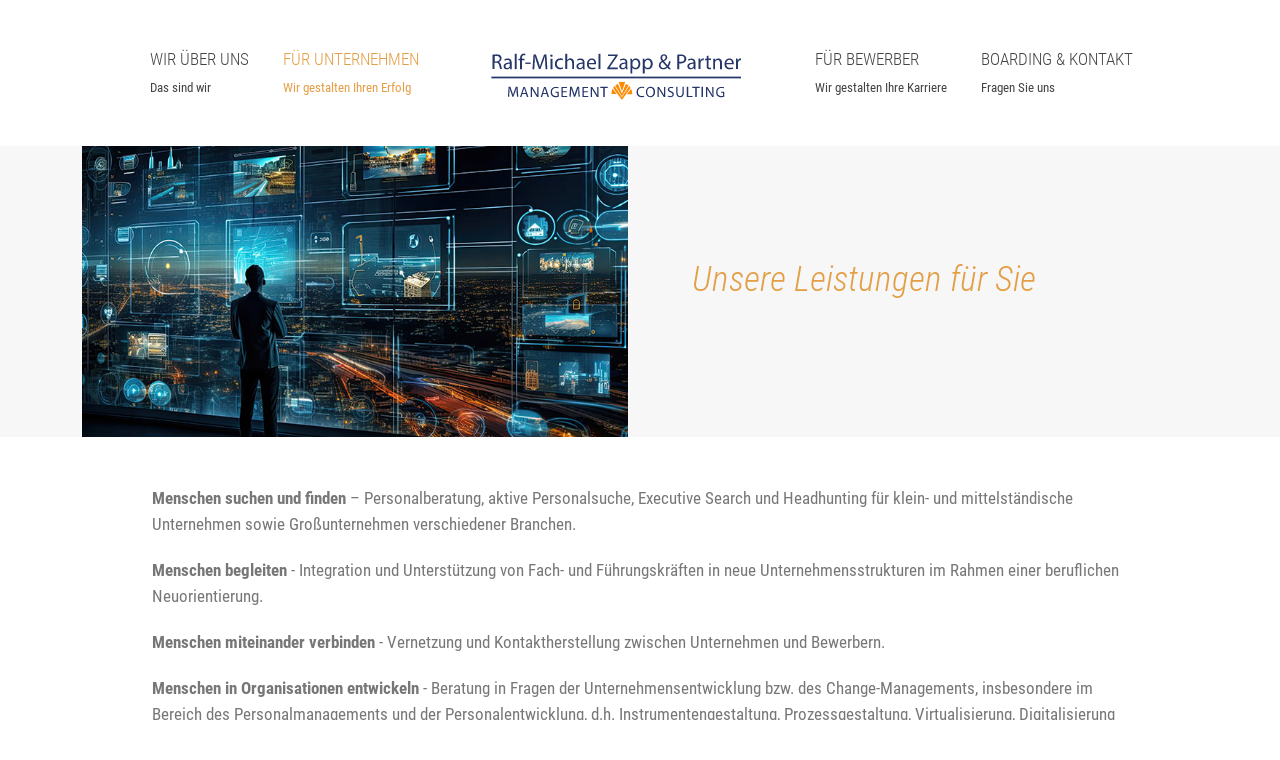

--- FILE ---
content_type: text/html; charset=UTF-8
request_url: https://www.zapp-consulting.de/fuer-unternehmen/dienstleistungen-im-ueberblick.php
body_size: 8808
content:
<!DOCTYPE html>
<html lang="de">
<head><meta charset="utf-8">
<meta http-equiv="X-UA-Compatible" content="IE=edge">	
	<title>Unsere Dienstleistungen im Überblick - RALF-MICHAEL ZAPP & PARTNER - MANAGEMENT & CONSULTING</title>
	<style>
@charset "UTF-8";
	
/* roboto-condensed-300 - latin */
@font-face {
  font-display: swap; /* Check https://developer.mozilla.org/en-US/docs/Web/CSS/@font-face/font-display for other options. */
  font-family: 'Roboto Condensed';
  font-style: normal;
  font-weight: 300;
  src: url('/fonts/roboto-condensed-v25-latin-300.woff2') format('woff2'); /* Chrome 36+, Opera 23+, Firefox 39+, Safari 12+, iOS 10+ */
}
/* roboto-condensed-300italic - latin */
@font-face {
  font-display: swap; /* Check https://developer.mozilla.org/en-US/docs/Web/CSS/@font-face/font-display for other options. */
  font-family: 'Roboto Condensed';
  font-style: italic;
  font-weight: 300;
  src: url('/fonts/roboto-condensed-v25-latin-300italic.woff2') format('woff2'); /* Chrome 36+, Opera 23+, Firefox 39+, Safari 12+, iOS 10+ */
}
/* roboto-condensed-regular - latin */
@font-face {
  font-display: swap; /* Check https://developer.mozilla.org/en-US/docs/Web/CSS/@font-face/font-display for other options. */
  font-family: 'Roboto Condensed';
  font-style: normal;
  font-weight: 400;
  src: url('/fonts/roboto-condensed-v25-latin-regular.woff2') format('woff2'); /* Chrome 36+, Opera 23+, Firefox 39+, Safari 12+, iOS 10+ */
}
/* roboto-condensed-700 - latin */
@font-face {
  font-display: swap; /* Check https://developer.mozilla.org/en-US/docs/Web/CSS/@font-face/font-display for other options. */
  font-family: 'Roboto Condensed';
  font-style: normal;
  font-weight: 700;
  src: url('/fonts/roboto-condensed-v25-latin-700.woff2') format('woff2'); /* Chrome 36+, Opera 23+, Firefox 39+, Safari 12+, iOS 10+ */
}
	
	
	
	@font-face{font-family:"Font Awesome 5 Brands";font-style:normal;font-weight:400;font-display:block;src:url('/vendor/fontawesome-free/webfonts/fa-brands-400.eot');src:url('/vendor/fontawesome-free/webfonts/fa-brands-400.eot?#iefix') format("embedded-opentype"),url('/vendor/fontawesome-free/webfonts/fa-brands-400.woff2') format("woff2"),url('/vendor/fontawesome-free/webfonts/fa-brands-400.woff') format("woff"),url('/vendor/fontawesome-free/webfonts/fa-brands-400.ttf') format("truetype"),url('/vendor/fontawesome-free/webfonts/fa-brands-400.svg#fontawesome') format("svg")}@font-face{font-family:"Font Awesome 5 Free";font-style:normal;font-weight:400;font-display:block;src:url('/vendor/fontawesome-free/webfonts/fa-regular-400.eot');src:url('/vendor/fontawesome-free/webfonts/fa-regular-400.eot?#iefix') format("embedded-opentype"),url('/vendor/fontawesome-free/webfonts/fa-regular-400.woff2') format("woff2"),url('/vendor/fontawesome-free/webfonts/fa-regular-400.woff') format("woff"),url('/vendor/fontawesome-free/webfonts/fa-regular-400.ttf') format("truetype"),url('/vendor/fontawesome-free/webfonts/fa-regular-400.svg#fontawesome') format("svg")}@font-face{font-family:"Font Awesome 5 Free";font-style:normal;font-weight:900;font-display:block;src:url('/vendor/fontawesome-free/webfonts/fa-solid-900.eot');src:url('/vendor/fontawesome-free/webfonts/fa-solid-900.eot?#iefix') format("embedded-opentype"),url('/vendor/fontawesome-free/webfonts/fa-solid-900.woff2') format("woff2"),url('/vendor/fontawesome-free/webfonts/fa-solid-900.woff') format("woff"),url('/vendor/fontawesome-free/webfonts/fa-solid-900.ttf') format("truetype"),url('/vendor/fontawesome-free/webfonts/fa-solid-900.svg#fontawesome') format("svg")}:root{--bs-blue:#0d6efd;--bs-indigo:#6610f2;--bs-purple:#6f42c1;--bs-pink:#d63384;--bs-red:#dc3545;--bs-orange:#fd7e14;--bs-yellow:#ffc107;--bs-green:#198754;--bs-teal:#20c997;--bs-cyan:#0dcaf0;--bs-white:#fff;--bs-gray:#6c757d;--bs-gray-dark:#343a40;--bs-gray-100:#f8f9fa;--bs-gray-200:#e9ecef;--bs-gray-300:#dee2e6;--bs-gray-400:#ced4da;--bs-gray-500:#adb5bd;--bs-gray-600:#6c757d;--bs-gray-700:#495057;--bs-gray-800:#343a40;--bs-gray-900:#212529;--bs-primary:#0d6efd;--bs-secondary:#6c757d;--bs-success:#198754;--bs-info:#0dcaf0;--bs-warning:#ffc107;--bs-danger:#dc3545;--bs-light:#f8f9fa;--bs-dark:#212529;--bs-primary-rgb:13,110,253;--bs-secondary-rgb:108,117,125;--bs-success-rgb:25,135,84;--bs-info-rgb:13,202,240;--bs-warning-rgb:255,193,7;--bs-danger-rgb:220,53,69;--bs-light-rgb:248,249,250;--bs-dark-rgb:33,37,41;--bs-white-rgb:255,255,255;--bs-black-rgb:0,0,0;--bs-body-color-rgb:33,37,41;--bs-body-bg-rgb:255,255,255;--bs-font-sans-serif:system-ui,-apple-system,"Segoe UI",Roboto,"Helvetica Neue",Arial,"Noto Sans","Liberation Sans",sans-serif,"Apple Color Emoji","Segoe UI Emoji","Segoe UI Symbol","Noto Color Emoji";--bs-font-monospace:SFMono-Regular,Menlo,Monaco,Consolas,"Liberation Mono","Courier New",monospace;--bs-gradient:linear-gradient(180deg, rgba(255, 255, 255, 0.15), rgba(255, 255, 255, 0));--bs-body-font-family:var(--bs-font-sans-serif);--bs-body-font-size:1rem;--bs-body-font-weight:400;--bs-body-line-height:1.5;--bs-body-color:#212529;--bs-body-bg:#fff}*,::after,::before{box-sizing:border-box}body{margin:0;font-family:var(--bs-body-font-family);font-size:var(--bs-body-font-size);font-weight:var(--bs-body-font-weight);line-height:var(--bs-body-line-height);color:var(--bs-body-color);text-align:var(--bs-body-text-align);background-color:var(--bs-body-bg);-webkit-text-size-adjust:100%}h2{margin-top:0;margin-bottom:.5rem;font-weight:500;line-height:1.2}h2{font-size:calc(1.325rem + .9vw)}@media (min-width:1200px){h2{font-size:2rem}}p{margin-top:0;margin-bottom:1rem}ul{padding-left:2rem}ul{margin-top:0;margin-bottom:1rem}ul ul{margin-bottom:0}a{color:#0d6efd;text-decoration:underline}img{vertical-align:middle}button{border-radius:0}button{margin:0;font-family:inherit;font-size:inherit;line-height:inherit}button{text-transform:none}button{-webkit-appearance:button}::-moz-focus-inner{padding:0;border-style:none}::-webkit-datetime-edit-day-field,::-webkit-datetime-edit-fields-wrapper,::-webkit-datetime-edit-hour-field,::-webkit-datetime-edit-minute,::-webkit-datetime-edit-month-field,::-webkit-datetime-edit-text,::-webkit-datetime-edit-year-field{padding:0}::-webkit-inner-spin-button{height:auto}::-webkit-search-decoration{-webkit-appearance:none}::-webkit-color-swatch-wrapper{padding:0}::-webkit-file-upload-button{font:inherit}::file-selector-button{font:inherit}::-webkit-file-upload-button{font:inherit;-webkit-appearance:button}.img-fluid{max-width:100%;height:auto}.container{width:100%;padding-right:var(--bs-gutter-x,.75rem);padding-left:var(--bs-gutter-x,.75rem);margin-right:auto;margin-left:auto}@media (min-width:576px){.container{max-width:540px}}@media (min-width:768px){.container{max-width:720px}}@media (min-width:992px){.container{max-width:960px}}@media (min-width:1200px){.container{max-width:1140px}.container:not(.container-bs):not(.container-xl-custom):not(.container-xxl-custom){max-width:1140px}}.row{--bs-gutter-x:1.5rem;--bs-gutter-y:0;display:flex;flex-wrap:wrap;margin-top:calc(-1 * var(--bs-gutter-y));margin-right:calc(-.5 * var(--bs-gutter-x));margin-left:calc(-.5 * var(--bs-gutter-x))}.row>*{flex-shrink:0;width:100%;max-width:100%;padding-right:calc(var(--bs-gutter-x) * .5);padding-left:calc(var(--bs-gutter-x) * .5);margin-top:var(--bs-gutter-y)}@media (min-width:768px){.col-md-10{flex:0 0 auto;width:83.33333333%}.col-md-12{flex:0 0 auto;width:100%}.offset-md-1{margin-left:8.33333333%}}@media (min-width:992px){.col-lg-3{flex:0 0 auto;width:25%}.col-lg-6{flex:0 0 auto;width:50%}.col-lg-12{flex:0 0 auto;width:100%}}.btn{display:inline-block;font-weight:400;line-height:1.5;color:#212529;text-align:center;text-decoration:none;vertical-align:middle;background-color:transparent;border:1px solid transparent;padding:.375rem .75rem;font-size:1rem;border-radius:.25rem}.collapse:not(.show){display:none}.dropdown{position:relative}.dropdown-toggle{white-space:nowrap}.dropdown-toggle::after{display:inline-block;margin-left:.255em;vertical-align:.255em;content:"";border-top:.3em solid;border-right:.3em solid transparent;border-bottom:0;border-left:.3em solid transparent}.dropdown-menu{position:absolute;z-index:1000;display:none;min-width:10rem;padding:.5rem 0;margin:0;font-size:1rem;color:#212529;text-align:left;list-style:none;background-color:#fff;background-clip:padding-box;border:1px solid rgba(0,0,0,.15);border-radius:.25rem}.dropdown-item{display:block;width:100%;padding:.25rem 1rem;clear:both;font-weight:400;color:#212529;text-align:inherit;text-decoration:none;white-space:nowrap;background-color:transparent;border:0}.dropdown-item.active{color:#fff;text-decoration:none;background-color:#0d6efd}.nav{display:flex;flex-wrap:wrap;padding-left:0;margin-bottom:0;list-style:none}.d-flex{display:flex!important}.d-none{display:none!important}.border-0{border:0!important}.border-top-0{border-top:0!important}.w-100{width:100%!important}.flex-column{flex-direction:column!important}.justify-content-start{justify-content:flex-start!important}.justify-content-end{justify-content:flex-end!important}.justify-content-center{justify-content:center!important}.align-items-end{align-items:flex-end!important}.align-items-center{align-items:center!important}.order-1{order:1!important}.order-2{order:2!important}.order-3{order:3!important}.order-5{order:5!important}.mx-2{margin-right:.5rem!important;margin-left:.5rem!important}.mt-2{margin-top:.5rem!important}.mt-3{margin-top:1rem!important}.mb-3{margin-bottom:1rem!important}.mb-4{margin-bottom:1.5rem!important}.mb-5{margin-bottom:3rem!important}.p-0{padding:0!important}.px-5{padding-right:3rem!important;padding-left:3rem!important}.py-4{padding-top:1.5rem!important;padding-bottom:1.5rem!important}.py-5{padding-top:3rem!important;padding-bottom:3rem!important}.pt-5{padding-top:3rem!important}.pe-5{padding-right:3rem!important}.pb-5{padding-bottom:3rem!important}.fst-italic{font-style:italic!important}.text-center{text-align:center!important}.text-primary{--bs-text-opacity:1;color:rgba(var(--bs-primary-rgb),var(--bs-text-opacity))!important}@media (min-width:768px){.justify-content-md-center{justify-content:center!important}}@media (min-width:992px){.d-lg-flex{display:flex!important}.d-lg-none{display:none!important}.flex-lg-row{flex-direction:row!important}.justify-content-lg-start{justify-content:flex-start!important}.justify-content-lg-center{justify-content:center!important}.mb-lg-0{margin-bottom:0!important}}.fab,.fas{-moz-osx-font-smoothing:grayscale;-webkit-font-smoothing:antialiased;display:inline-block;font-style:normal;font-variant:normal;text-rendering:auto;line-height:1}.fa-bars:before{content:"\f0c9"}.fa-facebook-f:before{content:"\f39e"}.fa-twitter:before{content:"\f099"}.fa-xing:before{content:"\f168"}.fab{font-family:"Font Awesome 5 Brands"}.fab{font-weight:400}.fas{font-family:"Font Awesome 5 Free"}.fas{font-weight:900}:root{--animate-duration:1s;--animate-delay:1s;--animate-repeat:1}button::-moz-focus-inner{padding:0;border:0}@media (prefers-reduced-motion:no-preference){:root{scroll-behavior:smooth}:root{scroll-behavior:auto}}html{direction:ltr;overflow-x:hidden;box-shadow:none!important;-webkit-font-smoothing:antialiased}body{background-color:#fff;color:#777;font-family:"Roboto Condensed",Arial,sans-serif;font-size:14px;line-height:26px;margin:0}body a{outline:0!important}.body{background-color:#fff}a{text-decoration:none}li{line-height:24px}@media (max-width:575px){body{font-size:13px}}#header{position:relative;z-index:1030}#header .header-body{display:flex;flex-direction:column;background:#fff;width:100%;border-top:3px solid #ededed;border-bottom:1px solid transparent;z-index:1001}#header .header-container{position:relative;display:flex;flex-flow:row wrap;align-items:center}#header .header-container.header-container-height-lg{height:145px}#header .container{position:relative}@media (max-width:767px){#header .container{width:100%}}#header .header-row{display:flex;flex-grow:1;align-items:center;align-self:stretch;max-height:100%}#header .header-column{display:flex;align-self:stretch;align-items:center;flex-grow:1;flex-direction:column}#header .header-column .header-row{justify-content:inherit}#header .header-logo{margin:16px 0;margin:1rem 0;position:relative;z-index:1}#header .header-logo img{position:relative;top:0;image-rendering:-webkit-optimize-contrast;transform:translateZ(0)}#header .header-nav{padding:16px 0;padding:1rem 0;min-height:70px}#header .header-btn-collapse-nav{background:#ccc;color:#fff;display:none;float:right;margin:0 0 0 16px;margin:0 0 0 1rem}#header.header-effect-shrink .header-container{min-height:100px}#header.header-effect-shrink .header-logo{display:flex;align-items:center}@media (min-width:992px){#header .header-nav-main{display:flex!important;height:auto!important}#header .header-nav-main nav{display:flex!important}#header .header-nav-main nav>ul>li{height:100%;align-self:stretch;margin-left:2px}#header .header-nav-main nav>ul>li>a{display:inline-flex;align-items:center;white-space:normal;border-radius:4px;color:#ccc;font-size:13px;font-style:normal;font-weight:600;padding:.5rem 1rem;letter-spacing:-.5px;text-transform:uppercase;text-decoration:none}#header .header-nav-main nav>ul>li>a:after{display:none}#header .header-nav-main nav>ul>li.dropdown .dropdown-menu{top:-10000px;display:block;opacity:0;left:auto;border-radius:0 4px 4px;border:0;border-top:3px solid #ccc;box-shadow:0 15px 30px -5px rgba(0,0,0,.07);margin:0;min-width:200px;padding:5px 0;text-align:left}#header .header-nav-main nav>ul>li.dropdown .dropdown-menu li a{border-bottom:1px solid #f7f7f7;color:#777;font-size:.83em;font-weight:400;padding:6px 18px;position:relative;text-transform:none;text-decoration:none;letter-spacing:-.5px}#header .header-nav-main nav>ul>li.dropdown .dropdown-menu li a.active{background-color:transparent}#header .header-nav-main nav>ul>li.dropdown .dropdown-menu li.dropdown-submenu{position:relative}#header .header-nav-main nav>ul>li.dropdown .dropdown-menu li.dropdown-submenu>a:after{font-family:'Font Awesome 5 Free';content:"\f054";font-weight:900;position:absolute;top:50%;font-size:.5rem;opacity:.7;right:20px;transform:translateY(-50%)}#header .header-nav-main nav>ul>li.dropdown .dropdown-menu li.dropdown-submenu>.dropdown-menu{left:100%;display:block;margin-top:-8px;margin-left:-1px;border-radius:4px;opacity:0;transform:translate3d(0,0,0)}#header .header-nav-main nav>ul>li.dropdown .dropdown-menu li:last-child a{border-bottom:0}#header .header-nav-main.header-nav-main-square nav>ul>li>a{border-radius:0!important}#header .header-nav-main.header-nav-main-square nav>ul>li.dropdown .dropdown-menu{border-radius:0!important}#header .header-nav-main.header-nav-main-square nav>ul>li.dropdown .dropdown-menu li.dropdown-submenu>.dropdown-menu{border-radius:0!important}#header .header-nav-main.header-nav-main-dropdown-no-borders nav>ul>li.dropdown .dropdown-menu{border-radius:4px}#header .header-nav-main.header-nav-main-dropdown-no-borders nav>ul>li.dropdown .dropdown-menu:not(.border-top){border:0!important}#header .header-nav-main.header-nav-main-dropdown-no-borders nav>ul>li.dropdown .dropdown-menu li.dropdown-submenu>.dropdown-menu{margin-top:-5px}#header .header-nav-main.header-nav-main-dropdown-center nav>ul>li.dropdown:not(.dropdown-mega)>.dropdown-menu{transform:translate3d(-50%,10px,0)!important}#header .header-nav-main.header-nav-main-dropdown-arrow nav>ul>li.dropdown>.dropdown-item{position:relative}#header .header-nav-main.header-nav-main-dropdown-arrow nav>ul>li.dropdown>.dropdown-item:before{content:'';display:block;position:absolute;top:auto;left:50%;width:0;height:0;border-left:7px solid transparent;border-right:7px solid transparent;border-bottom:7px solid #fff;transform:translate3d(-7px,10px,0);bottom:14px;margin-top:auto;z-index:1001;opacity:0}#header .header-nav{display:flex;align-items:center;flex-grow:1;justify-content:flex-end;align-self:stretch}#header .header-nav.header-nav-links{padding:0}#header .header-nav.header-nav-links .header-nav-main{align-self:stretch;min-height:0;margin-top:0}#header .header-nav.header-nav-links nav>ul>li>a{position:relative;background:0 0!important;padding:0 .9rem;margin:1px 0 0;min-height:60px;height:100%}#header .header-nav.header-nav-links nav>ul>li.dropdown>a:before{border-bottom:0}#header .header-nav.header-nav-links:not(.header-nav-light-text) nav>ul>li>a{color:#444}#header .header-nav.header-nav-sub-title .header-nav-main nav>ul>li>a{position:relative;flex-direction:column;align-items:flex-start;justify-content:center;padding-right:0;padding-left:0;margin-left:.7rem;margin-right:.7rem}#header .header-nav.header-nav-sub-title .header-nav-main nav>ul>li>a>span{font-size:.9em;text-transform:none;font-weight:400;margin-top:.3rem}#header .header-nav.header-nav-sub-title .header-nav-main nav>ul>li>a>span{margin-top:-.5rem}#header .header-nav-main-effect-3 nav>ul>li.dropdown .dropdown-menu{transform:translate3d(0,10px,0)}#header .header-nav-main-sub-effect-1 nav>ul>li.dropdown .dropdown-menu li.dropdown-submenu>.dropdown-menu{transform:translate3d(-10px,0,0);opacity:0}}@media (max-width:991px){#header .header-nav-main{position:absolute;background:0 0;width:100%;top:100%;left:50%;transform:translate3d(-50%,0,0)}#header .header-nav-main:before{content:'';display:block;position:absolute;top:0;left:50%;width:100vw;height:100%;background:#fff;z-index:-1;transform:translateX(-50%)}#header .header-nav-main nav{max-height:50vh;overflow:hidden;overflow-y:auto;padding:0 15px}#header .header-nav-main nav::-webkit-scrollbar{width:5px}#header .header-nav-main nav::-webkit-scrollbar-thumb{border-radius:0;background:rgba(204,204,204,.5)}#header .header-nav-main nav>ul{padding-top:15px;padding-bottom:15px;flex-direction:column}#header .header-nav-main nav>ul li{border-bottom:1px solid #e8e8e8;clear:both;display:block;float:none;margin:0;padding:0;position:relative}#header .header-nav-main nav>ul li a{font-size:13px;font-style:normal;line-height:20px;padding:7px 8px;margin:1px 0;border-radius:4px;text-align:left}#header .header-nav-main nav>ul li a.dropdown-toggle{position:relative}#header .header-nav-main nav>ul li a.dropdown-toggle:after{content:none}#header .header-nav-main nav>ul li.dropdown>a.active{margin-top:-1px;margin-bottom:-1px}#header .header-nav-main nav>ul li.dropdown .dropdown-menu{background:0 0;padding:0;margin:0;font-size:13px;box-shadow:none;border-radius:0;border:0;clear:both;display:none;float:none;position:static}#header .header-nav-main nav>ul li.dropdown .dropdown-menu li.dropdown-submenu>a{position:relative}#header .header-nav-main nav>ul li.dropdown .dropdown-menu li.dropdown-submenu>a:after{content:none}#header .header-nav-main nav>ul li:last-child{border-bottom:0}#header .header-nav-main nav>ul>li>a{text-transform:uppercase;font-weight:700;margin-top:1px;margin-bottom:1px;color:#ccc}#header .header-nav-main.header-nav-main-square nav>ul>li a{border-radius:0!important}#header .header-btn-collapse-nav{outline:0;display:block;position:relative;z-index:1}#header .header-nav.header-nav-links{min-height:70px}#header .header-nav.header-nav-sub-title .header-nav-main nav>ul>li>a>span{display:block;text-transform:none;font-weight:400}#header .header-logo img{z-index:1}#header .header-nav{display:flex;align-items:center}#header .header-nav-main:not(.header-nav-main-mobile-dark) nav>ul>li>a{color:#3251fc}}.mb-0{margin-bottom:0!important}.mt-0{margin-top:0!important}@media (min-width:992px){#header .header-body:not(.h-100){height:auto!important}.mb-lg-0{margin-bottom:0!important}}.ls-0{letter-spacing:0!important}.text-4{font-size:1.2em!important}.text-6{font-size:1.8em!important}.text-9{font-size:2.5em!important}.line-height-2{line-height:1.2!important}.line-height-7{line-height:1.7!important}.font-weight-normal{font-weight:400!important}.font-weight-semibold{font-weight:600!important}.font-weight-bold{font-weight:700!important}.order-6{order:6}.order-7{order:7}#footer{background:#212529;border-top:4px solid #212529;font-size:.9em;margin-top:50px;padding:0;position:relative;clear:both}#footer a:not(.btn):not(.no-footer-css){color:#777}#footer.footer-reveal{position:fixed;bottom:0;left:0;width:100%;z-index:-10}.appear-animation{opacity:0}.btn{font-size:12.8px;font-size:.8rem;padding:8.528px 14.928px;padding:.533rem .933rem;font-weight:600}h2{color:#212529;font-weight:200;letter-spacing:-.05em;margin:0;-webkit-font-smoothing:antialiased}h2{font-size:2.2em;font-weight:300;line-height:42px;margin:0 0 32px}@media (max-width:575px){h2{line-height:40px}}.nav>li>a{text-decoration:none}section.section{background:#f7f7f7;border-top:5px solid #f1f1f1;margin:30px 0;padding:50px 0}section.section>.container{position:relative}.social-icons{margin:0;padding:0;width:auto}.social-icons li{display:inline-block;margin:-1px 1px 0 0;padding:0;border-radius:100%;overflow:visible}.social-icons li a{border-radius:100%;display:block;height:28px;line-height:28px;width:28px;text-align:center;color:#333!important;text-decoration:none;font-size:12.8px;font-size:.8rem}p{color:#777;line-height:26px;margin:0 0 20px}a{color:#ccc}.text-color-default{color:#777!important}:root{--primary:#3251FC;--secondary:#F7F7F7;--tertiary:#F4F5EC;--quaternary:#E3F5E2}a{color:#3251fc}html .text-color-primary,html .text-primary{color:#3251fc!important}#header .header-btn-collapse-nav{background:#3251fc}:root{--primary:#C72125;--secondary:#F7F7F7;--tertiary:#F4F5EC;--quaternary:#E3F5E2}a{color:#c72125}html .text-color-primary,html .text-primary{color:#c72125!important}html .text-color-secondary{color:#f7f7f7!important}#header .header-btn-collapse-nav{background:#c72125}@media (max-width:991px){#header .header-nav-main:not(.header-nav-main-mobile-dark) nav>ul>li>a{color:#c72125}}#header .header-nav-main nav>ul>li.dropdown .dropdown-menu,#header .header-nav-main nav>ul>li.dropdown .dropdown-menu li.dropdown-submenu>.dropdown-menu,#header .header-nav-main nav>ul>li>a,.btn:not(.btn-rounded):not(.btn-circle),.dropdown-menu,.nav-pills>li>a{border-radius:0!important}body{font-family:"Roboto Condensed",sans-serif}#header .header-container{height:110px}#header .header-nav-main nav>ul>li.dropdown .dropdown-menu{border-radius:5px!important}#footer{background:#333}#footer a:not(.btn):not(.no-footer-css),#footer li{color:#888}a{color:#e49e45}html .text-color-primary,html .text-primary{color:#e49e45!important}.font-weight-bold{font-weight:500!important}.font-weight-semibold{font-weight:400!important}h2{letter-spacing:.01em;margin:0;-webkit-font-smoothing:antialiased}.bg-gelb{background:#ffae1f;background-image:linear-gradient(135deg,#e49e45 0,#e38b1b 100%);box-shadow:0 8px 50px 5px rgb(84 84 120 / 30%)}@media (max-width:11992px){#header .header-nav.header-nav-sub-title .header-nav-main nav>ul>li>a{margin-left:.5rem;margin-right:.5rem}}@media (max-width:1199px){#header .header-nav-main nav>ul>li>a{font-size:15px;font-style:normal;font-weight:400;padding:.5rem 0;letter-spacing:0;text-transform:uppercase;text-decoration:none}}@media (min-width:1200px){.container:not(.container-bs):not(.container-xl-custom):not(.container-xxl-custom){max-width:1200px}#header .header-nav-main nav>ul>li>a{font-size:17px;font-style:normal;font-weight:300;padding:.5rem 1.9rem;letter-spacing:0;text-transform:none;text-decoration:none}#header .header-nav.header-nav-sub-title .header-nav-main nav>ul>li>a{margin-left:1rem;margin-right:1rem}}@media (min-width:992px){#header .header-nav-main nav>ul>li>a{color:#3251fc}#header .header-nav-main nav>ul>li.dropdown .dropdown-menu{border-top-color:#3251fc}#header .header-nav-main nav>ul>li>a{color:#c72125}#header .header-nav-main nav>ul>li.dropdown .dropdown-menu{border-top-color:#c72125}#header .header-nav.header-nav-sub-title .header-nav-main nav>ul>li>a>span{margin-top:-.1rem}#header .header-nav.header-nav-sub-title .header-nav-main nav>ul>li>a>span{font-size:.75em;text-transform:none;font-weight:400;margin-top:.3rem}#header .header-nav-main nav>ul>li.dropdown .dropdown-menu li a{border-bottom:1px solid #f7f7f7;color:#777;font-size:.93em;font-weight:400;padding:6px 25px;position:relative;text-transform:none;text-decoration:none;letter-spacing:-.1px}}#footer{background-image:linear-gradient(135deg,#e49e45 0,#e38b1b 100%);border-top:4px solid #ffae1f;font-size:.9em;margin-top:50px;padding:0;position:relative;clear:both;color:#fff}#footer a:not(.btn):not(.no-footer-css){color:#fff}section.section{background:#f7f7f7;border-top:5px solid #f1f1f1;margin:0;padding:0}
</style>
<link rel="shortcut icon" href="img/favicon.ico" type="image/x-icon" />
<link rel="apple-touch-icon" href="img/apple-touch-icon.png">
<meta name="viewport" content="width=device-width, initial-scale=1, minimum-scale=1.0, shrink-to-fit=no">
	</head>
<body >		
<div class="body">
			<header id="header" class="header-effect-shrink" data-plugin-options="{'stickyEnabled': true, 'stickyEffect': 'shrink', 'stickyEnableOnBoxed': true, 'stickyEnableOnMobile': false, 'stickyChangeLogo': true, 'stickyStartAt': 120, 'stickyHeaderContainerHeight': 70}">
				<div class="header-body border-top-0">
					<div class="header-container header-container-height-lg container container-xl-custom"> 
						<div class="header-row">
							<div class="header-column justify-content-start d-lg-none">
								<div class="header-row mt-2">
									<div class="header-logo">
										<a href="/index.php">
											<img alt="Zapp" width="250" height="68" data-sticky-width="200" data-sticky-height="53" data-sticky-top="0" src="/img/logo.svg">
										</a>
									</div>
								</div>
							</div>
							<div class="header-column justify-content-center align-items-end">
								<div class="header-nav justify-content-lg-center p-0 ">
									<div class="header-nav header-nav-links header-nav-sub-title ">
									
										
										<div class="header-nav-main header-nav-line header-nav-top-line header-nav-main-square header-nav-main-dropdown-no-borders header-nav-main-dropdown-arrow header-nav-main-dropdown-center header-nav-main-dropdown-center-bottom header-nav-main-effect-3 header-nav-main-sub-effect-1">
											<nav class="collapse">
<ul class="nav nav-pills flex-column flex-lg-row" id="mainNav">
<li class="dropdown d-lg-none order-1">
<a class="dropdown-item dropdown-toggle" href="index.php">Home</a>
</li>
													
<li class="dropdown order-2">
<a class="dropdown-item dropdown-toggle" href="#">
WIR ÜBER UNS
<span>Das sind wir</span>
</a>

<ul class="dropdown-menu">
				<li class="dropdown"><a class="dropdown-item" href="/wir-ueber-uns/das-sind-wir.php">Das sind wir</a></li>
						<li class="dropdown"><a class="dropdown-item" href="/wir-ueber-uns/ansprechpartner.php">Ansprechpartner</a></li>
						<li class="dropdown"><a class="dropdown-item" href="/wir-ueber-uns/standorte-partner.php">Standorte &amp; Partner</a></li>
						<li class="dropdown"><a class="dropdown-item" href="/wir-ueber-uns/erfolge-und-referenzen.php">Erfolge &amp; Referenzen</a></li>
						<li class="dropdown"><a class="dropdown-item" href="/wir-ueber-uns/tradition-und-wurzeln.php">Tradition &amp; Wurzeln</a></li>
						<li class="dropdown"><a class="dropdown-item" href="/wir-ueber-uns/gesellschaftliches-engagement.php">Gesellschaftliches Engagement</a></li>
						<li class="dropdown"><a class="dropdown-item" href="/wir-ueber-uns/nachhaltigkeit.php">Nachhaltigkeit</a></li>
		</ul>
</li>
	

<li class="dropdown order-3">
<a class="dropdown-item dropdown-toggle text-primary" href="#">
FÜR UNTERNEHMEN
<span>Wir gestalten Ihren Erfolg</span>
</a>

<ul class="dropdown-menu">
				<li class="dropdown"><a class="dropdown-item" href="/fuer-unternehmen/erfolgsfaktor-mensch.php">Erfolgsfaktor Mensch</a></li>
							<li class="dropdown-submenu">
				<a class="dropdown-item dropdown-toggle active" href="#" style="color:#fff;background:#ff8a00">Unsere Dienstleistungen <i class="icon icon-angle-down"></i></a>
					<ul class="dropdown-menu">				<li class=""><a class="dropdown-item active" href="/fuer-unternehmen/dienstleistungen-im-ueberblick.php" style="color:#fff;background:#ff8a00">Übersicht</a></li>
						<li class=""><a class="dropdown-item" href="/fuer-unternehmen/headhunting.php">Headhunting</a></li>
						<li class=""><a class="dropdown-item" href="/fuer-unternehmen/karriereplanung.php">New- and Outplacement</a></li>
						<li class=""><a class="dropdown-item" href="/fuer-unternehmen/interim-management.php">Interim Management</a></li>
						<li class=""><a class="dropdown-item" href="/fuer-unternehmen/personalentwicklung-coaching-training.php">Personalentwicklung Coaching &amp; Training</a></li>
						<li class=""><a class="dropdown-item" href="/fuer-unternehmen/personalmanagement.php">Personalmanagement für KMU</a></li>
						<li class=""><a class="dropdown-item" href="/fuer-unternehmen/nachfolgeregelung.php">Nachfolgeplanung für KMU | Family Office</a></li>
						<li class=""><a class="dropdown-item" href="/fuer-unternehmen/welcome-center-saar.php">Welcome Center Saarland</a></li>
		</ul>
			</li>
							<li class="dropdown"><a class="dropdown-item" href="/fuer-unternehmen/unser-versprechen-ihre-vorteile.php">Unser Versprechen - Ihre Vorteile</a></li>
						<li class="dropdown"><a class="dropdown-item" href="/fuer-unternehmen/auswahl-eines-personalberaters.php">Auswahl eines Personalberaters</a></li>
						<li class="dropdown"><a class="dropdown-item" href="/projekte/index.php">Projekte Login</a></li>
		</ul>
</li>

	
	
<li class="dropdown order-6">
<a class="dropdown-item dropdown-toggle" href="#">
FÜR BEWERBER
<span>Wir gestalten Ihre Karriere</span>
</a>

<ul class="dropdown-menu">
				<li class="dropdown"><a class="dropdown-item" href="/fuer-bewerber/jobs/index.php">Stellenangebote</a></li>
						<li class="dropdown"><a class="dropdown-item" href="/fuer-bewerber/karriereberatung.php">Karriereberatung</a></li>
						<li class="dropdown"><a class="dropdown-item" href="/fuer-bewerber/tipps-uns-infos.php">Allgemeine Tipps</a></li>
		</ul>
</li>
	
	
<li class="dropdown order-7">
	<a class="dropdown-item dropdown-toggle" href="/kontakt.php">
BOARDING &amp; KONTAKT
<span>Fragen Sie uns</span>
</a>		
		</li>
													
<li class="align-items-center d-none d-lg-flex order-5 px-5 mx-2">
<span class="header-logo">
<a href="/index.php" class="w-100 text-center">
<img alt="Zapp" width="250" height="68" data-sticky-width="200" data-sticky-height="53" data-sticky-top="0" src="/img/logo.svg">
</a>
</span>
</li>
</ul>
</nav>										</div>
										
										<button class="btn header-btn-collapse-nav" data-bs-toggle="collapse" data-bs-target=".header-nav-main nav">
											<i class="fas fa-bars"></i>
										</button>
									</div>
								</div>
							</div>
							<div class="header-column justify-content-end d-none d-lg-flex"></div>
						</div>
					</div>					
				</div>
			</header>

<div role="main" class="main">
	
<!-- begin header content-bild -->
<section class="section border-0 mt-0 mb-0">
<div class="container container-xl-custom" >
<div class="row align-items-center">
<div class="col-lg-6 ">
<div class="fluid-col ">
<img src="/include/ph/dienstleistungen-uebersicht.jpg?m=1698239843" alt="Unsere Leistungen für Sie" height="400" title="Unsere Leistungen für Sie" width="750" class="img-fluid " /></div>
</div>
<div class="col-lg-6">
<div class="pe-5" style="padding-left:40px">
<h2 class="text-color-primary font-weight-bold fst-italic ls-0 text-9 line-height-2 mb-3 appear-animation" data-appear-animation="fadeInUpShorterPlus" data-appear-animation-delay="500" data-plugin-options="{'minWindowWidth': 0}">Unsere Leistungen für Sie</h2>
<p class="text-color-default text-4 font-weight-normal line-height-7 mb-4 appear-animation" data-appear-animation="fadeInUpShorterPlus" data-appear-animation-delay="700" data-plugin-options="{'minWindowWidth': 0}">
</p>
</div>
</div>
</div>
</div>
</section><!--end header content-bild -->
  
<div class="container pt-5 pb-5">
<div class="row">
<div class="col-md-10 offset-md-1">
<p class="text-4"><strong>Menschen suchen und finden</strong> – Personalberatung, aktive Personalsuche, Executive Search und Headhunting für klein- und mittelständische Unternehmen sowie Großunternehmen verschiedener Branchen.</p>
<p class="text-4"><strong>Menschen begleiten</strong> - Integration und Unterstützung von Fach- und Führungskräften in neue Unternehmensstrukturen im Rahmen einer beruflichen Neuorientierung.</p>
<p class="text-4"><strong>Menschen miteinander verbinden</strong> - Vernetzung und Kontaktherstellung zwischen Unternehmen und Bewerbern.</p>
<p class="text-4"><strong>Menschen in Organisationen entwickeln</strong> - Beratung in Fragen der Unternehmensentwicklung bzw. des Change-Managements, insbesondere im Bereich des Personalmanagements und der Personalentwicklung, d.h. Instrumentengestaltung, Prozessgestaltung, Virtualisierung, Digitalisierung und das Outsourcing von Personaldienstleistungen.</p>
<p class="text-4"><strong>Menschen unterstützen</strong> - Qualifizierung von Young Professionals, Talentmanagement sowie Fach- und Führungskräften (Personalentwicklung, Training, Coaching).</p>
<p class="text-4"><strong>Menschen beraten</strong> - Karriere-, New- und Outplacement Beratung für Fach- und Führungskräfte.</p>
<p class="text-4"><strong>Menschen erreichen</strong> - HR-Fachvorträge, Keynote Speaker, Autor.</p></div>
</div>
</div>
</section>
	</div>

<footer id="footer" class="footer-reveal border-0 bg-gelb">
<div class="container container-custom-xl ">
<div class="row justify-content-md-center py-4 mt-3">
<div class="col-md-12 col-lg-3 d-flex align-items-center justify-content-center justify-content-lg-start mb-5 mb-lg-0">
<a href="/zapp.php"><img src="/img/logo-neg.svg" alt="Logo" class="img-fluid" width="250px" height="58px"></a>
</div>
<div class="col-md-12 col-lg-6 d-flex align-items-center justify-content-center justify-content-lg-start mb-5 mb-lg-0">
<div class="col-md-12 text-center">
<a href="/kontakt.php">Boarding &amp; Kontakt</a> | <a href="/impressum.php">Impressum</a> | <a href="/datenschutz.php">Datenschutzerklärung</a> | <a href="#">FAQ</a> | <a href="/projekte/index.php">Projekte Login</a></div>
</div>
<div class="col-md-12 col-lg-3 mb-4 mb-lg-0">
<ul class="social-icons custom-social-icons">
<li class="social-icons-xing">
<a class="custom-bg-color-light-grey" href="https://www.xing.com/profile/RalfMichael_Zapp/cv" target="_blank" title="Xing"><i class="fab fa-xing text-4 font-weight-semibold text-color-secondary"></i></a>
</li>
<li class="social-icons-instagram">
<a class="custom-bg-color-light-grey" href="https://www.instagram.com/zapp_und_partner/?hl=de" target="_blank" title="Instagram"><i class="fab fa-instagram text-4 font-weight-semibold text-color-secondary"></i></a>
</li>
	<li class="social-icons-linkedin">
<a class="custom-bg-color-light-grey" href="https://www.linkedin.com/company/ralf-michael-zapp-&-partner-management-consulting?originalSubdomain=de" target="_blank" title="linkedin"><i class="fab fa-linkedin text-4 font-weight-semibold text-color-secondary"></i></a>
</li>
<li class="social-icons-facebook">
<a class="custom-bg-color-light-grey" href="https://www.facebook.com/ZappManagement" target="_blank" title="Facebook"><i class="fab fa-facebook-f text-4 font-weight-semibold text-color-secondary"></i></a>
</li>
</ul>
</div>
</div>
<div class="row justify-content-md-center py-4 mt-3">
<div class="col-md-12 col-lg-12 justify-content-center justify-content-lg-start mb-5 mb-lg-0 text-center">
RALF-MICHAEL ZAPP &amp; PARTNER - MANAGEMENT &amp; CONSULTING | Ernst-Thiel-Straße 33 Villa Thiel | D-66663 Merzig<br />
Telefon: +49(0)68 61 - 79 07 27 | info@zapp-consulting.de<br><br>
	<a href="https://www.do2r.de" target="_blank">powered by DORR DESIGN GmbH</a>
</div>
</div>
</div>
	

</footer>
		</div>
<!--<link href="/css/fonts.css" rel="stylesheet">-->
<link rel="stylesheet" href="/vendor/bootstrap/css/bootstrap.min.css">
<link rel="stylesheet" href="/vendor/fontawesome-free/css/all.min.css">
<link rel="stylesheet" href="/vendor/animate/animate.compat.css">
<link rel="stylesheet" href="/vendor/simple-line-icons/css/simple-line-icons.min.css">
<link rel="stylesheet" href="/vendor/owl.carousel/assets/owl.carousel.min.css">
<link rel="stylesheet" href="/vendor/owl.carousel/assets/owl.theme.default.min.css">
<link rel="stylesheet" href="/vendor/magnific-popup/magnific-popup.min.css">
<link rel="stylesheet" href="/css/theme.css">
<link rel="stylesheet" href="/css/theme-elements.css">
<link id="skinCSS" rel="stylesheet" href="/css/style/zapp1.css">
<link id="skinCSS" rel="stylesheet" href="/css/style/zapp2.css">
<link rel="stylesheet" href="/css/style/zapp.css">
<link rel="stylesheet" type="text/css" href="/css/custom1.css?m=1698239819" />
<script src="/vendor/modernizr/modernizr.min.js"></script>
<style>section.section {
background: #f7f7f7;
border-top: 5px solid #f1f1f1;
margin: 0px 0;
padding: 0px 0;
}</style>
<script src="/vendor/jquery/jquery.min.js"></script>
<script src="/vendor/jquery.appear/jquery.appear.min.js"></script>
<script src="/vendor/jquery.easing/jquery.easing.min.js"></script>
<script src="/vendor/bootstrap/js/bootstrap.bundle.min.js"></script>
<script src="/vendor/jquery.easy-pie-chart/jquery.easypiechart.min.js"></script>
<script src="/vendor/lazysizes/lazysizes.min.js"></script>
<script src="/vendor/isotope/jquery.isotope.min.js"></script>
<script src="/vendor/owl.carousel/owl.carousel.min.js"></script>
<script src="/vendor/magnific-popup/jquery.magnific-popup.min.js"></script>
<script src="/vendor/vivus/vivus.min.js"></script>
<script src="/js/theme.js"></script>
<script src="/js/theme.init.js"></script></body>
</html>


--- FILE ---
content_type: text/css
request_url: https://www.zapp-consulting.de/css/style/zapp2.css
body_size: 18343
content:
::-moz-selection {
	color: #FFF;
	background: #C72125;
}

::selection {
	color: #FFF;
	background: #C72125;
}

:root {
	--primary: #C72125;
	--secondary: #F7F7F7;
	--tertiary: #F4F5EC;
	--quaternary: #E3F5E2;
}

a {
	color: #C72125;
}

a:hover {
	color: #db262b;
}

a:focus {
	color: #db262b;
}

a:active {
	color: #b11d21;
}

html .text-color-primary,
html .text-primary {
	color: #C72125 !important;
}

html .text-color-hover-primary:hover,
html .text-hover-primary:hover {
	color: #C72125 !important;
}

html .text-color-secondary,
html .text-secondary {
	color: #F7F7F7 !important;
}

html .text-color-hover-secondary:hover,
html .text-hover-secondary:hover {
	color: #F7F7F7 !important;
}

html .text-color-tertiary,
html .text-tertiary {
	color: #F4F5EC !important;
}

html .text-color-hover-tertiary:hover,
html .text-hover-tertiary:hover {
	color: #F4F5EC !important;
}

html .text-color-quaternary,
html .text-quaternary {
	color: #E3F5E2 !important;
}

html .text-color-hover-quaternary:hover,
html .text-hover-quaternary:hover {
	color: #E3F5E2 !important;
}

html .text-color-dark,
html .text-dark {
	color: #212529 !important;
}

html .text-color-hover-dark:hover,
html .text-hover-dark:hover {
	color: #212529 !important;
}

html .text-color-light,
html .text-light {
	color: #FFF !important;
}

html .text-color-hover-light:hover,
html .text-hover-light:hover {
	color: #FFF !important;
}

html .svg-fill-color-primary {
	fill: #C72125 !important;
}

html .svg-fill-color-primary svg path,
html .svg-fill-color-primary svg rect,
html .svg-fill-color-primary svg line,
html .svg-fill-color-primary svg polyline,
html .svg-fill-color-primary svg polygon {
	fill: #C72125 !important;
}

html .svg-fill-color-hover-primary:hover {
	fill: #C72125 !important;
}

html .svg-fill-color-hover-primary svg:hover path,
html .svg-fill-color-hover-primary svg:hover rect,
html .svg-fill-color-hover-primary svg:hover line,
html .svg-fill-color-hover-primary svg:hover polyline,
html .svg-fill-color-hover-primary svg:hover polygon {
	fill: #C72125 !important;
}

html .svg-stroke-color-primary {
	stroke: #C72125 !important;
}

html .svg-stroke-color-primary svg path,
html .svg-stroke-color-primary svg rect,
html .svg-stroke-color-primary svg line,
html .svg-stroke-color-primary svg polyline,
html .svg-stroke-color-primary svg polygon {
	stroke: #C72125 !important;
}

html .svg-stroke-color-hover-primary:hover {
	stroke: #C72125 !important;
}

html .svg-stroke-color-hover-primary svg:hover path,
html .svg-stroke-color-hover-primary svg:hover rect,
html .svg-stroke-color-hover-primary svg:hover line,
html .svg-stroke-color-hover-primary svg:hover polyline,
html .svg-stroke-color-hover-primary svg:hover polygon {
	stroke: #C72125 !important;
}

html .svg-fill-color-secondary {
	fill: #F7F7F7 !important;
}

html .svg-fill-color-secondary svg path,
html .svg-fill-color-secondary svg rect,
html .svg-fill-color-secondary svg line,
html .svg-fill-color-secondary svg polyline,
html .svg-fill-color-secondary svg polygon {
	fill: #F7F7F7 !important;
}

html .svg-fill-color-hover-secondary:hover {
	fill: #F7F7F7 !important;
}

html .svg-fill-color-hover-secondary svg:hover path,
html .svg-fill-color-hover-secondary svg:hover rect,
html .svg-fill-color-hover-secondary svg:hover line,
html .svg-fill-color-hover-secondary svg:hover polyline,
html .svg-fill-color-hover-secondary svg:hover polygon {
	fill: #F7F7F7 !important;
}

html .svg-stroke-color-secondary {
	stroke: #F7F7F7 !important;
}

html .svg-stroke-color-secondary svg path,
html .svg-stroke-color-secondary svg rect,
html .svg-stroke-color-secondary svg line,
html .svg-stroke-color-secondary svg polyline,
html .svg-stroke-color-secondary svg polygon {
	stroke: #F7F7F7 !important;
}

html .svg-stroke-color-hover-secondary:hover {
	stroke: #F7F7F7 !important;
}

html .svg-stroke-color-hover-secondary svg:hover path,
html .svg-stroke-color-hover-secondary svg:hover rect,
html .svg-stroke-color-hover-secondary svg:hover line,
html .svg-stroke-color-hover-secondary svg:hover polyline,
html .svg-stroke-color-hover-secondary svg:hover polygon {
	stroke: #F7F7F7 !important;
}

html .svg-fill-color-tertiary {
	fill: #F4F5EC !important;
}

html .svg-fill-color-tertiary svg path,
html .svg-fill-color-tertiary svg rect,
html .svg-fill-color-tertiary svg line,
html .svg-fill-color-tertiary svg polyline,
html .svg-fill-color-tertiary svg polygon {
	fill: #F4F5EC !important;
}

html .svg-fill-color-hover-tertiary:hover {
	fill: #F4F5EC !important;
}

html .svg-fill-color-hover-tertiary svg:hover path,
html .svg-fill-color-hover-tertiary svg:hover rect,
html .svg-fill-color-hover-tertiary svg:hover line,
html .svg-fill-color-hover-tertiary svg:hover polyline,
html .svg-fill-color-hover-tertiary svg:hover polygon {
	fill: #F4F5EC !important;
}

html .svg-stroke-color-tertiary {
	stroke: #F4F5EC !important;
}

html .svg-stroke-color-tertiary svg path,
html .svg-stroke-color-tertiary svg rect,
html .svg-stroke-color-tertiary svg line,
html .svg-stroke-color-tertiary svg polyline,
html .svg-stroke-color-tertiary svg polygon {
	stroke: #F4F5EC !important;
}

html .svg-stroke-color-hover-tertiary:hover {
	stroke: #F4F5EC !important;
}

html .svg-stroke-color-hover-tertiary svg:hover path,
html .svg-stroke-color-hover-tertiary svg:hover rect,
html .svg-stroke-color-hover-tertiary svg:hover line,
html .svg-stroke-color-hover-tertiary svg:hover polyline,
html .svg-stroke-color-hover-tertiary svg:hover polygon {
	stroke: #F4F5EC !important;
}

html .svg-fill-color-quaternary {
	fill: #E3F5E2 !important;
}

html .svg-fill-color-quaternary svg path,
html .svg-fill-color-quaternary svg rect,
html .svg-fill-color-quaternary svg line,
html .svg-fill-color-quaternary svg polyline,
html .svg-fill-color-quaternary svg polygon {
	fill: #E3F5E2 !important;
}

html .svg-fill-color-hover-quaternary:hover {
	fill: #E3F5E2 !important;
}

html .svg-fill-color-hover-quaternary svg:hover path,
html .svg-fill-color-hover-quaternary svg:hover rect,
html .svg-fill-color-hover-quaternary svg:hover line,
html .svg-fill-color-hover-quaternary svg:hover polyline,
html .svg-fill-color-hover-quaternary svg:hover polygon {
	fill: #E3F5E2 !important;
}

html .svg-stroke-color-quaternary {
	stroke: #E3F5E2 !important;
}

html .svg-stroke-color-quaternary svg path,
html .svg-stroke-color-quaternary svg rect,
html .svg-stroke-color-quaternary svg line,
html .svg-stroke-color-quaternary svg polyline,
html .svg-stroke-color-quaternary svg polygon {
	stroke: #E3F5E2 !important;
}

html .svg-stroke-color-hover-quaternary:hover {
	stroke: #E3F5E2 !important;
}

html .svg-stroke-color-hover-quaternary svg:hover path,
html .svg-stroke-color-hover-quaternary svg:hover rect,
html .svg-stroke-color-hover-quaternary svg:hover line,
html .svg-stroke-color-hover-quaternary svg:hover polyline,
html .svg-stroke-color-hover-quaternary svg:hover polygon {
	stroke: #E3F5E2 !important;
}

html .svg-fill-color-dark {
	fill: #212529 !important;
}

html .svg-fill-color-dark svg path,
html .svg-fill-color-dark svg rect,
html .svg-fill-color-dark svg line,
html .svg-fill-color-dark svg polyline,
html .svg-fill-color-dark svg polygon {
	fill: #212529 !important;
}

html .svg-fill-color-hover-dark:hover {
	fill: #212529 !important;
}

html .svg-fill-color-hover-dark svg:hover path,
html .svg-fill-color-hover-dark svg:hover rect,
html .svg-fill-color-hover-dark svg:hover line,
html .svg-fill-color-hover-dark svg:hover polyline,
html .svg-fill-color-hover-dark svg:hover polygon {
	fill: #212529 !important;
}

html .svg-stroke-color-dark {
	stroke: #212529 !important;
}

html .svg-stroke-color-dark svg path,
html .svg-stroke-color-dark svg rect,
html .svg-stroke-color-dark svg line,
html .svg-stroke-color-dark svg polyline,
html .svg-stroke-color-dark svg polygon {
	stroke: #212529 !important;
}

html .svg-stroke-color-hover-dark:hover {
	stroke: #212529 !important;
}

html .svg-stroke-color-hover-dark svg:hover path,
html .svg-stroke-color-hover-dark svg:hover rect,
html .svg-stroke-color-hover-dark svg:hover line,
html .svg-stroke-color-hover-dark svg:hover polyline,
html .svg-stroke-color-hover-dark svg:hover polygon {
	stroke: #212529 !important;
}

html .svg-fill-color-light {
	fill: #FFF !important;
}

html .svg-fill-color-light svg path,
html .svg-fill-color-light svg rect,
html .svg-fill-color-light svg line,
html .svg-fill-color-light svg polyline,
html .svg-fill-color-light svg polygon {
	fill: #FFF !important;
}

html .svg-fill-color-hover-light:hover {
	fill: #FFF !important;
}

html .svg-fill-color-hover-light svg:hover path,
html .svg-fill-color-hover-light svg:hover rect,
html .svg-fill-color-hover-light svg:hover line,
html .svg-fill-color-hover-light svg:hover polyline,
html .svg-fill-color-hover-light svg:hover polygon {
	fill: #FFF !important;
}

html .svg-stroke-color-light {
	stroke: #FFF !important;
}

html .svg-stroke-color-light svg path,
html .svg-stroke-color-light svg rect,
html .svg-stroke-color-light svg line,
html .svg-stroke-color-light svg polyline,
html .svg-stroke-color-light svg polygon {
	stroke: #FFF !important;
}

html .svg-stroke-color-hover-light:hover {
	stroke: #FFF !important;
}

html .svg-stroke-color-hover-light svg:hover path,
html .svg-stroke-color-hover-light svg:hover rect,
html .svg-stroke-color-hover-light svg:hover line,
html .svg-stroke-color-hover-light svg:hover polyline,
html .svg-stroke-color-hover-light svg:hover polygon {
	stroke: #FFF !important;
}

.svg-animation-effect-1-hover:hover svg path,
.svg-animation-effect-1-hover:hover svg polygon,
.svg-animation-effect-1-hover:hover svg polyline,
.svg-animation-effect-1-hover:hover svg rect {
	stroke: #C72125;
}

.svg-animation-effect-1-hover.svg-animation-effect-1-hover-primary:hover svg path,
.svg-animation-effect-1-hover.svg-animation-effect-1-hover-primary:hover svg polygon,
.svg-animation-effect-1-hover.svg-animation-effect-1-hover-primary:hover svg polyline,
.svg-animation-effect-1-hover.svg-animation-effect-1-hover-primary:hover svg rect {
	stroke: #C72125;
}

.svg-animation-effect-1-hover.svg-animation-effect-1-hover-secondary:hover svg path,
.svg-animation-effect-1-hover.svg-animation-effect-1-hover-secondary:hover svg polygon,
.svg-animation-effect-1-hover.svg-animation-effect-1-hover-secondary:hover svg polyline,
.svg-animation-effect-1-hover.svg-animation-effect-1-hover-secondary:hover svg rect {
	stroke: #F7F7F7;
}

.svg-animation-effect-1-hover.svg-animation-effect-1-hover-tertiary:hover svg path,
.svg-animation-effect-1-hover.svg-animation-effect-1-hover-tertiary:hover svg polygon,
.svg-animation-effect-1-hover.svg-animation-effect-1-hover-tertiary:hover svg polyline,
.svg-animation-effect-1-hover.svg-animation-effect-1-hover-tertiary:hover svg rect {
	stroke: #F4F5EC;
}

.svg-animation-effect-1-hover.svg-animation-effect-1-hover-quaternary:hover svg path,
.svg-animation-effect-1-hover.svg-animation-effect-1-hover-quaternary:hover svg polygon,
.svg-animation-effect-1-hover.svg-animation-effect-1-hover-quaternary:hover svg polyline,
.svg-animation-effect-1-hover.svg-animation-effect-1-hover-quaternary:hover svg rect {
	stroke: #E3F5E2;
}

.svg-animation-effect-1-hover.svg-animation-effect-1-hover-dark:hover svg path,
.svg-animation-effect-1-hover.svg-animation-effect-1-hover-dark:hover svg polygon,
.svg-animation-effect-1-hover.svg-animation-effect-1-hover-dark:hover svg polyline,
.svg-animation-effect-1-hover.svg-animation-effect-1-hover-dark:hover svg rect {
	stroke: #212529;
}

.svg-animation-effect-1-hover.svg-animation-effect-1-hover-light:hover svg path,
.svg-animation-effect-1-hover.svg-animation-effect-1-hover-light:hover svg polygon,
.svg-animation-effect-1-hover.svg-animation-effect-1-hover-light:hover svg polyline,
.svg-animation-effect-1-hover.svg-animation-effect-1-hover-light:hover svg rect {
	stroke: #FFF;
}

.gradient-text-color {
	color: #C72125;
	background: linear-gradient(to bottom right, #C72125, #F7F7F7);
	background-image: linear-gradient(to right, #C72125, #F7F7F7);
}

html .bg-color-primary,
html .bg-primary {
	background-color: #C72125 !important;
}

html .bg-color-hover-primary:hover,
html .bg-hover-primary:hover {
	background-color: #C72125 !important;
}

html .bg-color-after-primary:after {
	background-color: #C72125 !important;
}

html .bg-color-hover-after-primary:after:hover {
	background-color: #C72125 !important;
}

html .bg-color-before-primary:before {
	background-color: #C72125 !important;
}

html .bg-color-hover-before-primary:before:hover {
	background-color: #C72125 !important;
}

html .bg-color-secondary,
html .bg-secondary {
	background-color: #F7F7F7 !important;
}

html .bg-color-hover-secondary:hover,
html .bg-hover-secondary:hover {
	background-color: #F7F7F7 !important;
}

html .bg-color-after-secondary:after {
	background-color: #F7F7F7 !important;
}

html .bg-color-hover-after-secondary:after:hover {
	background-color: #F7F7F7 !important;
}

html .bg-color-before-secondary:before {
	background-color: #F7F7F7 !important;
}

html .bg-color-hover-before-secondary:before:hover {
	background-color: #F7F7F7 !important;
}

html .bg-color-tertiary,
html .bg-tertiary {
	background-color: #F4F5EC !important;
}

html .bg-color-hover-tertiary:hover,
html .bg-hover-tertiary:hover {
	background-color: #F4F5EC !important;
}

html .bg-color-after-tertiary:after {
	background-color: #F4F5EC !important;
}

html .bg-color-hover-after-tertiary:after:hover {
	background-color: #F4F5EC !important;
}

html .bg-color-before-tertiary:before {
	background-color: #F4F5EC !important;
}

html .bg-color-hover-before-tertiary:before:hover {
	background-color: #F4F5EC !important;
}

html .bg-color-quaternary,
html .bg-quaternary {
	background-color: #E3F5E2 !important;
}

html .bg-color-hover-quaternary:hover,
html .bg-hover-quaternary:hover {
	background-color: #E3F5E2 !important;
}

html .bg-color-after-quaternary:after {
	background-color: #E3F5E2 !important;
}

html .bg-color-hover-after-quaternary:after:hover {
	background-color: #E3F5E2 !important;
}

html .bg-color-before-quaternary:before {
	background-color: #E3F5E2 !important;
}

html .bg-color-hover-before-quaternary:before:hover {
	background-color: #E3F5E2 !important;
}

html .bg-color-dark,
html .bg-dark {
	background-color: #212529 !important;
}

html .bg-color-hover-dark:hover,
html .bg-hover-dark:hover {
	background-color: #212529 !important;
}

html .bg-color-after-dark:after {
	background-color: #212529 !important;
}

html .bg-color-hover-after-dark:after:hover {
	background-color: #212529 !important;
}

html .bg-color-before-dark:before {
	background-color: #212529 !important;
}

html .bg-color-hover-before-dark:before:hover {
	background-color: #212529 !important;
}

html .bg-color-light,
html .bg-light {
	background-color: #FFF !important;
}

html .bg-color-hover-light:hover,
html .bg-hover-light:hover {
	background-color: #FFF !important;
}

html .bg-color-after-light:after {
	background-color: #FFF !important;
}

html .bg-color-hover-after-light:after:hover {
	background-color: #FFF !important;
}

html .bg-color-before-light:before {
	background-color: #FFF !important;
}

html .bg-color-hover-before-light:before:hover {
	background-color: #FFF !important;
}

.bg-gradient {
	background-color: #C72125 !important;
	background-image: linear-gradient(to right, #C72125 0%, #F7F7F7 100%) !important;
	filter: progid:DXImageTransform.Microsoft.gradient(startColorstr='#C72125', endColorstr='#F7F7F7', GradientType=1);
}

.bg-gradient-to-top {
	background-color: #C72125 !important;
	background-image: linear-gradient(to top, #C72125 0%, #F7F7F7 100%) !important;
	filter: progid:DXImageTransform.Microsoft.gradient(startColorstr='#C72125', endColorstr='#F7F7F7', GradientType=1);
}

.bg-gradient-to-bottom {
	background-color: #C72125 !important;
	background-image: linear-gradient(to bottom, #C72125 0%, #F7F7F7 100%) !important;
	filter: progid:DXImageTransform.Microsoft.gradient(startColorstr='#C72125', endColorstr='#F7F7F7', GradientType=1);
}
/* Color Transition */
@-webkit-keyframes colorTransition {
	0% {
		background-color: #C72125;
	}

	33% {
		background-color: #F7F7F7;
	}

	66% {
		background-color: #F4F5EC;
	}

	100% {
		background-color: #E3F5E2;
	}
}

@keyframes colorTransition {
	0% {
		background-color: #C72125;
	}

	33% {
		background-color: #F7F7F7;
	}

	66% {
		background-color: #F4F5EC;
	}

	100% {
		background-color: #E3F5E2;
	}
}

html .border-color-primary {
	border-color: #C72125 !important;
}

html .border-color-hover-primary:hover {
	border-color: #C72125 !important;
}

html .border-color-secondary {
	border-color: #F7F7F7 !important;
}

html .border-color-hover-secondary:hover {
	border-color: #F7F7F7 !important;
}

html .border-color-tertiary {
	border-color: #F4F5EC !important;
}

html .border-color-hover-tertiary:hover {
	border-color: #F4F5EC !important;
}

html .border-color-quaternary {
	border-color: #E3F5E2 !important;
}

html .border-color-hover-quaternary:hover {
	border-color: #E3F5E2 !important;
}

html .border-color-dark {
	border-color: #212529 !important;
}

html .border-color-hover-dark:hover {
	border-color: #212529 !important;
}

html .border-color-light {
	border-color: #FFF !important;
}

html .border-color-hover-light:hover {
	border-color: #FFF !important;
}

.alternative-font {
	color: #C72125;
}

html .box-shadow-1-primary:before {
	box-shadow: 0 30px 90px #C72125 !important;
}

html .box-shadow-1-secondary:before {
	box-shadow: 0 30px 90px #F7F7F7 !important;
}

html .box-shadow-1-tertiary:before {
	box-shadow: 0 30px 90px #F4F5EC !important;
}

html .box-shadow-1-quaternary:before {
	box-shadow: 0 30px 90px #E3F5E2 !important;
}

html .box-shadow-1-dark:before {
	box-shadow: 0 30px 90px #212529 !important;
}

html .box-shadow-1-light:before {
	box-shadow: 0 30px 90px #FFF !important;
}

html .blockquote-primary {
	border-color: #C72125 !important;
}

html .blockquote-secondary {
	border-color: #F7F7F7 !important;
}

html .blockquote-tertiary {
	border-color: #F4F5EC !important;
}

html .blockquote-quaternary {
	border-color: #E3F5E2 !important;
}

html .blockquote-dark {
	border-color: #212529 !important;
}

html .blockquote-light {
	border-color: #FFF !important;
}

p.drop-caps:first-letter {
	color: #C72125;
}

p.drop-caps.drop-caps-style-2:first-letter {
	background-color: #C72125;
}

html .nav-color-primary nav > ul > li > a {
	color: #C72125 !important;
}

html .nav-color-primary:not(.header-nav-main-dropdown-arrow) nav > ul > li > a:before {
	background-color: #C72125 !important;
}

html .nav-color-primary:not(.header-nav-main-dropdown-arrow) nav > ul > li ul {
	border-top-color: #C72125 !important;
}

html .nav-color-secondary nav > ul > li > a {
	color: #F7F7F7 !important;
}

html .nav-color-secondary:not(.header-nav-main-dropdown-arrow) nav > ul > li > a:before {
	background-color: #F7F7F7 !important;
}

html .nav-color-secondary:not(.header-nav-main-dropdown-arrow) nav > ul > li ul {
	border-top-color: #F7F7F7 !important;
}

html .nav-color-tertiary nav > ul > li > a {
	color: #F4F5EC !important;
}

html .nav-color-tertiary:not(.header-nav-main-dropdown-arrow) nav > ul > li > a:before {
	background-color: #F4F5EC !important;
}

html .nav-color-tertiary:not(.header-nav-main-dropdown-arrow) nav > ul > li ul {
	border-top-color: #F4F5EC !important;
}

html .nav-color-quaternary nav > ul > li > a {
	color: #E3F5E2 !important;
}

html .nav-color-quaternary:not(.header-nav-main-dropdown-arrow) nav > ul > li > a:before {
	background-color: #E3F5E2 !important;
}

html .nav-color-quaternary:not(.header-nav-main-dropdown-arrow) nav > ul > li ul {
	border-top-color: #E3F5E2 !important;
}

html .nav-color-dark nav > ul > li > a {
	color: #212529 !important;
}

html .nav-color-dark:not(.header-nav-main-dropdown-arrow) nav > ul > li > a:before {
	background-color: #212529 !important;
}

html .nav-color-dark:not(.header-nav-main-dropdown-arrow) nav > ul > li ul {
	border-top-color: #212529 !important;
}

html .nav-color-light nav > ul > li > a {
	color: #FFF !important;
}

html .nav-color-light:not(.header-nav-main-dropdown-arrow) nav > ul > li > a:before {
	background-color: #FFF !important;
}

html .nav-color-light:not(.header-nav-main-dropdown-arrow) nav > ul > li ul {
	border-top-color: #FFF !important;
}

.nav-pills > li.active > a,
.nav-pills .nav-link.active {
	background-color: #C72125;
}

.nav-pills > li.active > a:hover,
.nav-pills .nav-link.active:hover,
.nav-pills > li.active > a:focus,
.nav-pills .nav-link.active:focus {
	background-color: #C72125;
}

.nav-active-style-1 > li > a:hover,
.nav-active-style-1 > li > a:focus,
.nav-active-style-1 > li > a.active {
	border-bottom-color: #C72125;
}

html .nav-pills-primary a {
	color: #C72125;
}

html .nav-pills-primary a:hover {
	color: #db262b;
}

html .nav-pills-primary a:focus {
	color: #db262b;
}

html .nav-pills-primary a:active {
	color: #b11d21;
}

html .nav-pills-primary .nav-link.active,
html .nav-pills-primary > li.active > a {
	background-color: #C72125;
}

html .nav-pills-primary .nav-link.active:hover,
html .nav-pills-primary > li.active > a:hover,
html .nav-pills-primary .nav-link.active:focus,
html .nav-pills-primary > li.active > a:focus {
	background-color: #C72125;
}

html .nav-pills-secondary a {
	color: #F7F7F7;
}

html .nav-pills-secondary a:hover {
	color: #ffffff;
}

html .nav-pills-secondary a:focus {
	color: #ffffff;
}

html .nav-pills-secondary a:active {
	color: #eaeaea;
}

html .nav-pills-secondary .nav-link.active,
html .nav-pills-secondary > li.active > a {
	background-color: #F7F7F7;
}

html .nav-pills-secondary .nav-link.active:hover,
html .nav-pills-secondary > li.active > a:hover,
html .nav-pills-secondary .nav-link.active:focus,
html .nav-pills-secondary > li.active > a:focus {
	background-color: #F7F7F7;
}

html .nav-pills-tertiary a {
	color: #F4F5EC;
}

html .nav-pills-tertiary a:hover {
	color: #fefefd;
}

html .nav-pills-tertiary a:focus {
	color: #fefefd;
}

html .nav-pills-tertiary a:active {
	color: #eaecdb;
}

html .nav-pills-tertiary .nav-link.active,
html .nav-pills-tertiary > li.active > a {
	background-color: #F4F5EC;
}

html .nav-pills-tertiary .nav-link.active:hover,
html .nav-pills-tertiary > li.active > a:hover,
html .nav-pills-tertiary .nav-link.active:focus,
html .nav-pills-tertiary > li.active > a:focus {
	background-color: #F4F5EC;
}

html .nav-pills-quaternary a {
	color: #E3F5E2;
}

html .nav-pills-quaternary a:hover {
	color: #f5fcf5;
}

html .nav-pills-quaternary a:focus {
	color: #f5fcf5;
}

html .nav-pills-quaternary a:active {
	color: #d1eecf;
}

html .nav-pills-quaternary .nav-link.active,
html .nav-pills-quaternary > li.active > a {
	background-color: #E3F5E2;
}

html .nav-pills-quaternary .nav-link.active:hover,
html .nav-pills-quaternary > li.active > a:hover,
html .nav-pills-quaternary .nav-link.active:focus,
html .nav-pills-quaternary > li.active > a:focus {
	background-color: #E3F5E2;
}

html .nav-pills-dark a {
	color: #212529;
}

html .nav-pills-dark a:hover {
	color: #2c3237;
}

html .nav-pills-dark a:focus {
	color: #2c3237;
}

html .nav-pills-dark a:active {
	color: #16181b;
}

html .nav-pills-dark .nav-link.active,
html .nav-pills-dark > li.active > a {
	background-color: #212529;
}

html .nav-pills-dark .nav-link.active:hover,
html .nav-pills-dark > li.active > a:hover,
html .nav-pills-dark .nav-link.active:focus,
html .nav-pills-dark > li.active > a:focus {
	background-color: #212529;
}

html .nav-pills-light a {
	color: #FFF;
}

html .nav-pills-light a:hover {
	color: #ffffff;
}

html .nav-pills-light a:focus {
	color: #ffffff;
}

html .nav-pills-light a:active {
	color: #f2f2f2;
}

html .nav-pills-light .nav-link.active,
html .nav-pills-light > li.active > a {
	background-color: #FFF;
}

html .nav-pills-light .nav-link.active:hover,
html .nav-pills-light > li.active > a:hover,
html .nav-pills-light .nav-link.active:focus,
html .nav-pills-light > li.active > a:focus {
	background-color: #FFF;
}

.nav-link {
	color: #C72125;
}

.nav-link:hover {
	color: #db262b;
}

.nav-link:focus {
	color: #db262b;
}

.nav-link:active {
	color: #b11d21;
}

.section-scroll-dots-navigation-colored > ul > li.active > a:before {
	background: #C72125;
}

.sort-source-wrapper .nav > li.active > a {
	color: #C72125;
}

.sort-source-wrapper .nav > li.active > a:hover,
.sort-source-wrapper .nav > li.active > a:focus {
	color: #C72125;
}

.sort-source.sort-source-style-2 > li.active > a:after {
	border-top-color: #C72125;
}

.sort-source.sort-source-style-3 > li.active > a {
	border-bottom-color: #C72125 !important;
	color: #C72125 !important;
}

html .badge-primary {
	background-color: #C72125;
}

html .badge-secondary {
	background-color: #F7F7F7;
}

html .badge-tertiary {
	background-color: #F4F5EC;
}

html .badge-quaternary {
	background-color: #E3F5E2;
}

html .badge-dark {
	background-color: #212529;
}

html .badge-light {
	background-color: #FFF;
}

html .overlay-color-primary:not(.no-skin):before {
	background-color: #C72125 !important;
}

html .overlay-color-secondary:not(.no-skin):before {
	background-color: #F7F7F7 !important;
}

html .overlay-color-tertiary:not(.no-skin):before {
	background-color: #F4F5EC !important;
}

html .overlay-color-quaternary:not(.no-skin):before {
	background-color: #E3F5E2 !important;
}

html .overlay-color-dark:not(.no-skin):before {
	background-color: #212529 !important;
}

html .overlay-color-light:not(.no-skin):before {
	background-color: #FFF !important;
}

.overlay-gradient:before {
	background-color: #F4F5EC !important;
	background-image: linear-gradient(to right, #F4F5EC 0%, #E3F5E2 100%) !important;
}

.btn-link {
	color: #C72125;
}

.btn-link:hover {
	color: #db262b;
}

.btn-link:active {
	color: #b11d21;
}

html .btn-primary {
	background-color: #C72125;
	border-color: #C72125 #C72125 #9b1a1d;
	color: #FFF;
	--color: #C72125;
	--hover: #dd3135;
	--disabled: #C72125;
	--active: #a61c1f;
}

html .btn-primary:hover,
html .btn-primary.hover {
	background-color: #dd3135;
	border-color: #df3c40 #df3c40 #C72125;
	color: #FFF;
}

html .btn-primary:focus,
html .btn-primary.focus {
	background-color: #a61c1f;
	border-color: #9b1a1d #9b1a1d #701215;
	color: #FFF;
	box-shadow: 0 0 0 3px rgba(199, 33, 37, 0.5);
}

html .btn-primary.disabled,
html .btn-primary:disabled {
	background-color: #C72125;
	border-color: #C72125 #C72125 #9b1a1d;
}

html .btn-primary:active,
html .btn-primary.active {
	background-color: #a61c1f !important;
	background-image: none !important;
	border-color: #9b1a1d #9b1a1d #701215 !important;
}

html .btn-primary-scale-2 {
	background-color: #9b1a1d;
	border-color: #9b1a1d #9b1a1d #701215;
	color: #FFF;
}

html .btn-primary-scale-2:hover,
html .btn-primary-scale-2.hover {
	background-color: #bc1f23;
	border-color: #c72125 #c72125 #9b1a1d;
	color: #FFF;
}

html .btn-primary-scale-2:focus,
html .btn-primary-scale-2.focus {
	background-color: #7a1417;
	border-color: #701215 #701215 #440b0d;
	color: #FFF;
	box-shadow: 0 0 0 3px rgba(155, 26, 29, 0.5);
}

html .btn-primary-scale-2.disabled,
html .btn-primary-scale-2:disabled {
	background-color: #9b1a1d;
	border-color: #9b1a1d #9b1a1d #701215;
}

html .btn-primary-scale-2:active,
html .btn-primary-scale-2.active {
	background-color: #7a1417 !important;
	background-image: none !important;
	border-color: #701215 #701215 #440b0d !important;
}

html .show > .btn-primary.dropdown-toggle,
html .show > .btn-primary-scale-2.dropdown-toggle {
	background-color: #a61c1f !important;
	background-image: none !important;
	border-color: #9b1a1d #9b1a1d #701215 !important;
}

html .btn-check:active + .btn-primary,
html .btn-check:checked + .btn-primary,
html .btn-check:focus + .btn-primary {
	background-color: #b11d21;
	border-color: #C72125 #C72125 #b11d21;
	color: #FFF;
}

html .btn-secondary {
	background-color: #F7F7F7;
	border-color: #F7F7F7 #F7F7F7 #dedede;
	color: #777;
	--color: #F7F7F7;
	--hover: #ffffff;
	--disabled: #F7F7F7;
	--active: #e4e4e4;
}

html .btn-secondary:hover,
html .btn-secondary.hover {
	background-color: #ffffff;
	border-color: #ffffff #ffffff #F7F7F7;
	color: #777;
}

html .btn-secondary:focus,
html .btn-secondary.focus {
	background-color: #e4e4e4;
	border-color: #dedede #dedede #c4c4c4;
	color: #777;
	box-shadow: 0 0 0 3px rgba(247, 247, 247, 0.5);
}

html .btn-secondary.disabled,
html .btn-secondary:disabled {
	background-color: #F7F7F7;
	border-color: #F7F7F7 #F7F7F7 #dedede;
}

html .btn-secondary:active,
html .btn-secondary.active {
	background-color: #e4e4e4 !important;
	background-image: none !important;
	border-color: #dedede #dedede #c4c4c4 !important;
}

html .btn-secondary-scale-2 {
	background-color: #dedede;
	border-color: #dedede #dedede #c4c4c4;
	color: #777;
}

html .btn-secondary-scale-2:hover,
html .btn-secondary-scale-2.hover {
	background-color: #f1f1f1;
	border-color: #f7f7f7 #f7f7f7 #dedede;
	color: #777;
}

html .btn-secondary-scale-2:focus,
html .btn-secondary-scale-2.focus {
	background-color: #cacaca;
	border-color: #c4c4c4 #c4c4c4 #ababab;
	color: #777;
	box-shadow: 0 0 0 3px rgba(222, 222, 222, 0.5);
}

html .btn-secondary-scale-2.disabled,
html .btn-secondary-scale-2:disabled {
	background-color: #dedede;
	border-color: #dedede #dedede #c4c4c4;
}

html .btn-secondary-scale-2:active,
html .btn-secondary-scale-2.active {
	background-color: #cacaca !important;
	background-image: none !important;
	border-color: #c4c4c4 #c4c4c4 #ababab !important;
}

html .show > .btn-secondary.dropdown-toggle,
html .show > .btn-secondary-scale-2.dropdown-toggle {
	background-color: #e4e4e4 !important;
	background-image: none !important;
	border-color: #dedede #dedede #c4c4c4 !important;
}

html .btn-check:active + .btn-secondary,
html .btn-check:checked + .btn-secondary,
html .btn-check:focus + .btn-secondary {
	background-color: #eaeaea;
	border-color: #F7F7F7 #F7F7F7 #eaeaea;
	color: #777;
}

html .btn-tertiary {
	background-color: #F4F5EC;
	border-color: #F4F5EC #F4F5EC #e1e3cb;
	color: #777;
	--color: #F4F5EC;
	--hover: #ffffff;
	--disabled: #F4F5EC;
	--active: #e5e8d3;
}

html .btn-tertiary:hover,
html .btn-tertiary.hover {
	background-color: #ffffff;
	border-color: #ffffff #ffffff #F4F5EC;
	color: #777;
}

html .btn-tertiary:focus,
html .btn-tertiary.focus {
	background-color: #e5e8d3;
	border-color: #e1e3cb #e1e3cb #cdd2a9;
	color: #777;
	box-shadow: 0 0 0 3px rgba(244, 245, 236, 0.5);
}

html .btn-tertiary.disabled,
html .btn-tertiary:disabled {
	background-color: #F4F5EC;
	border-color: #F4F5EC #F4F5EC #e1e3cb;
}

html .btn-tertiary:active,
html .btn-tertiary.active {
	background-color: #e5e8d3 !important;
	background-image: none !important;
	border-color: #e1e3cb #e1e3cb #cdd2a9 !important;
}

html .btn-tertiary-scale-2 {
	background-color: #e1e3cb;
	border-color: #e1e3cb #e1e3cb #cdd2a9;
	color: #777;
}

html .btn-tertiary-scale-2:hover,
html .btn-tertiary-scale-2.hover {
	background-color: #eff1e4;
	border-color: #f4f5ec #f4f5ec #e1e3cb;
	color: #777;
}

html .btn-tertiary-scale-2:focus,
html .btn-tertiary-scale-2.focus {
	background-color: #d2d6b2;
	border-color: #cdd2a9 #cdd2a9 #bac088;
	color: #777;
	box-shadow: 0 0 0 3px rgba(225, 227, 203, 0.5);
}

html .btn-tertiary-scale-2.disabled,
html .btn-tertiary-scale-2:disabled {
	background-color: #e1e3cb;
	border-color: #e1e3cb #e1e3cb #cdd2a9;
}

html .btn-tertiary-scale-2:active,
html .btn-tertiary-scale-2.active {
	background-color: #d2d6b2 !important;
	background-image: none !important;
	border-color: #cdd2a9 #cdd2a9 #bac088 !important;
}

html .show > .btn-tertiary.dropdown-toggle,
html .show > .btn-tertiary-scale-2.dropdown-toggle {
	background-color: #e5e8d3 !important;
	background-image: none !important;
	border-color: #e1e3cb #e1e3cb #cdd2a9 !important;
}

html .btn-check:active + .btn-tertiary,
html .btn-check:checked + .btn-tertiary,
html .btn-check:focus + .btn-tertiary {
	background-color: #eaecdb;
	border-color: #F4F5EC #F4F5EC #eaecdb;
	color: #777;
}

html .btn-quaternary {
	background-color: #E3F5E2;
	border-color: #E3F5E2 #E3F5E2 #bee8bc;
	color: #777;
	--color: #E3F5E2;
	--hover: #fefffe;
	--disabled: #E3F5E2;
	--active: #c8ebc6;
}

html .btn-quaternary:hover,
html .btn-quaternary.hover {
	background-color: #fefffe;
	border-color: #ffffff #ffffff #E3F5E2;
	color: #777;
}

html .btn-quaternary:focus,
html .btn-quaternary.focus {
	background-color: #c8ebc6;
	border-color: #bee8bc #bee8bc #9adb96;
	color: #777;
	box-shadow: 0 0 0 3px rgba(227, 245, 226, 0.5);
}

html .btn-quaternary.disabled,
html .btn-quaternary:disabled {
	background-color: #E3F5E2;
	border-color: #E3F5E2 #E3F5E2 #bee8bc;
}

html .btn-quaternary:active,
html .btn-quaternary.active {
	background-color: #c8ebc6 !important;
	background-image: none !important;
	border-color: #bee8bc #bee8bc #9adb96 !important;
}

html .btn-quaternary-scale-2 {
	background-color: #bee8bc;
	border-color: #bee8bc #bee8bc #9adb96;
	color: #777;
}

html .btn-quaternary-scale-2:hover,
html .btn-quaternary-scale-2.hover {
	background-color: #daf2d9;
	border-color: #e3f5e2 #e3f5e2 #bee8bc;
	color: #777;
}

html .btn-quaternary-scale-2:focus,
html .btn-quaternary-scale-2.focus {
	background-color: #a3dea0;
	border-color: #9adb96 #9adb96 #75ce70;
	color: #777;
	box-shadow: 0 0 0 3px rgba(190, 232, 188, 0.5);
}

html .btn-quaternary-scale-2.disabled,
html .btn-quaternary-scale-2:disabled {
	background-color: #bee8bc;
	border-color: #bee8bc #bee8bc #9adb96;
}

html .btn-quaternary-scale-2:active,
html .btn-quaternary-scale-2.active {
	background-color: #a3dea0 !important;
	background-image: none !important;
	border-color: #9adb96 #9adb96 #75ce70 !important;
}

html .show > .btn-quaternary.dropdown-toggle,
html .show > .btn-quaternary-scale-2.dropdown-toggle {
	background-color: #c8ebc6 !important;
	background-image: none !important;
	border-color: #bee8bc #bee8bc #9adb96 !important;
}

html .btn-check:active + .btn-quaternary,
html .btn-check:checked + .btn-quaternary,
html .btn-check:focus + .btn-quaternary {
	background-color: #d1eecf;
	border-color: #E3F5E2 #E3F5E2 #d1eecf;
	color: #777;
}

html .btn-dark {
	background-color: #212529;
	border-color: #212529 #212529 #0a0c0d;
	color: #FFF;
	--color: #212529;
	--hover: #32383e;
	--disabled: #212529;
	--active: #101214;
}

html .btn-dark:hover,
html .btn-dark.hover {
	background-color: #32383e;
	border-color: #383f45 #383f45 #212529;
	color: #FFF;
}

html .btn-dark:focus,
html .btn-dark.focus {
	background-color: #101214;
	border-color: #0a0c0d #0a0c0d #000000;
	color: #FFF;
	box-shadow: 0 0 0 3px rgba(33, 37, 41, 0.5);
}

html .btn-dark.disabled,
html .btn-dark:disabled {
	background-color: #212529;
	border-color: #212529 #212529 #0a0c0d;
}

html .btn-dark:active,
html .btn-dark.active {
	background-color: #101214 !important;
	background-image: none !important;
	border-color: #0a0c0d #0a0c0d #000000 !important;
}

html .btn-dark-scale-2 {
	background-color: #0a0c0d;
	border-color: #0a0c0d #0a0c0d #000000;
	color: #FFF;
}

html .btn-dark-scale-2:hover,
html .btn-dark-scale-2.hover {
	background-color: #1b1f22;
	border-color: #212529 #212529 #0a0c0d;
	color: #FFF;
}

html .btn-dark-scale-2:focus,
html .btn-dark-scale-2.focus {
	background-color: #000000;
	border-color: #000000 #000000 #000000;
	color: #FFF;
	box-shadow: 0 0 0 3px rgba(10, 11, 13, 0.5);
}

html .btn-dark-scale-2.disabled,
html .btn-dark-scale-2:disabled {
	background-color: #0a0c0d;
	border-color: #0a0c0d #0a0c0d #000000;
}

html .btn-dark-scale-2:active,
html .btn-dark-scale-2.active {
	background-color: #000000 !important;
	background-image: none !important;
	border-color: #000000 #000000 #000000 !important;
}

html .show > .btn-dark.dropdown-toggle,
html .show > .btn-dark-scale-2.dropdown-toggle {
	background-color: #101214 !important;
	background-image: none !important;
	border-color: #0a0c0d #0a0c0d #000000 !important;
}

html .btn-check:active + .btn-dark,
html .btn-check:checked + .btn-dark,
html .btn-check:focus + .btn-dark {
	background-color: #16181b;
	border-color: #212529 #212529 #16181b;
	color: #FFF;
}

html .btn-light {
	background-color: #FFF;
	border-color: #FFF #FFF #e6e6e6;
	color: #777;
	--color: #FFF;
	--hover: #ffffff;
	--disabled: #FFF;
	--active: #ececec;
}

html .btn-light:hover,
html .btn-light.hover {
	background-color: #ffffff;
	border-color: #ffffff #ffffff #FFF;
	color: #777;
}

html .btn-light:focus,
html .btn-light.focus {
	background-color: #ececec;
	border-color: #e6e6e6 #e6e6e6 #cccccc;
	color: #777;
	box-shadow: 0 0 0 3px rgba(255, 255, 255, 0.5);
}

html .btn-light.disabled,
html .btn-light:disabled {
	background-color: #FFF;
	border-color: #FFF #FFF #e6e6e6;
}

html .btn-light:active,
html .btn-light.active {
	background-color: #ececec !important;
	background-image: none !important;
	border-color: #e6e6e6 #e6e6e6 #cccccc !important;
}

html .btn-light-scale-2 {
	background-color: #e6e6e6;
	border-color: #e6e6e6 #e6e6e6 #cccccc;
	color: #777;
}

html .btn-light-scale-2:hover,
html .btn-light-scale-2.hover {
	background-color: #f9f9f9;
	border-color: #ffffff #ffffff #e6e6e6;
	color: #777;
}

html .btn-light-scale-2:focus,
html .btn-light-scale-2.focus {
	background-color: #d2d2d2;
	border-color: #cccccc #cccccc #b3b3b3;
	color: #777;
	box-shadow: 0 0 0 3px rgba(230, 230, 230, 0.5);
}

html .btn-light-scale-2.disabled,
html .btn-light-scale-2:disabled {
	background-color: #e6e6e6;
	border-color: #e6e6e6 #e6e6e6 #cccccc;
}

html .btn-light-scale-2:active,
html .btn-light-scale-2.active {
	background-color: #d2d2d2 !important;
	background-image: none !important;
	border-color: #cccccc #cccccc #b3b3b3 !important;
}

html .show > .btn-light.dropdown-toggle,
html .show > .btn-light-scale-2.dropdown-toggle {
	background-color: #ececec !important;
	background-image: none !important;
	border-color: #e6e6e6 #e6e6e6 #cccccc !important;
}

html .btn-check:active + .btn-light,
html .btn-check:checked + .btn-light,
html .btn-check:focus + .btn-light {
	background-color: #f2f2f2;
	border-color: #FFF #FFF #f2f2f2;
	color: #777;
}

html .btn-outline.btn-primary {
	color: #C72125;
	background-color: transparent;
	background-image: none;
	border-color: #C72125;
}

html .btn-outline.btn-primary:hover,
html .btn-outline.btn-primary.hover {
	color: #FFF;
	background-color: #C72125;
	border-color: #C72125;
}

html .btn-outline.btn-primary:focus,
html .btn-outline.btn-primary.focus {
	box-shadow: 0 0 0 3px rgba(199, 33, 37, 0.5);
}

html .btn-outline.btn-primary.disabled,
html .btn-outline.btn-primary:disabled {
	color: #C72125;
	background-color: transparent;
}

html .btn-outline.btn-primary:active,
html .btn-outline.btn-primary.active {
	color: #FFF !important;
	background-color: #C72125 !important;
	border-color: #C72125 !important;
}

html .show > .btn-outline.btn-primary.dropdown-toggle {
	color: #FFF !important;
	background-color: #C72125 !important;
	border-color: #C72125 !important;
}

html .btn-outline.btn-secondary {
	color: #F7F7F7;
	background-color: transparent;
	background-image: none;
	border-color: #F7F7F7;
}

html .btn-outline.btn-secondary:hover,
html .btn-outline.btn-secondary.hover {
	color: #777;
	background-color: #F7F7F7;
	border-color: #F7F7F7;
}

html .btn-outline.btn-secondary:focus,
html .btn-outline.btn-secondary.focus {
	box-shadow: 0 0 0 3px rgba(247, 247, 247, 0.5);
}

html .btn-outline.btn-secondary.disabled,
html .btn-outline.btn-secondary:disabled {
	color: #F7F7F7;
	background-color: transparent;
}

html .btn-outline.btn-secondary:active,
html .btn-outline.btn-secondary.active {
	color: #777 !important;
	background-color: #F7F7F7 !important;
	border-color: #F7F7F7 !important;
}

html .show > .btn-outline.btn-secondary.dropdown-toggle {
	color: #777 !important;
	background-color: #F7F7F7 !important;
	border-color: #F7F7F7 !important;
}

html .btn-outline.btn-tertiary {
	color: #F4F5EC;
	background-color: transparent;
	background-image: none;
	border-color: #F4F5EC;
}

html .btn-outline.btn-tertiary:hover,
html .btn-outline.btn-tertiary.hover {
	color: #777;
	background-color: #F4F5EC;
	border-color: #F4F5EC;
}

html .btn-outline.btn-tertiary:focus,
html .btn-outline.btn-tertiary.focus {
	box-shadow: 0 0 0 3px rgba(244, 245, 236, 0.5);
}

html .btn-outline.btn-tertiary.disabled,
html .btn-outline.btn-tertiary:disabled {
	color: #F4F5EC;
	background-color: transparent;
}

html .btn-outline.btn-tertiary:active,
html .btn-outline.btn-tertiary.active {
	color: #777 !important;
	background-color: #F4F5EC !important;
	border-color: #F4F5EC !important;
}

html .show > .btn-outline.btn-tertiary.dropdown-toggle {
	color: #777 !important;
	background-color: #F4F5EC !important;
	border-color: #F4F5EC !important;
}

html .btn-outline.btn-quaternary {
	color: #E3F5E2;
	background-color: transparent;
	background-image: none;
	border-color: #E3F5E2;
}

html .btn-outline.btn-quaternary:hover,
html .btn-outline.btn-quaternary.hover {
	color: #777;
	background-color: #E3F5E2;
	border-color: #E3F5E2;
}

html .btn-outline.btn-quaternary:focus,
html .btn-outline.btn-quaternary.focus {
	box-shadow: 0 0 0 3px rgba(227, 245, 226, 0.5);
}

html .btn-outline.btn-quaternary.disabled,
html .btn-outline.btn-quaternary:disabled {
	color: #E3F5E2;
	background-color: transparent;
}

html .btn-outline.btn-quaternary:active,
html .btn-outline.btn-quaternary.active {
	color: #777 !important;
	background-color: #E3F5E2 !important;
	border-color: #E3F5E2 !important;
}

html .show > .btn-outline.btn-quaternary.dropdown-toggle {
	color: #777 !important;
	background-color: #E3F5E2 !important;
	border-color: #E3F5E2 !important;
}

html .btn-outline.btn-dark {
	color: #212529;
	background-color: transparent;
	background-image: none;
	border-color: #212529;
}

html .btn-outline.btn-dark:hover,
html .btn-outline.btn-dark.hover {
	color: #FFF;
	background-color: #212529;
	border-color: #212529;
}

html .btn-outline.btn-dark:focus,
html .btn-outline.btn-dark.focus {
	box-shadow: 0 0 0 3px rgba(33, 37, 41, 0.5);
}

html .btn-outline.btn-dark.disabled,
html .btn-outline.btn-dark:disabled {
	color: #212529;
	background-color: transparent;
}

html .btn-outline.btn-dark:active,
html .btn-outline.btn-dark.active {
	color: #FFF !important;
	background-color: #212529 !important;
	border-color: #212529 !important;
}

html .show > .btn-outline.btn-dark.dropdown-toggle {
	color: #FFF !important;
	background-color: #212529 !important;
	border-color: #212529 !important;
}

html .btn-outline.btn-light {
	color: #FFF;
	background-color: transparent;
	background-image: none;
	border-color: #FFF;
}

html .btn-outline.btn-light:hover,
html .btn-outline.btn-light.hover {
	color: #777;
	background-color: #FFF;
	border-color: #FFF;
}

html .btn-outline.btn-light:focus,
html .btn-outline.btn-light.focus {
	box-shadow: 0 0 0 3px rgba(255, 255, 255, 0.5);
}

html .btn-outline.btn-light.disabled,
html .btn-outline.btn-light:disabled {
	color: #FFF;
	background-color: transparent;
}

html .btn-outline.btn-light:active,
html .btn-outline.btn-light.active {
	color: #777 !important;
	background-color: #FFF !important;
	border-color: #FFF !important;
}

html .show > .btn-outline.btn-light.dropdown-toggle {
	color: #777 !important;
	background-color: #FFF !important;
	border-color: #FFF !important;
}

html .btn-with-arrow.btn-primary {
	background-color: transparent;
	border-color: transparent;
	color: #C72125;
}

html .btn-with-arrow.btn-primary:active {
	background-color: transparent !important;
	border-color: transparent !important;
	color: #C72125 !important;
}

html .btn-with-arrow.btn-primary span {
	background-color: #C72125;
	box-shadow: 2px 3px 18px -3px #C72125;
}

html .btn-with-arrow.btn-primary.btn-outline {
	border-color: #C72125 !important;
}

html .btn-with-arrow.btn-primary.btn-outline:hover span {
	background-color: #db262b !important;
	box-shadow: none;
}

html .btn-with-arrow-solid.btn-primary span {
	background-color: #b11d21;
}

html .btn-with-arrow.btn-secondary {
	background-color: transparent;
	border-color: transparent;
	color: #F7F7F7;
}

html .btn-with-arrow.btn-secondary:active {
	background-color: transparent !important;
	border-color: transparent !important;
	color: #F7F7F7 !important;
}

html .btn-with-arrow.btn-secondary span {
	background-color: #F7F7F7;
	box-shadow: 2px 3px 18px -3px #F7F7F7;
}

html .btn-with-arrow.btn-secondary.btn-outline {
	border-color: #F7F7F7 !important;
}

html .btn-with-arrow.btn-secondary.btn-outline:hover span {
	background-color: #ffffff !important;
	box-shadow: none;
}

html .btn-with-arrow-solid.btn-secondary span {
	background-color: #eaeaea;
}

html .btn-with-arrow.btn-tertiary {
	background-color: transparent;
	border-color: transparent;
	color: #F4F5EC;
}

html .btn-with-arrow.btn-tertiary:active {
	background-color: transparent !important;
	border-color: transparent !important;
	color: #F4F5EC !important;
}

html .btn-with-arrow.btn-tertiary span {
	background-color: #F4F5EC;
	box-shadow: 2px 3px 18px -3px #F4F5EC;
}

html .btn-with-arrow.btn-tertiary.btn-outline {
	border-color: #F4F5EC !important;
}

html .btn-with-arrow.btn-tertiary.btn-outline:hover span {
	background-color: #fefefd !important;
	box-shadow: none;
}

html .btn-with-arrow-solid.btn-tertiary span {
	background-color: #eaecdb;
}

html .btn-with-arrow.btn-quaternary {
	background-color: transparent;
	border-color: transparent;
	color: #E3F5E2;
}

html .btn-with-arrow.btn-quaternary:active {
	background-color: transparent !important;
	border-color: transparent !important;
	color: #E3F5E2 !important;
}

html .btn-with-arrow.btn-quaternary span {
	background-color: #E3F5E2;
	box-shadow: 2px 3px 18px -3px #E3F5E2;
}

html .btn-with-arrow.btn-quaternary.btn-outline {
	border-color: #E3F5E2 !important;
}

html .btn-with-arrow.btn-quaternary.btn-outline:hover span {
	background-color: #f5fcf5 !important;
	box-shadow: none;
}

html .btn-with-arrow-solid.btn-quaternary span {
	background-color: #d1eecf;
}

html .btn-with-arrow.btn-dark {
	background-color: transparent;
	border-color: transparent;
	color: #212529;
}

html .btn-with-arrow.btn-dark:active {
	background-color: transparent !important;
	border-color: transparent !important;
	color: #212529 !important;
}

html .btn-with-arrow.btn-dark span {
	background-color: #212529;
	box-shadow: 2px 3px 18px -3px #212529;
}

html .btn-with-arrow.btn-dark.btn-outline {
	border-color: #212529 !important;
}

html .btn-with-arrow.btn-dark.btn-outline:hover span {
	background-color: #2c3237 !important;
	box-shadow: none;
}

html .btn-with-arrow-solid.btn-dark span {
	background-color: #16181b;
}

html .btn-with-arrow.btn-light {
	background-color: transparent;
	border-color: transparent;
	color: #FFF;
}

html .btn-with-arrow.btn-light:active {
	background-color: transparent !important;
	border-color: transparent !important;
	color: #FFF !important;
}

html .btn-with-arrow.btn-light span {
	background-color: #FFF;
	box-shadow: 2px 3px 18px -3px #FFF;
}

html .btn-with-arrow.btn-light.btn-outline {
	border-color: #FFF !important;
}

html .btn-with-arrow.btn-light.btn-outline:hover span {
	background-color: #ffffff !important;
	box-shadow: none;
}

html .btn-with-arrow-solid.btn-light span {
	background-color: #f2f2f2;
}

.btn-gradient:not(.btn-outline) {
	background: linear-gradient(135deg, #C72125 0%, #F7F7F7 80%) !important;
	color: #FFF;
}

.btn-gradient:not(.btn-outline):hover,
.btn-gradient:not(.btn-outline).hover {
	background: linear-gradient(135deg, #dd3135 0%, #ffffff 80%) !important;
	color: #FFF;
}

.btn-gradient:not(.btn-outline):focus,
.btn-gradient:not(.btn-outline).focus {
	box-shadow: 0 0 0 3px rgba(199, 33, 37, 0.5);
}

.btn-gradient:not(.btn-outline).disabled,
.btn-gradient:not(.btn-outline):disabled {
	background: linear-gradient(135deg, #C72125 0%, #F7F7F7 80%) !important;
}

.btn-gradient:not(.btn-outline):active,
.btn-gradient:not(.btn-outline).active {
	background: linear-gradient(135deg, #a61c1f 0%, #e4e4e4 80%) !important;
	color: #FFF !important;
}

.btn-gradient.btn-outline {
	-o-border-image: linear-gradient(135deg, #C72125 0%, #F7F7F7 80%);
	border-image: linear-gradient(135deg, #C72125 0%, #F7F7F7 80%);
	color: #C72125;
}

.btn-gradient.btn-outline:hover,
.btn-gradient.btn-outline.hover {
	-o-border-image: linear-gradient(135deg, #dd3135 0%, #ffffff 80%);
	border-image: linear-gradient(135deg, #dd3135 0%, #ffffff 80%);
	color: #dd3135;
}

.btn-gradient.btn-outline:focus,
.btn-gradient.btn-outline.focus {
	box-shadow: 0 0 0 3px rgba(199, 33, 37, 0.5);
}

.btn-gradient.btn-outline.disabled,
.btn-gradient.btn-outline:disabled {
	-o-border-image: linear-gradient(135deg, #C72125 0%, #F7F7F7 80%);
	border-image: linear-gradient(135deg, #C72125 0%, #F7F7F7 80%);
}

.btn-gradient.btn-outline:active,
.btn-gradient.btn-outline.active {
	-o-border-image: linear-gradient(135deg, #a61c1f 0%, #e4e4e4 80%);
	border-image: linear-gradient(135deg, #a61c1f 0%, #e4e4e4 80%);
	color: #a61c1f;
}

.btn-gradient-primary:not(.btn-outline) {
	background: linear-gradient(135deg, #d82428 0%, #be2023 80%) !important;
	color: #FFF;
}

.btn-gradient-primary:not(.btn-outline):hover,
.btn-gradient-primary:not(.btn-outline).hover {
	background: linear-gradient(135deg, #d42327 0%, #dd3135 80%) !important;
	color: #FFF;
}

.btn-gradient-primary:not(.btn-outline):focus,
.btn-gradient-primary:not(.btn-outline).focus {
	box-shadow: 0 0 0 3px rgba(199, 33, 37, 0.5);
}

.btn-gradient-primary:not(.btn-outline).disabled,
.btn-gradient-primary:not(.btn-outline):disabled {
	background: linear-gradient(135deg, #d82428 80%, #be2023 0%) !important;
}

.btn-gradient-primary:not(.btn-outline):active,
.btn-gradient-primary:not(.btn-outline).active {
	background: linear-gradient(135deg, #d42327 0%, #dd3135 80%) !important;
	color: #FFF !important;
}

.btn-gradient-primary.btn-outline {
	-o-border-image: linear-gradient(135deg, #C72125 0%, #dd3438 80%);
	border-image: linear-gradient(135deg, #C72125 0%, #dd3438 80%);
	color: #C72125;
}

.btn-gradient-primary.btn-outline:hover,
.btn-gradient-primary.btn-outline.hover {
	-o-border-image: linear-gradient(135deg, #dd3135 0%, #dd3135 80%);
	border-image: linear-gradient(135deg, #dd3135 0%, #dd3135 80%);
	color: #dd3135;
}

.btn-gradient-primary.btn-outline:focus,
.btn-gradient-primary.btn-outline.focus {
	box-shadow: 0 0 0 3px rgba(199, 33, 37, 0.5);
}

.btn-gradient-primary.btn-outline.disabled,
.btn-gradient-primary.btn-outline:disabled {
	-o-border-image: linear-gradient(135deg, #C72125 0%, #dd3438 80%);
	border-image: linear-gradient(135deg, #C72125 0%, #dd3438 80%);
}

.btn-gradient-primary.btn-outline:active,
.btn-gradient-primary.btn-outline.active {
	-o-border-image: linear-gradient(135deg, #dd3135 0%, #dd3135 80%);
	border-image: linear-gradient(135deg, #dd3135 0%, #dd3135 80%);
	color: #dd3135;
}

.pagination > a,
.pagination > a:hover,
.pagination > a:focus,
.pagination > li > a,
.pagination > li > span,
.pagination > li > a:hover,
.pagination > li > span:hover,
.pagination > li > a:focus,
.pagination > li > span:focus {
	color: #C72125;
}

.pagination > .active > a,
.pagination > .active > span,
.pagination > .active > a:hover,
.pagination > .active > span:hover,
.pagination > .active > a:focus,
.pagination > .active > span:focus,
.pagination .page-item.active .page-link {
	background-color: #C72125 !important;
	border-color: #C72125;
}

body.dark .pagination > li > a,
body.dark .pagination > li > span,
body.dark .pagination > li > a:hover,
body.dark .pagination > li > span:hover,
body.dark .pagination > li > a:focus,
body.dark .pagination > li > span:focus {
	color: #C72125;
}

body.dark .pagination > .active > a,
body.dark .pagination > .active > span,
body.dark .pagination > .active > a:hover,
body.dark .pagination > .active > span:hover,
body.dark .pagination > .active > a:focus,
body.dark .pagination > .active > span:focus {
	background-color: #C72125;
	border-color: #C72125;
}

.pagination > .active > a,
body.dark .pagination > .active > a {
	background-color: #C72125;
	border-color: #C72125 #C72125 #9b1a1d;
	color: #fff;
}

.pagination > .active > a:hover,
body.dark .pagination > .active > a:hover,
.pagination > .active > a.hover,
body.dark .pagination > .active > a.hover {
	background-color: #dd3135;
	border-color: #df3c40 #df3c40 #C72125;
	color: #fff;
}

.pagination > .active > a:focus,
body.dark .pagination > .active > a:focus,
.pagination > .active > a.focus,
body.dark .pagination > .active > a.focus {
	background-color: #a61c1f;
	border-color: #9b1a1d #9b1a1d #701215;
	color: #fff;
	box-shadow: 0 0 0 3px rgba(199, 33, 37, 0.5);
}

.pagination > .active > a.disabled,
body.dark .pagination > .active > a.disabled,
.pagination > .active > a:disabled,
body.dark .pagination > .active > a:disabled {
	background-color: #C72125;
	border-color: #C72125 #C72125 #9b1a1d;
}

.pagination > .active > a:active,
body.dark .pagination > .active > a:active,
.pagination > .active > a.active,
body.dark .pagination > .active > a.active {
	background-color: #a61c1f !important;
	background-image: none !important;
	border-color: #9b1a1d #9b1a1d #701215 !important;
}

.custom-control-input:checked ~ .custom-control-label::before,
.custom-checkbox .custom-control-input:checked ~ .custom-control-label::before {
	background-color: #C72125;
}

.custom-checkbox-switch:checked {
	background-color: #C72125;
	border-color: #C72125;
}

html .alert-primary {
	background-color: #C72125;
	border-color: #ba1f23;
	color: #FFF;
}

html .alert-primary .alert-link {
	color: #FFF;
}

html .alert-secondary {
	background-color: #F7F7F7;
	border-color: #efefef;
	color: #777;
}

html .alert-secondary .alert-link {
	color: #777;
}

html .alert-tertiary {
	background-color: #F4F5EC;
	border-color: #eef0e2;
	color: #777;
}

html .alert-tertiary .alert-link {
	color: #777;
}

html .alert-quaternary {
	background-color: #E3F5E2;
	border-color: #d8f1d7;
	color: #777;
}

html .alert-quaternary .alert-link {
	color: #777;
}

html .alert-dark {
	background-color: #212529;
	border-color: #1a1d21;
	color: #FFF;
}

html .alert-dark .alert-link {
	color: #FFF;
}

html .alert-light {
	background-color: #FFF;
	border-color: #f7f7f7;
	color: #777;
}

html .alert-light .alert-link {
	color: #777;
}

html .progress-bar-primary {
	background-color: #C72125;
}

html .progress-bar-secondary {
	background-color: #F7F7F7;
}

html .progress-bar-tertiary {
	background-color: #F4F5EC;
}

html .progress-bar-quaternary {
	background-color: #E3F5E2;
}

html .progress-bar-dark {
	background-color: #212529;
}

html .progress-bar-light {
	background-color: #FFF;
}

html .word-rotator.loading-bar-primary .word-rotator-words::after {
	background-color: #C72125;
}

html .word-rotator.loading-bar-secondary .word-rotator-words::after {
	background-color: #F7F7F7;
}

html .word-rotator.loading-bar-tertiary .word-rotator-words::after {
	background-color: #F4F5EC;
}

html .word-rotator.loading-bar-quaternary .word-rotator-words::after {
	background-color: #E3F5E2;
}

html .word-rotator.loading-bar-dark .word-rotator-words::after {
	background-color: #212529;
}

html .word-rotator.loading-bar-light .word-rotator-words::after {
	background-color: #FFF;
}

.process .process-step-circle {
	border-color: #C72125;
}

.process .process-step:hover .process-step-circle {
	background-color: #C72125;
}

.process .process-step:hover .process-step-circle .process-step-circle-content {
	color: #FFF !important;
}

.process.process-shapes .process-step-circle .process-step-circle-content,
.process.process-shapes .process-step-circle:before,
.process.process-shapes .process-step-circle:after {
	background-color: #C72125;
}

.process-connecting-line .connecting-line {
	background: #C72125;
}

html .rating-primary .filled-stars {
	color: #C72125;
}

html .rating-secondary .filled-stars {
	color: #F7F7F7;
}

html .rating-tertiary .filled-stars {
	color: #F4F5EC;
}

html .rating-quaternary .filled-stars {
	color: #E3F5E2;
}

html .rating-dark .filled-stars {
	color: #212529;
}

html .rating-light .filled-stars {
	color: #FFF;
}

html section.section-primary {
	background-color: #C72125 !important;
	border-color: #b11d21 !important;
}

html section.section-primary h1,
html section.section-primary h2,
html section.section-primary h3,
html section.section-primary h4,
html section.section-primary h5,
html section.section-primary h6 {
	color: #FFF;
}

html section.section-primary p {
	color: #e6e6e6;
}

html section.section-primary-scale-2 {
	background-color: #9b1a1d !important;
	border-color: #851619 !important;
}

html section.section-primary-scale-2 .sort-source.sort-source-style-2 > li.active > a:after {
	border-top-color: #9b1a1d;
}

html section.section-secondary {
	background-color: #F7F7F7 !important;
	border-color: #eaeaea !important;
}

html section.section-secondary h1,
html section.section-secondary h2,
html section.section-secondary h3,
html section.section-secondary h4,
html section.section-secondary h5,
html section.section-secondary h6 {
	color: #777;
}

html section.section-secondary p {
	color: #5e5e5e;
}

html section.section-secondary-scale-2 {
	background-color: #dedede !important;
	border-color: #d1d1d1 !important;
}

html section.section-secondary-scale-2 .sort-source.sort-source-style-2 > li.active > a:after {
	border-top-color: #dedede;
}

html section.section-tertiary {
	background-color: #F4F5EC !important;
	border-color: #eaecdb !important;
}

html section.section-tertiary h1,
html section.section-tertiary h2,
html section.section-tertiary h3,
html section.section-tertiary h4,
html section.section-tertiary h5,
html section.section-tertiary h6 {
	color: #777;
}

html section.section-tertiary p {
	color: #5e5e5e;
}

html section.section-tertiary-scale-2 {
	background-color: #e1e3cb !important;
	border-color: #d7dbba !important;
}

html section.section-tertiary-scale-2 .sort-source.sort-source-style-2 > li.active > a:after {
	border-top-color: #e1e3cb;
}

html section.section-quaternary {
	background-color: #E3F5E2 !important;
	border-color: #d1eecf !important;
}

html section.section-quaternary h1,
html section.section-quaternary h2,
html section.section-quaternary h3,
html section.section-quaternary h4,
html section.section-quaternary h5,
html section.section-quaternary h6 {
	color: #777;
}

html section.section-quaternary p {
	color: #5e5e5e;
}

html section.section-quaternary-scale-2 {
	background-color: #bee8bc !important;
	border-color: #ace1a9 !important;
}

html section.section-quaternary-scale-2 .sort-source.sort-source-style-2 > li.active > a:after {
	border-top-color: #bee8bc;
}

html section.section-dark {
	background-color: #212529 !important;
	border-color: #16181b !important;
}

html section.section-dark h1,
html section.section-dark h2,
html section.section-dark h3,
html section.section-dark h4,
html section.section-dark h5,
html section.section-dark h6 {
	color: #FFF;
}

html section.section-dark p {
	color: #e6e6e6;
}

html section.section-dark-scale-2 {
	background-color: #0a0c0d !important;
	border-color: #000000 !important;
}

html section.section-dark-scale-2 .sort-source.sort-source-style-2 > li.active > a:after {
	border-top-color: #0a0c0d;
}

html section.section-light {
	background-color: #FFF !important;
	border-color: #f2f2f2 !important;
}

html section.section-light h1,
html section.section-light h2,
html section.section-light h3,
html section.section-light h4,
html section.section-light h5,
html section.section-light h6 {
	color: #777;
}

html section.section-light p {
	color: #5e5e5e;
}

html section.section-light-scale-2 {
	background-color: #e6e6e6 !important;
	border-color: #d9d9d9 !important;
}

html section.section-light-scale-2 .sort-source.sort-source-style-2 > li.active > a:after {
	border-top-color: #e6e6e6;
}

section.section.section-background-half-primary-half-secondary {
	background: linear-gradient(to right, #C72125 50%, #F7F7F7 50%);
}

section.section.section-overlay-opacity-gradient:before {
	background: linear-gradient(135deg, #C72125 0%, #F7F7F7 80%);
}

html .bg-color-light-scale-1 {
	background-color: #f7f7f7 !important;
}

html .section.bg-color-light-scale-1,
html .bg-color-light-scale-border-top-1 {
	border-top-color: #efefef !important;
}

html .bg-color-light-scale-2 {
	background-color: #e8e8e8 !important;
}

html .section.bg-color-light-scale-2,
html .bg-color-light-scale-border-top-2 {
	border-top-color: #e0e0e0 !important;
}

html .bg-color-light-scale-3 {
	background-color: #e0e0e0 !important;
}

html .section.bg-color-light-scale-3,
html .bg-color-light-scale-border-top-3 {
	border-top-color: #d8d8d8 !important;
}

html .bg-color-light-scale-4 {
	background-color: #d8d8d8 !important;
}

html .section.bg-color-light-scale-4,
html .bg-color-light-scale-border-top-4 {
	border-top-color: #d1d1d1 !important;
}

html .bg-color-light-scale-5 {
	background-color: #d1d1d1 !important;
}

html .section.bg-color-light-scale-5,
html .bg-color-light-scale-border-top-5 {
	border-top-color: #c9c9c9 !important;
}

html .bg-color-light-scale-6 {
	background-color: #c9c9c9 !important;
}

html .section.bg-color-light-scale-6,
html .bg-color-light-scale-border-top-6 {
	border-top-color: #c1c1c1 !important;
}

html .bg-color-light-scale-7 {
	background-color: #c1c1c1 !important;
}

html .section.bg-color-light-scale-7,
html .bg-color-light-scale-border-top-7 {
	border-top-color: #bababa !important;
}

html .bg-color-light-scale-8 {
	background-color: #bababa !important;
}

html .section.bg-color-light-scale-8,
html .bg-color-light-scale-border-top-8 {
	border-top-color: #b2b2b2 !important;
}

html .bg-color-light-scale-9 {
	background-color: #b2b2b2 !important;
}

html .section.bg-color-light-scale-9,
html .bg-color-light-scale-border-top-9 {
	border-top-color: #ababab !important;
}

html .bg-color-dark-scale-1 {
	background-color: #212529 !important;
}

html .section.bg-color-dark-scale-1,
html .bg-color-dark-scale-border-top-1 {
	border-top-color: #1a1d21 !important;
}

html .bg-color-dark-scale-2 {
	background-color: #1c2023 !important;
}

html .section.bg-color-dark-scale-2,
html .bg-color-dark-scale-border-top-2 {
	border-top-color: #16181b !important;
}

html .bg-color-dark-scale-3 {
	background-color: #181b1e !important;
}

html .section.bg-color-dark-scale-3,
html .bg-color-dark-scale-border-top-3 {
	border-top-color: #111315 !important;
}

html .bg-color-dark-scale-4 {
	background-color: #131618 !important;
}

html .section.bg-color-dark-scale-4,
html .bg-color-dark-scale-border-top-4 {
	border-top-color: #0d0e10 !important;
}

html .bg-color-dark-scale-5 {
	background-color: #0f1112 !important;
}

html .section.bg-color-dark-scale-5,
html .bg-color-dark-scale-border-top-5 {
	border-top-color: #08090a !important;
}

html .bg-color-dark-scale-6 {
	background-color: #0a0c0d !important;
}

html .section.bg-color-dark-scale-6,
html .bg-color-dark-scale-border-top-6 {
	border-top-color: #030404 !important;
}

html .bg-color-dark-scale-7 {
	background-color: #060607 !important;
}

html .section.bg-color-dark-scale-7,
html .bg-color-dark-scale-border-top-7 {
	border-top-color: #000000 !important;
}

html .bg-color-dark-scale-8 {
	background-color: #010101 !important;
}

html .section.bg-color-dark-scale-8,
html .bg-color-dark-scale-border-top-8 {
	border-top-color: #000000 !important;
}

html .bg-color-dark-scale-9 {
	background-color: #000000 !important;
}

html .section.bg-color-dark-scale-9,
html .bg-color-dark-scale-border-top-9 {
	border-top-color: #000000 !important;
}

section.page-header .page-header-title-border {
	background-color: #C72125 !important;
}

section.page-header.custom-product {
	background-color: #b11d21;
	border-top-color: #be2023;
}

html .page-header-color.page-header-primary {
	background-color: #C72125;
	border-bottom-color: #C72125;
	color: #FFF;
}

html .page-header-color.page-header-primary h1 {
	color: #FFF;
}

html .page-header-color.page-header-primary h1 span {
	color: #FFF;
}

html .page-header-color.page-header-primary a {
	color: #FFF;
}

html .page-header-color.page-header-primary .breadcrumb > .active {
	color: #FFF;
}

html .page-header-color.page-header-secondary {
	background-color: #F7F7F7;
	border-bottom-color: #F7F7F7;
	color: #777;
}

html .page-header-color.page-header-secondary h1 {
	color: #777;
}

html .page-header-color.page-header-secondary h1 span {
	color: #777;
}

html .page-header-color.page-header-secondary a {
	color: #777;
}

html .page-header-color.page-header-secondary .breadcrumb > .active {
	color: #777;
}

html .page-header-color.page-header-tertiary {
	background-color: #F4F5EC;
	border-bottom-color: #F4F5EC;
	color: #777;
}

html .page-header-color.page-header-tertiary h1 {
	color: #777;
}

html .page-header-color.page-header-tertiary h1 span {
	color: #777;
}

html .page-header-color.page-header-tertiary a {
	color: #777;
}

html .page-header-color.page-header-tertiary .breadcrumb > .active {
	color: #777;
}

html .page-header-color.page-header-quaternary {
	background-color: #E3F5E2;
	border-bottom-color: #E3F5E2;
	color: #777;
}

html .page-header-color.page-header-quaternary h1 {
	color: #777;
}

html .page-header-color.page-header-quaternary h1 span {
	color: #777;
}

html .page-header-color.page-header-quaternary a {
	color: #777;
}

html .page-header-color.page-header-quaternary .breadcrumb > .active {
	color: #777;
}

html .page-header-color.page-header-dark {
	background-color: #212529;
	border-bottom-color: #212529;
	color: #FFF;
}

html .page-header-color.page-header-dark h1 {
	color: #FFF;
}

html .page-header-color.page-header-dark h1 span {
	color: #FFF;
}

html .page-header-color.page-header-dark a {
	color: #FFF;
}

html .page-header-color.page-header-dark .breadcrumb > .active {
	color: #FFF;
}

html .page-header-color.page-header-light {
	background-color: #FFF;
	border-bottom-color: #FFF;
	color: #777;
}

html .page-header-color.page-header-light h1 {
	color: #777;
}

html .page-header-color.page-header-light h1 span {
	color: #777;
}

html .page-header-color.page-header-light a {
	color: #777;
}

html .page-header-color.page-header-light .breadcrumb > .active {
	color: #777;
}

html .toggle-primary .toggle label,
html .toggle-primary .toggle .toggle-title {
	color: #C72125;
	border-left-color: #C72125;
	border-right-color: #C72125;
}

html .toggle-primary .toggle.active > label,
html .toggle-primary .toggle.active > .toggle-title {
	background-color: #C72125;
	border-color: #C72125;
	color: #FFF;
}

html .toggle-primary.toggle-simple .toggle > label:after,
html .toggle-primary.toggle-simple .toggle > .toggle-title:after {
	background-color: #C72125;
}

html .toggle-primary.toggle-minimal .toggle.active > label,
html .toggle-primary.toggle-minimal .toggle.active > .toggle-title {
	color: #C72125;
}

html .toggle-secondary .toggle label,
html .toggle-secondary .toggle .toggle-title {
	color: #F7F7F7;
	border-left-color: #F7F7F7;
	border-right-color: #F7F7F7;
}

html .toggle-secondary .toggle.active > label,
html .toggle-secondary .toggle.active > .toggle-title {
	background-color: #F7F7F7;
	border-color: #F7F7F7;
	color: #777;
}

html .toggle-secondary.toggle-simple .toggle > label:after,
html .toggle-secondary.toggle-simple .toggle > .toggle-title:after {
	background-color: #F7F7F7;
}

html .toggle-secondary.toggle-minimal .toggle.active > label,
html .toggle-secondary.toggle-minimal .toggle.active > .toggle-title {
	color: #F7F7F7;
}

html .toggle-tertiary .toggle label,
html .toggle-tertiary .toggle .toggle-title {
	color: #F4F5EC;
	border-left-color: #F4F5EC;
	border-right-color: #F4F5EC;
}

html .toggle-tertiary .toggle.active > label,
html .toggle-tertiary .toggle.active > .toggle-title {
	background-color: #F4F5EC;
	border-color: #F4F5EC;
	color: #777;
}

html .toggle-tertiary.toggle-simple .toggle > label:after,
html .toggle-tertiary.toggle-simple .toggle > .toggle-title:after {
	background-color: #F4F5EC;
}

html .toggle-tertiary.toggle-minimal .toggle.active > label,
html .toggle-tertiary.toggle-minimal .toggle.active > .toggle-title {
	color: #F4F5EC;
}

html .toggle-quaternary .toggle label,
html .toggle-quaternary .toggle .toggle-title {
	color: #E3F5E2;
	border-left-color: #E3F5E2;
	border-right-color: #E3F5E2;
}

html .toggle-quaternary .toggle.active > label,
html .toggle-quaternary .toggle.active > .toggle-title {
	background-color: #E3F5E2;
	border-color: #E3F5E2;
	color: #777;
}

html .toggle-quaternary.toggle-simple .toggle > label:after,
html .toggle-quaternary.toggle-simple .toggle > .toggle-title:after {
	background-color: #E3F5E2;
}

html .toggle-quaternary.toggle-minimal .toggle.active > label,
html .toggle-quaternary.toggle-minimal .toggle.active > .toggle-title {
	color: #E3F5E2;
}

html .toggle-dark .toggle label,
html .toggle-dark .toggle .toggle-title {
	color: #212529;
	border-left-color: #212529;
	border-right-color: #212529;
}

html .toggle-dark .toggle.active > label,
html .toggle-dark .toggle.active > .toggle-title {
	background-color: #212529;
	border-color: #212529;
	color: #FFF;
}

html .toggle-dark.toggle-simple .toggle > label:after,
html .toggle-dark.toggle-simple .toggle > .toggle-title:after {
	background-color: #212529;
}

html .toggle-dark.toggle-minimal .toggle.active > label,
html .toggle-dark.toggle-minimal .toggle.active > .toggle-title {
	color: #212529;
}

html .toggle-light .toggle label,
html .toggle-light .toggle .toggle-title {
	color: #FFF;
	border-left-color: #FFF;
	border-right-color: #FFF;
}

html .toggle-light .toggle.active > label,
html .toggle-light .toggle.active > .toggle-title {
	background-color: #FFF;
	border-color: #FFF;
	color: #777;
}

html .toggle-light.toggle-simple .toggle > label:after,
html .toggle-light.toggle-simple .toggle > .toggle-title:after {
	background-color: #FFF;
}

html .toggle-light.toggle-minimal .toggle.active > label,
html .toggle-light.toggle-minimal .toggle.active > .toggle-title {
	color: #FFF;
}

.thumb-info .thumb-info-type,
.thumb-info .thumb-info-action-icon,
.thumb-info-social-icons a,
.thumbnail .zoom,
.img-thumbnail .zoom,
.thumb-info-ribbon {
	background-color: #C72125;
}

html .thumb-info .thumb-info-action-icon-primary {
	background-color: #C72125;
}

html .thumb-info .thumb-info-action-icon-primary i {
	color: #FFF;
}

html .thumb-info .thumb-info-action-icon-secondary {
	background-color: #F7F7F7;
}

html .thumb-info .thumb-info-action-icon-secondary i {
	color: #777;
}

html .thumb-info .thumb-info-action-icon-tertiary {
	background-color: #F4F5EC;
}

html .thumb-info .thumb-info-action-icon-tertiary i {
	color: #777;
}

html .thumb-info .thumb-info-action-icon-quaternary {
	background-color: #E3F5E2;
}

html .thumb-info .thumb-info-action-icon-quaternary i {
	color: #777;
}

html .thumb-info .thumb-info-action-icon-dark {
	background-color: #212529;
}

html .thumb-info .thumb-info-action-icon-dark i {
	color: #FFF;
}

html .thumb-info .thumb-info-action-icon-light {
	background-color: #FFF;
}

html .thumb-info .thumb-info-action-icon-light i {
	color: #777;
}

.thumb-info-ribbon:before {
	border-right-color: #851619;
	border-left-color: #851619;
}

.thumb-info.thumb-info-block-primary .thumb-info-wrapper:before {
	background: rgba(199, 33, 37, 0.9);
}

.thumb-info-floating-caption-title .thumb-info-floating-caption-type {
	background-color: #C72125;
}

.inverted {
	background-color: #C72125;
}

html .inverted-primary {
	background-color: #C72125;
}

html .inverted-secondary {
	background-color: #F7F7F7;
}

html .inverted-tertiary {
	background-color: #F4F5EC;
}

html .inverted-quaternary {
	background-color: #E3F5E2;
}

html .inverted-dark {
	background-color: #212529;
}

html .inverted-light {
	background-color: #FFF;
}

.owl-carousel .owl-dots .owl-dot.active span,
.owl-carousel .owl-dots .owl-dot:hover span {
	background-color: #ad1d20;
}

.owl-carousel.show-nav-title .owl-nav button[class*="owl-"],
.owl-carousel.show-nav-title .owl-nav button[class*="owl-"]:hover,
.owl-carousel.show-nav-title .owl-nav button[class*="owl-"].hover {
	color: #C72125;
}

.owl-carousel:not(.nav-arrows-1):not(.show-nav-title) .owl-nav button[class*="owl-"] {
	background-color: #C72125;
	border-color: #C72125 #C72125 #9b1a1d;
	color: #FFF;
}

.owl-carousel:not(.nav-arrows-1):not(.show-nav-title) .owl-nav button[class*="owl-"]:hover,
.owl-carousel:not(.nav-arrows-1):not(.show-nav-title) .owl-nav button[class*="owl-"].hover {
	background-color: #dd3135;
	border-color: #df3c40 #df3c40 #C72125;
}

.owl-carousel:not(.nav-arrows-1):not(.show-nav-title) .owl-nav button[class*="owl-"]:active,
.owl-carousel:not(.nav-arrows-1):not(.show-nav-title) .owl-nav button[class*="owl-"].active {
	background-color: #a61c1f;
	background-image: none;
	border-color: #9b1a1d #9b1a1d #701215;
}

.owl-carousel.nav-with-transparency:not(.nav-style-1):not(.show-nav-title):not(.nav-arrows-1) .owl-nav button[class*="owl-"] {
	background-color: rgba(199, 33, 37, 0.4);
}

.owl-carousel.nav-style-1 .owl-nav .owl-next,
.owl-carousel.nav-style-1 .owl-nav .owl-prev {
	color: #C72125 !important;
}

.owl-carousel.nav-style-2 .owl-nav .owl-next:before,
.owl-carousel.nav-style-2 .owl-nav .owl-prev:before,
.owl-carousel.nav-style-2 .owl-nav .owl-next:after,
.owl-carousel.nav-style-2 .owl-nav .owl-prev:after {
	border-color: #C72125;
}

.owl-carousel.nav-svg-arrows-1 .owl-nav .owl-prev svg polygon,
.owl-carousel.nav-svg-arrows-1 .owl-nav .owl-next svg polygon {
	fill: #C72125;
	stroke: #C72125;
}

.owl-carousel.nav-arrows-1 .owl-nav .owl-prev,
.owl-carousel.nav-arrows-1 .owl-nav .owl-next {
	color: #C72125;
}

.owl-carousel.carousel-center-active-item-2 .owl-item.active > div {
	background: #C72125;
}

.owl-carousel.carousel-bottom-inside-shadow .owl-stage-outer:after {
	background-image: linear-gradient(360deg, #C72125 0%, transparent 100%);
}

html body .tabs .nav-tabs .nav-link,
html.dark body .tabs .nav-tabs .nav-link,
html body .tabs .nav-tabs .nav-link:hover,
html.dark body .tabs .nav-tabs .nav-link:hover,
html body .tabs .nav-tabs .nav-link.active,
html.dark body .tabs .nav-tabs .nav-link.active {
	color: #C72125;
}

html body .tabs .nav-tabs .nav-link:hover,
html.dark body .tabs .nav-tabs .nav-link:hover,
html body .tabs .nav-tabs .nav-link:focus,
html.dark body .tabs .nav-tabs .nav-link:focus,
html body .tabs .nav-tabs .nav-link.active,
html.dark body .tabs .nav-tabs .nav-link.active,
html body .tabs .nav-tabs.nav-justified .nav-link.active,
html.dark body .tabs .nav-tabs.nav-justified .nav-link.active,
html body .tabs .nav-tabs.nav-justified .nav-link:hover,
html.dark body .tabs .nav-tabs.nav-justified .nav-link:hover,
html body .tabs .nav-tabs.nav-justified .nav-link:focus,
html.dark body .tabs .nav-tabs.nav-justified .nav-link:focus {
	border-top-color: #C72125;
}

html body .tabs.tabs-bottom .nav-tabs li .nav-link:hover,
html.dark body .tabs.tabs-bottom .nav-tabs li .nav-link:hover,
html body .tabs.tabs-bottom .nav-tabs .nav-link.active,
html.dark body .tabs.tabs-bottom .nav-tabs .nav-link.active,
html body .tabs.tabs-bottom .nav-tabs .nav-link.active:hover,
html.dark body .tabs.tabs-bottom .nav-tabs .nav-link.active:hover,
html body .tabs.tabs-bottom .nav-tabs .nav-link.active:focus,
html.dark body .tabs.tabs-bottom .nav-tabs .nav-link.active:focus {
	border-bottom-color: #C72125;
}

html body .tabs.tabs-vertical.tabs-left .nav-tabs li .nav-link:hover,
html.dark body .tabs.tabs-vertical.tabs-left .nav-tabs li .nav-link:hover,
html body .tabs.tabs-vertical.tabs-left .nav-tabs .nav-link.active,
html.dark body .tabs.tabs-vertical.tabs-left .nav-tabs .nav-link.active,
html body .tabs.tabs-vertical.tabs-left .nav-tabs .nav-link.active:hover,
html.dark body .tabs.tabs-vertical.tabs-left .nav-tabs .nav-link.active:hover,
html body .tabs.tabs-vertical.tabs-left .nav-tabs .nav-link.active:focus,
html.dark body .tabs.tabs-vertical.tabs-left .nav-tabs .nav-link.active:focus {
	border-left-color: #C72125;
}

html body .tabs.tabs-vertical.tabs-right .nav-tabs li .nav-link:hover,
html.dark body .tabs.tabs-vertical.tabs-right .nav-tabs li .nav-link:hover,
html body .tabs.tabs-vertical.tabs-right .nav-tabs .nav-link.active,
html.dark body .tabs.tabs-vertical.tabs-right .nav-tabs .nav-link.active,
html body .tabs.tabs-vertical.tabs-right .nav-tabs .nav-link.active:hover,
html.dark body .tabs.tabs-vertical.tabs-right .nav-tabs .nav-link.active:hover,
html body .tabs.tabs-vertical.tabs-right .nav-tabs .nav-link.active:focus,
html.dark body .tabs.tabs-vertical.tabs-right .nav-tabs .nav-link.active:focus {
	border-right-color: #C72125;
}

html body .tabs.tabs-simple .nav-tabs > li .nav-link.active,
html.dark body .tabs.tabs-simple .nav-tabs > li .nav-link.active,
html body .tabs.tabs-simple .nav-tabs > li .nav-link.active:focus,
html.dark body .tabs.tabs-simple .nav-tabs > li .nav-link.active:focus,
html body .tabs.tabs-simple .nav-tabs > li .nav-link:hover,
html.dark body .tabs.tabs-simple .nav-tabs > li .nav-link:hover,
html body .tabs.tabs-simple .nav-tabs > li .nav-link.active:hover,
html.dark body .tabs.tabs-simple .nav-tabs > li .nav-link.active:hover {
	border-top-color: #C72125;
	color: #C72125;
}

html body .tabs-primary .nav-tabs li .nav-link,
html.dark body .tabs-primary .nav-tabs li .nav-link,
html body .tabs-primary .nav-tabs.nav-justified li .nav-link,
html.dark body .tabs-primary .nav-tabs.nav-justified li .nav-link,
html body .tabs-primary .nav-tabs li .nav-link:hover,
html.dark body .tabs-primary .nav-tabs li .nav-link:hover,
html body .tabs-primary .nav-tabs.nav-justified li .nav-link:hover,
html.dark body .tabs-primary .nav-tabs.nav-justified li .nav-link:hover {
	color: #C72125;
}

html body .tabs-primary .nav-tabs li .nav-link:hover,
html.dark body .tabs-primary .nav-tabs li .nav-link:hover,
html body .tabs-primary .nav-tabs.nav-justified li .nav-link:hover,
html.dark body .tabs-primary .nav-tabs.nav-justified li .nav-link:hover {
	border-top-color: #C72125;
}

html body .tabs-primary .nav-tabs li .nav-link.active,
html.dark body .tabs-primary .nav-tabs li .nav-link.active,
html body .tabs-primary .nav-tabs.nav-justified li .nav-link.active,
html.dark body .tabs-primary .nav-tabs.nav-justified li .nav-link.active,
html body .tabs-primary .nav-tabs li .nav-link.active:hover,
html.dark body .tabs-primary .nav-tabs li .nav-link.active:hover,
html body .tabs-primary .nav-tabs.nav-justified li .nav-link.active:hover,
html.dark body .tabs-primary .nav-tabs.nav-justified li .nav-link.active:hover,
html body .tabs-primary .nav-tabs li .nav-link.active:focus,
html.dark body .tabs-primary .nav-tabs li .nav-link.active:focus,
html body .tabs-primary .nav-tabs.nav-justified li .nav-link.active:focus,
html.dark body .tabs-primary .nav-tabs.nav-justified li .nav-link.active:focus {
	border-top-color: #C72125;
	color: #C72125;
}

html body .tabs-primary.tabs-bottom .nav-tabs li .nav-link:hover,
html.dark body .tabs-primary.tabs-bottom .nav-tabs li .nav-link:hover,
html body .tabs-primary.tabs-bottom .nav-tabs.nav-justified li .nav-link:hover,
html.dark body .tabs-primary.tabs-bottom .nav-tabs.nav-justified li .nav-link:hover,
html body .tabs-primary.tabs-bottom .nav-tabs li .nav-link.active,
html.dark body .tabs-primary.tabs-bottom .nav-tabs li .nav-link.active,
html body .tabs-primary.tabs-bottom .nav-tabs.nav-justified li .nav-link.active,
html.dark body .tabs-primary.tabs-bottom .nav-tabs.nav-justified li .nav-link.active,
html body .tabs-primary.tabs-bottom .nav-tabs li .nav-link.active:hover,
html.dark body .tabs-primary.tabs-bottom .nav-tabs li .nav-link.active:hover,
html body .tabs-primary.tabs-bottom .nav-tabs.nav-justified li .nav-link.active:hover,
html.dark body .tabs-primary.tabs-bottom .nav-tabs.nav-justified li .nav-link.active:hover,
html body .tabs-primary.tabs-bottom .nav-tabs li .nav-link.active:focus,
html.dark body .tabs-primary.tabs-bottom .nav-tabs li .nav-link.active:focus,
html body .tabs-primary.tabs-bottom .nav-tabs.nav-justified li .nav-link.active:focus,
html.dark body .tabs-primary.tabs-bottom .nav-tabs.nav-justified li .nav-link.active:focus {
	border-bottom-color: #C72125;
}

html body .tabs-primary.tabs-simple .nav-tabs li .nav-link:hover,
html.dark body .tabs-primary.tabs-simple .nav-tabs li .nav-link:hover,
html body .tabs-primary.tabs-simple .nav-tabs.nav-justified li .nav-link:hover,
html.dark body .tabs-primary.tabs-simple .nav-tabs.nav-justified li .nav-link:hover,
html body .tabs-primary.tabs-simple .nav-tabs li .nav-link.active,
html.dark body .tabs-primary.tabs-simple .nav-tabs li .nav-link.active,
html body .tabs-primary.tabs-simple .nav-tabs.nav-justified li .nav-link.active,
html.dark body .tabs-primary.tabs-simple .nav-tabs.nav-justified li .nav-link.active,
html body .tabs-primary.tabs-simple .nav-tabs li .nav-link.active:hover,
html.dark body .tabs-primary.tabs-simple .nav-tabs li .nav-link.active:hover,
html body .tabs-primary.tabs-simple .nav-tabs.nav-justified li .nav-link.active:hover,
html.dark body .tabs-primary.tabs-simple .nav-tabs.nav-justified li .nav-link.active:hover,
html body .tabs-primary.tabs-simple .nav-tabs li .nav-link.active:focus,
html.dark body .tabs-primary.tabs-simple .nav-tabs li .nav-link.active:focus,
html body .tabs-primary.tabs-simple .nav-tabs.nav-justified li .nav-link.active:focus,
html.dark body .tabs-primary.tabs-simple .nav-tabs.nav-justified li .nav-link.active:focus {
	color: #C72125 !important;
	border-bottom-color: #C72125;
}

html body .tabs-primary.tabs-vertical.tabs-left li .nav-link:hover,
html.dark body .tabs-primary.tabs-vertical.tabs-left li .nav-link:hover,
html body .tabs-primary.tabs-vertical.tabs-left li .nav-link.active,
html.dark body .tabs-primary.tabs-vertical.tabs-left li .nav-link.active,
html body .tabs-primary.tabs-vertical.tabs-left li .nav-link.active:hover,
html.dark body .tabs-primary.tabs-vertical.tabs-left li .nav-link.active:hover,
html body .tabs-primary.tabs-vertical.tabs-left li .nav-link.active:focus,
html.dark body .tabs-primary.tabs-vertical.tabs-left li .nav-link.active:focus {
	border-left-color: #C72125;
}

html body .tabs-primary.tabs-vertical.tabs-right li .nav-link:hover,
html.dark body .tabs-primary.tabs-vertical.tabs-right li .nav-link:hover,
html body .tabs-primary.tabs-vertical.tabs-right li .nav-link.active,
html.dark body .tabs-primary.tabs-vertical.tabs-right li .nav-link.active,
html body .tabs-primary.tabs-vertical.tabs-right li .nav-link.active:hover,
html.dark body .tabs-primary.tabs-vertical.tabs-right li .nav-link.active:hover,
html body .tabs-primary.tabs-vertical.tabs-right li .nav-link.active:focus,
html.dark body .tabs-primary.tabs-vertical.tabs-right li .nav-link.active:focus {
	border-right-color: #C72125;
}

html body .tabs-secondary .nav-tabs li .nav-link,
html.dark body .tabs-secondary .nav-tabs li .nav-link,
html body .tabs-secondary .nav-tabs.nav-justified li .nav-link,
html.dark body .tabs-secondary .nav-tabs.nav-justified li .nav-link,
html body .tabs-secondary .nav-tabs li .nav-link:hover,
html.dark body .tabs-secondary .nav-tabs li .nav-link:hover,
html body .tabs-secondary .nav-tabs.nav-justified li .nav-link:hover,
html.dark body .tabs-secondary .nav-tabs.nav-justified li .nav-link:hover {
	color: #F7F7F7;
}

html body .tabs-secondary .nav-tabs li .nav-link:hover,
html.dark body .tabs-secondary .nav-tabs li .nav-link:hover,
html body .tabs-secondary .nav-tabs.nav-justified li .nav-link:hover,
html.dark body .tabs-secondary .nav-tabs.nav-justified li .nav-link:hover {
	border-top-color: #F7F7F7;
}

html body .tabs-secondary .nav-tabs li .nav-link.active,
html.dark body .tabs-secondary .nav-tabs li .nav-link.active,
html body .tabs-secondary .nav-tabs.nav-justified li .nav-link.active,
html.dark body .tabs-secondary .nav-tabs.nav-justified li .nav-link.active,
html body .tabs-secondary .nav-tabs li .nav-link.active:hover,
html.dark body .tabs-secondary .nav-tabs li .nav-link.active:hover,
html body .tabs-secondary .nav-tabs.nav-justified li .nav-link.active:hover,
html.dark body .tabs-secondary .nav-tabs.nav-justified li .nav-link.active:hover,
html body .tabs-secondary .nav-tabs li .nav-link.active:focus,
html.dark body .tabs-secondary .nav-tabs li .nav-link.active:focus,
html body .tabs-secondary .nav-tabs.nav-justified li .nav-link.active:focus,
html.dark body .tabs-secondary .nav-tabs.nav-justified li .nav-link.active:focus {
	border-top-color: #F7F7F7;
	color: #F7F7F7;
}

html body .tabs-secondary.tabs-bottom .nav-tabs li .nav-link:hover,
html.dark body .tabs-secondary.tabs-bottom .nav-tabs li .nav-link:hover,
html body .tabs-secondary.tabs-bottom .nav-tabs.nav-justified li .nav-link:hover,
html.dark body .tabs-secondary.tabs-bottom .nav-tabs.nav-justified li .nav-link:hover,
html body .tabs-secondary.tabs-bottom .nav-tabs li .nav-link.active,
html.dark body .tabs-secondary.tabs-bottom .nav-tabs li .nav-link.active,
html body .tabs-secondary.tabs-bottom .nav-tabs.nav-justified li .nav-link.active,
html.dark body .tabs-secondary.tabs-bottom .nav-tabs.nav-justified li .nav-link.active,
html body .tabs-secondary.tabs-bottom .nav-tabs li .nav-link.active:hover,
html.dark body .tabs-secondary.tabs-bottom .nav-tabs li .nav-link.active:hover,
html body .tabs-secondary.tabs-bottom .nav-tabs.nav-justified li .nav-link.active:hover,
html.dark body .tabs-secondary.tabs-bottom .nav-tabs.nav-justified li .nav-link.active:hover,
html body .tabs-secondary.tabs-bottom .nav-tabs li .nav-link.active:focus,
html.dark body .tabs-secondary.tabs-bottom .nav-tabs li .nav-link.active:focus,
html body .tabs-secondary.tabs-bottom .nav-tabs.nav-justified li .nav-link.active:focus,
html.dark body .tabs-secondary.tabs-bottom .nav-tabs.nav-justified li .nav-link.active:focus {
	border-bottom-color: #F7F7F7;
}

html body .tabs-secondary.tabs-simple .nav-tabs li .nav-link:hover,
html.dark body .tabs-secondary.tabs-simple .nav-tabs li .nav-link:hover,
html body .tabs-secondary.tabs-simple .nav-tabs.nav-justified li .nav-link:hover,
html.dark body .tabs-secondary.tabs-simple .nav-tabs.nav-justified li .nav-link:hover,
html body .tabs-secondary.tabs-simple .nav-tabs li .nav-link.active,
html.dark body .tabs-secondary.tabs-simple .nav-tabs li .nav-link.active,
html body .tabs-secondary.tabs-simple .nav-tabs.nav-justified li .nav-link.active,
html.dark body .tabs-secondary.tabs-simple .nav-tabs.nav-justified li .nav-link.active,
html body .tabs-secondary.tabs-simple .nav-tabs li .nav-link.active:hover,
html.dark body .tabs-secondary.tabs-simple .nav-tabs li .nav-link.active:hover,
html body .tabs-secondary.tabs-simple .nav-tabs.nav-justified li .nav-link.active:hover,
html.dark body .tabs-secondary.tabs-simple .nav-tabs.nav-justified li .nav-link.active:hover,
html body .tabs-secondary.tabs-simple .nav-tabs li .nav-link.active:focus,
html.dark body .tabs-secondary.tabs-simple .nav-tabs li .nav-link.active:focus,
html body .tabs-secondary.tabs-simple .nav-tabs.nav-justified li .nav-link.active:focus,
html.dark body .tabs-secondary.tabs-simple .nav-tabs.nav-justified li .nav-link.active:focus {
	color: #F7F7F7 !important;
	border-bottom-color: #F7F7F7;
}

html body .tabs-secondary.tabs-vertical.tabs-left li .nav-link:hover,
html.dark body .tabs-secondary.tabs-vertical.tabs-left li .nav-link:hover,
html body .tabs-secondary.tabs-vertical.tabs-left li .nav-link.active,
html.dark body .tabs-secondary.tabs-vertical.tabs-left li .nav-link.active,
html body .tabs-secondary.tabs-vertical.tabs-left li .nav-link.active:hover,
html.dark body .tabs-secondary.tabs-vertical.tabs-left li .nav-link.active:hover,
html body .tabs-secondary.tabs-vertical.tabs-left li .nav-link.active:focus,
html.dark body .tabs-secondary.tabs-vertical.tabs-left li .nav-link.active:focus {
	border-left-color: #F7F7F7;
}

html body .tabs-secondary.tabs-vertical.tabs-right li .nav-link:hover,
html.dark body .tabs-secondary.tabs-vertical.tabs-right li .nav-link:hover,
html body .tabs-secondary.tabs-vertical.tabs-right li .nav-link.active,
html.dark body .tabs-secondary.tabs-vertical.tabs-right li .nav-link.active,
html body .tabs-secondary.tabs-vertical.tabs-right li .nav-link.active:hover,
html.dark body .tabs-secondary.tabs-vertical.tabs-right li .nav-link.active:hover,
html body .tabs-secondary.tabs-vertical.tabs-right li .nav-link.active:focus,
html.dark body .tabs-secondary.tabs-vertical.tabs-right li .nav-link.active:focus {
	border-right-color: #F7F7F7;
}

html body .tabs-tertiary .nav-tabs li .nav-link,
html.dark body .tabs-tertiary .nav-tabs li .nav-link,
html body .tabs-tertiary .nav-tabs.nav-justified li .nav-link,
html.dark body .tabs-tertiary .nav-tabs.nav-justified li .nav-link,
html body .tabs-tertiary .nav-tabs li .nav-link:hover,
html.dark body .tabs-tertiary .nav-tabs li .nav-link:hover,
html body .tabs-tertiary .nav-tabs.nav-justified li .nav-link:hover,
html.dark body .tabs-tertiary .nav-tabs.nav-justified li .nav-link:hover {
	color: #F4F5EC;
}

html body .tabs-tertiary .nav-tabs li .nav-link:hover,
html.dark body .tabs-tertiary .nav-tabs li .nav-link:hover,
html body .tabs-tertiary .nav-tabs.nav-justified li .nav-link:hover,
html.dark body .tabs-tertiary .nav-tabs.nav-justified li .nav-link:hover {
	border-top-color: #F4F5EC;
}

html body .tabs-tertiary .nav-tabs li .nav-link.active,
html.dark body .tabs-tertiary .nav-tabs li .nav-link.active,
html body .tabs-tertiary .nav-tabs.nav-justified li .nav-link.active,
html.dark body .tabs-tertiary .nav-tabs.nav-justified li .nav-link.active,
html body .tabs-tertiary .nav-tabs li .nav-link.active:hover,
html.dark body .tabs-tertiary .nav-tabs li .nav-link.active:hover,
html body .tabs-tertiary .nav-tabs.nav-justified li .nav-link.active:hover,
html.dark body .tabs-tertiary .nav-tabs.nav-justified li .nav-link.active:hover,
html body .tabs-tertiary .nav-tabs li .nav-link.active:focus,
html.dark body .tabs-tertiary .nav-tabs li .nav-link.active:focus,
html body .tabs-tertiary .nav-tabs.nav-justified li .nav-link.active:focus,
html.dark body .tabs-tertiary .nav-tabs.nav-justified li .nav-link.active:focus {
	border-top-color: #F4F5EC;
	color: #F4F5EC;
}

html body .tabs-tertiary.tabs-bottom .nav-tabs li .nav-link:hover,
html.dark body .tabs-tertiary.tabs-bottom .nav-tabs li .nav-link:hover,
html body .tabs-tertiary.tabs-bottom .nav-tabs.nav-justified li .nav-link:hover,
html.dark body .tabs-tertiary.tabs-bottom .nav-tabs.nav-justified li .nav-link:hover,
html body .tabs-tertiary.tabs-bottom .nav-tabs li .nav-link.active,
html.dark body .tabs-tertiary.tabs-bottom .nav-tabs li .nav-link.active,
html body .tabs-tertiary.tabs-bottom .nav-tabs.nav-justified li .nav-link.active,
html.dark body .tabs-tertiary.tabs-bottom .nav-tabs.nav-justified li .nav-link.active,
html body .tabs-tertiary.tabs-bottom .nav-tabs li .nav-link.active:hover,
html.dark body .tabs-tertiary.tabs-bottom .nav-tabs li .nav-link.active:hover,
html body .tabs-tertiary.tabs-bottom .nav-tabs.nav-justified li .nav-link.active:hover,
html.dark body .tabs-tertiary.tabs-bottom .nav-tabs.nav-justified li .nav-link.active:hover,
html body .tabs-tertiary.tabs-bottom .nav-tabs li .nav-link.active:focus,
html.dark body .tabs-tertiary.tabs-bottom .nav-tabs li .nav-link.active:focus,
html body .tabs-tertiary.tabs-bottom .nav-tabs.nav-justified li .nav-link.active:focus,
html.dark body .tabs-tertiary.tabs-bottom .nav-tabs.nav-justified li .nav-link.active:focus {
	border-bottom-color: #F4F5EC;
}

html body .tabs-tertiary.tabs-simple .nav-tabs li .nav-link:hover,
html.dark body .tabs-tertiary.tabs-simple .nav-tabs li .nav-link:hover,
html body .tabs-tertiary.tabs-simple .nav-tabs.nav-justified li .nav-link:hover,
html.dark body .tabs-tertiary.tabs-simple .nav-tabs.nav-justified li .nav-link:hover,
html body .tabs-tertiary.tabs-simple .nav-tabs li .nav-link.active,
html.dark body .tabs-tertiary.tabs-simple .nav-tabs li .nav-link.active,
html body .tabs-tertiary.tabs-simple .nav-tabs.nav-justified li .nav-link.active,
html.dark body .tabs-tertiary.tabs-simple .nav-tabs.nav-justified li .nav-link.active,
html body .tabs-tertiary.tabs-simple .nav-tabs li .nav-link.active:hover,
html.dark body .tabs-tertiary.tabs-simple .nav-tabs li .nav-link.active:hover,
html body .tabs-tertiary.tabs-simple .nav-tabs.nav-justified li .nav-link.active:hover,
html.dark body .tabs-tertiary.tabs-simple .nav-tabs.nav-justified li .nav-link.active:hover,
html body .tabs-tertiary.tabs-simple .nav-tabs li .nav-link.active:focus,
html.dark body .tabs-tertiary.tabs-simple .nav-tabs li .nav-link.active:focus,
html body .tabs-tertiary.tabs-simple .nav-tabs.nav-justified li .nav-link.active:focus,
html.dark body .tabs-tertiary.tabs-simple .nav-tabs.nav-justified li .nav-link.active:focus {
	color: #F4F5EC !important;
	border-bottom-color: #F4F5EC;
}

html body .tabs-tertiary.tabs-vertical.tabs-left li .nav-link:hover,
html.dark body .tabs-tertiary.tabs-vertical.tabs-left li .nav-link:hover,
html body .tabs-tertiary.tabs-vertical.tabs-left li .nav-link.active,
html.dark body .tabs-tertiary.tabs-vertical.tabs-left li .nav-link.active,
html body .tabs-tertiary.tabs-vertical.tabs-left li .nav-link.active:hover,
html.dark body .tabs-tertiary.tabs-vertical.tabs-left li .nav-link.active:hover,
html body .tabs-tertiary.tabs-vertical.tabs-left li .nav-link.active:focus,
html.dark body .tabs-tertiary.tabs-vertical.tabs-left li .nav-link.active:focus {
	border-left-color: #F4F5EC;
}

html body .tabs-tertiary.tabs-vertical.tabs-right li .nav-link:hover,
html.dark body .tabs-tertiary.tabs-vertical.tabs-right li .nav-link:hover,
html body .tabs-tertiary.tabs-vertical.tabs-right li .nav-link.active,
html.dark body .tabs-tertiary.tabs-vertical.tabs-right li .nav-link.active,
html body .tabs-tertiary.tabs-vertical.tabs-right li .nav-link.active:hover,
html.dark body .tabs-tertiary.tabs-vertical.tabs-right li .nav-link.active:hover,
html body .tabs-tertiary.tabs-vertical.tabs-right li .nav-link.active:focus,
html.dark body .tabs-tertiary.tabs-vertical.tabs-right li .nav-link.active:focus {
	border-right-color: #F4F5EC;
}

html body .tabs-quaternary .nav-tabs li .nav-link,
html.dark body .tabs-quaternary .nav-tabs li .nav-link,
html body .tabs-quaternary .nav-tabs.nav-justified li .nav-link,
html.dark body .tabs-quaternary .nav-tabs.nav-justified li .nav-link,
html body .tabs-quaternary .nav-tabs li .nav-link:hover,
html.dark body .tabs-quaternary .nav-tabs li .nav-link:hover,
html body .tabs-quaternary .nav-tabs.nav-justified li .nav-link:hover,
html.dark body .tabs-quaternary .nav-tabs.nav-justified li .nav-link:hover {
	color: #E3F5E2;
}

html body .tabs-quaternary .nav-tabs li .nav-link:hover,
html.dark body .tabs-quaternary .nav-tabs li .nav-link:hover,
html body .tabs-quaternary .nav-tabs.nav-justified li .nav-link:hover,
html.dark body .tabs-quaternary .nav-tabs.nav-justified li .nav-link:hover {
	border-top-color: #E3F5E2;
}

html body .tabs-quaternary .nav-tabs li .nav-link.active,
html.dark body .tabs-quaternary .nav-tabs li .nav-link.active,
html body .tabs-quaternary .nav-tabs.nav-justified li .nav-link.active,
html.dark body .tabs-quaternary .nav-tabs.nav-justified li .nav-link.active,
html body .tabs-quaternary .nav-tabs li .nav-link.active:hover,
html.dark body .tabs-quaternary .nav-tabs li .nav-link.active:hover,
html body .tabs-quaternary .nav-tabs.nav-justified li .nav-link.active:hover,
html.dark body .tabs-quaternary .nav-tabs.nav-justified li .nav-link.active:hover,
html body .tabs-quaternary .nav-tabs li .nav-link.active:focus,
html.dark body .tabs-quaternary .nav-tabs li .nav-link.active:focus,
html body .tabs-quaternary .nav-tabs.nav-justified li .nav-link.active:focus,
html.dark body .tabs-quaternary .nav-tabs.nav-justified li .nav-link.active:focus {
	border-top-color: #E3F5E2;
	color: #E3F5E2;
}

html body .tabs-quaternary.tabs-bottom .nav-tabs li .nav-link:hover,
html.dark body .tabs-quaternary.tabs-bottom .nav-tabs li .nav-link:hover,
html body .tabs-quaternary.tabs-bottom .nav-tabs.nav-justified li .nav-link:hover,
html.dark body .tabs-quaternary.tabs-bottom .nav-tabs.nav-justified li .nav-link:hover,
html body .tabs-quaternary.tabs-bottom .nav-tabs li .nav-link.active,
html.dark body .tabs-quaternary.tabs-bottom .nav-tabs li .nav-link.active,
html body .tabs-quaternary.tabs-bottom .nav-tabs.nav-justified li .nav-link.active,
html.dark body .tabs-quaternary.tabs-bottom .nav-tabs.nav-justified li .nav-link.active,
html body .tabs-quaternary.tabs-bottom .nav-tabs li .nav-link.active:hover,
html.dark body .tabs-quaternary.tabs-bottom .nav-tabs li .nav-link.active:hover,
html body .tabs-quaternary.tabs-bottom .nav-tabs.nav-justified li .nav-link.active:hover,
html.dark body .tabs-quaternary.tabs-bottom .nav-tabs.nav-justified li .nav-link.active:hover,
html body .tabs-quaternary.tabs-bottom .nav-tabs li .nav-link.active:focus,
html.dark body .tabs-quaternary.tabs-bottom .nav-tabs li .nav-link.active:focus,
html body .tabs-quaternary.tabs-bottom .nav-tabs.nav-justified li .nav-link.active:focus,
html.dark body .tabs-quaternary.tabs-bottom .nav-tabs.nav-justified li .nav-link.active:focus {
	border-bottom-color: #E3F5E2;
}

html body .tabs-quaternary.tabs-simple .nav-tabs li .nav-link:hover,
html.dark body .tabs-quaternary.tabs-simple .nav-tabs li .nav-link:hover,
html body .tabs-quaternary.tabs-simple .nav-tabs.nav-justified li .nav-link:hover,
html.dark body .tabs-quaternary.tabs-simple .nav-tabs.nav-justified li .nav-link:hover,
html body .tabs-quaternary.tabs-simple .nav-tabs li .nav-link.active,
html.dark body .tabs-quaternary.tabs-simple .nav-tabs li .nav-link.active,
html body .tabs-quaternary.tabs-simple .nav-tabs.nav-justified li .nav-link.active,
html.dark body .tabs-quaternary.tabs-simple .nav-tabs.nav-justified li .nav-link.active,
html body .tabs-quaternary.tabs-simple .nav-tabs li .nav-link.active:hover,
html.dark body .tabs-quaternary.tabs-simple .nav-tabs li .nav-link.active:hover,
html body .tabs-quaternary.tabs-simple .nav-tabs.nav-justified li .nav-link.active:hover,
html.dark body .tabs-quaternary.tabs-simple .nav-tabs.nav-justified li .nav-link.active:hover,
html body .tabs-quaternary.tabs-simple .nav-tabs li .nav-link.active:focus,
html.dark body .tabs-quaternary.tabs-simple .nav-tabs li .nav-link.active:focus,
html body .tabs-quaternary.tabs-simple .nav-tabs.nav-justified li .nav-link.active:focus,
html.dark body .tabs-quaternary.tabs-simple .nav-tabs.nav-justified li .nav-link.active:focus {
	color: #E3F5E2 !important;
	border-bottom-color: #E3F5E2;
}

html body .tabs-quaternary.tabs-vertical.tabs-left li .nav-link:hover,
html.dark body .tabs-quaternary.tabs-vertical.tabs-left li .nav-link:hover,
html body .tabs-quaternary.tabs-vertical.tabs-left li .nav-link.active,
html.dark body .tabs-quaternary.tabs-vertical.tabs-left li .nav-link.active,
html body .tabs-quaternary.tabs-vertical.tabs-left li .nav-link.active:hover,
html.dark body .tabs-quaternary.tabs-vertical.tabs-left li .nav-link.active:hover,
html body .tabs-quaternary.tabs-vertical.tabs-left li .nav-link.active:focus,
html.dark body .tabs-quaternary.tabs-vertical.tabs-left li .nav-link.active:focus {
	border-left-color: #E3F5E2;
}

html body .tabs-quaternary.tabs-vertical.tabs-right li .nav-link:hover,
html.dark body .tabs-quaternary.tabs-vertical.tabs-right li .nav-link:hover,
html body .tabs-quaternary.tabs-vertical.tabs-right li .nav-link.active,
html.dark body .tabs-quaternary.tabs-vertical.tabs-right li .nav-link.active,
html body .tabs-quaternary.tabs-vertical.tabs-right li .nav-link.active:hover,
html.dark body .tabs-quaternary.tabs-vertical.tabs-right li .nav-link.active:hover,
html body .tabs-quaternary.tabs-vertical.tabs-right li .nav-link.active:focus,
html.dark body .tabs-quaternary.tabs-vertical.tabs-right li .nav-link.active:focus {
	border-right-color: #E3F5E2;
}

html body .tabs-dark .nav-tabs li .nav-link,
html.dark body .tabs-dark .nav-tabs li .nav-link,
html body .tabs-dark .nav-tabs.nav-justified li .nav-link,
html.dark body .tabs-dark .nav-tabs.nav-justified li .nav-link,
html body .tabs-dark .nav-tabs li .nav-link:hover,
html.dark body .tabs-dark .nav-tabs li .nav-link:hover,
html body .tabs-dark .nav-tabs.nav-justified li .nav-link:hover,
html.dark body .tabs-dark .nav-tabs.nav-justified li .nav-link:hover {
	color: #212529;
}

html body .tabs-dark .nav-tabs li .nav-link:hover,
html.dark body .tabs-dark .nav-tabs li .nav-link:hover,
html body .tabs-dark .nav-tabs.nav-justified li .nav-link:hover,
html.dark body .tabs-dark .nav-tabs.nav-justified li .nav-link:hover {
	border-top-color: #212529;
}

html body .tabs-dark .nav-tabs li .nav-link.active,
html.dark body .tabs-dark .nav-tabs li .nav-link.active,
html body .tabs-dark .nav-tabs.nav-justified li .nav-link.active,
html.dark body .tabs-dark .nav-tabs.nav-justified li .nav-link.active,
html body .tabs-dark .nav-tabs li .nav-link.active:hover,
html.dark body .tabs-dark .nav-tabs li .nav-link.active:hover,
html body .tabs-dark .nav-tabs.nav-justified li .nav-link.active:hover,
html.dark body .tabs-dark .nav-tabs.nav-justified li .nav-link.active:hover,
html body .tabs-dark .nav-tabs li .nav-link.active:focus,
html.dark body .tabs-dark .nav-tabs li .nav-link.active:focus,
html body .tabs-dark .nav-tabs.nav-justified li .nav-link.active:focus,
html.dark body .tabs-dark .nav-tabs.nav-justified li .nav-link.active:focus {
	border-top-color: #212529;
	color: #212529;
}

html body .tabs-dark.tabs-bottom .nav-tabs li .nav-link:hover,
html.dark body .tabs-dark.tabs-bottom .nav-tabs li .nav-link:hover,
html body .tabs-dark.tabs-bottom .nav-tabs.nav-justified li .nav-link:hover,
html.dark body .tabs-dark.tabs-bottom .nav-tabs.nav-justified li .nav-link:hover,
html body .tabs-dark.tabs-bottom .nav-tabs li .nav-link.active,
html.dark body .tabs-dark.tabs-bottom .nav-tabs li .nav-link.active,
html body .tabs-dark.tabs-bottom .nav-tabs.nav-justified li .nav-link.active,
html.dark body .tabs-dark.tabs-bottom .nav-tabs.nav-justified li .nav-link.active,
html body .tabs-dark.tabs-bottom .nav-tabs li .nav-link.active:hover,
html.dark body .tabs-dark.tabs-bottom .nav-tabs li .nav-link.active:hover,
html body .tabs-dark.tabs-bottom .nav-tabs.nav-justified li .nav-link.active:hover,
html.dark body .tabs-dark.tabs-bottom .nav-tabs.nav-justified li .nav-link.active:hover,
html body .tabs-dark.tabs-bottom .nav-tabs li .nav-link.active:focus,
html.dark body .tabs-dark.tabs-bottom .nav-tabs li .nav-link.active:focus,
html body .tabs-dark.tabs-bottom .nav-tabs.nav-justified li .nav-link.active:focus,
html.dark body .tabs-dark.tabs-bottom .nav-tabs.nav-justified li .nav-link.active:focus {
	border-bottom-color: #212529;
}

html body .tabs-dark.tabs-simple .nav-tabs li .nav-link:hover,
html.dark body .tabs-dark.tabs-simple .nav-tabs li .nav-link:hover,
html body .tabs-dark.tabs-simple .nav-tabs.nav-justified li .nav-link:hover,
html.dark body .tabs-dark.tabs-simple .nav-tabs.nav-justified li .nav-link:hover,
html body .tabs-dark.tabs-simple .nav-tabs li .nav-link.active,
html.dark body .tabs-dark.tabs-simple .nav-tabs li .nav-link.active,
html body .tabs-dark.tabs-simple .nav-tabs.nav-justified li .nav-link.active,
html.dark body .tabs-dark.tabs-simple .nav-tabs.nav-justified li .nav-link.active,
html body .tabs-dark.tabs-simple .nav-tabs li .nav-link.active:hover,
html.dark body .tabs-dark.tabs-simple .nav-tabs li .nav-link.active:hover,
html body .tabs-dark.tabs-simple .nav-tabs.nav-justified li .nav-link.active:hover,
html.dark body .tabs-dark.tabs-simple .nav-tabs.nav-justified li .nav-link.active:hover,
html body .tabs-dark.tabs-simple .nav-tabs li .nav-link.active:focus,
html.dark body .tabs-dark.tabs-simple .nav-tabs li .nav-link.active:focus,
html body .tabs-dark.tabs-simple .nav-tabs.nav-justified li .nav-link.active:focus,
html.dark body .tabs-dark.tabs-simple .nav-tabs.nav-justified li .nav-link.active:focus {
	color: #212529 !important;
	border-bottom-color: #212529;
}

html body .tabs-dark.tabs-vertical.tabs-left li .nav-link:hover,
html.dark body .tabs-dark.tabs-vertical.tabs-left li .nav-link:hover,
html body .tabs-dark.tabs-vertical.tabs-left li .nav-link.active,
html.dark body .tabs-dark.tabs-vertical.tabs-left li .nav-link.active,
html body .tabs-dark.tabs-vertical.tabs-left li .nav-link.active:hover,
html.dark body .tabs-dark.tabs-vertical.tabs-left li .nav-link.active:hover,
html body .tabs-dark.tabs-vertical.tabs-left li .nav-link.active:focus,
html.dark body .tabs-dark.tabs-vertical.tabs-left li .nav-link.active:focus {
	border-left-color: #212529;
}

html body .tabs-dark.tabs-vertical.tabs-right li .nav-link:hover,
html.dark body .tabs-dark.tabs-vertical.tabs-right li .nav-link:hover,
html body .tabs-dark.tabs-vertical.tabs-right li .nav-link.active,
html.dark body .tabs-dark.tabs-vertical.tabs-right li .nav-link.active,
html body .tabs-dark.tabs-vertical.tabs-right li .nav-link.active:hover,
html.dark body .tabs-dark.tabs-vertical.tabs-right li .nav-link.active:hover,
html body .tabs-dark.tabs-vertical.tabs-right li .nav-link.active:focus,
html.dark body .tabs-dark.tabs-vertical.tabs-right li .nav-link.active:focus {
	border-right-color: #212529;
}

html body .tabs-light .nav-tabs li .nav-link,
html.dark body .tabs-light .nav-tabs li .nav-link,
html body .tabs-light .nav-tabs.nav-justified li .nav-link,
html.dark body .tabs-light .nav-tabs.nav-justified li .nav-link,
html body .tabs-light .nav-tabs li .nav-link:hover,
html.dark body .tabs-light .nav-tabs li .nav-link:hover,
html body .tabs-light .nav-tabs.nav-justified li .nav-link:hover,
html.dark body .tabs-light .nav-tabs.nav-justified li .nav-link:hover {
	color: #FFF;
}

html body .tabs-light .nav-tabs li .nav-link:hover,
html.dark body .tabs-light .nav-tabs li .nav-link:hover,
html body .tabs-light .nav-tabs.nav-justified li .nav-link:hover,
html.dark body .tabs-light .nav-tabs.nav-justified li .nav-link:hover {
	border-top-color: #FFF;
}

html body .tabs-light .nav-tabs li .nav-link.active,
html.dark body .tabs-light .nav-tabs li .nav-link.active,
html body .tabs-light .nav-tabs.nav-justified li .nav-link.active,
html.dark body .tabs-light .nav-tabs.nav-justified li .nav-link.active,
html body .tabs-light .nav-tabs li .nav-link.active:hover,
html.dark body .tabs-light .nav-tabs li .nav-link.active:hover,
html body .tabs-light .nav-tabs.nav-justified li .nav-link.active:hover,
html.dark body .tabs-light .nav-tabs.nav-justified li .nav-link.active:hover,
html body .tabs-light .nav-tabs li .nav-link.active:focus,
html.dark body .tabs-light .nav-tabs li .nav-link.active:focus,
html body .tabs-light .nav-tabs.nav-justified li .nav-link.active:focus,
html.dark body .tabs-light .nav-tabs.nav-justified li .nav-link.active:focus {
	border-top-color: #FFF;
	color: #FFF;
}

html body .tabs-light.tabs-bottom .nav-tabs li .nav-link:hover,
html.dark body .tabs-light.tabs-bottom .nav-tabs li .nav-link:hover,
html body .tabs-light.tabs-bottom .nav-tabs.nav-justified li .nav-link:hover,
html.dark body .tabs-light.tabs-bottom .nav-tabs.nav-justified li .nav-link:hover,
html body .tabs-light.tabs-bottom .nav-tabs li .nav-link.active,
html.dark body .tabs-light.tabs-bottom .nav-tabs li .nav-link.active,
html body .tabs-light.tabs-bottom .nav-tabs.nav-justified li .nav-link.active,
html.dark body .tabs-light.tabs-bottom .nav-tabs.nav-justified li .nav-link.active,
html body .tabs-light.tabs-bottom .nav-tabs li .nav-link.active:hover,
html.dark body .tabs-light.tabs-bottom .nav-tabs li .nav-link.active:hover,
html body .tabs-light.tabs-bottom .nav-tabs.nav-justified li .nav-link.active:hover,
html.dark body .tabs-light.tabs-bottom .nav-tabs.nav-justified li .nav-link.active:hover,
html body .tabs-light.tabs-bottom .nav-tabs li .nav-link.active:focus,
html.dark body .tabs-light.tabs-bottom .nav-tabs li .nav-link.active:focus,
html body .tabs-light.tabs-bottom .nav-tabs.nav-justified li .nav-link.active:focus,
html.dark body .tabs-light.tabs-bottom .nav-tabs.nav-justified li .nav-link.active:focus {
	border-bottom-color: #FFF;
}

html body .tabs-light.tabs-simple .nav-tabs li .nav-link:hover,
html.dark body .tabs-light.tabs-simple .nav-tabs li .nav-link:hover,
html body .tabs-light.tabs-simple .nav-tabs.nav-justified li .nav-link:hover,
html.dark body .tabs-light.tabs-simple .nav-tabs.nav-justified li .nav-link:hover,
html body .tabs-light.tabs-simple .nav-tabs li .nav-link.active,
html.dark body .tabs-light.tabs-simple .nav-tabs li .nav-link.active,
html body .tabs-light.tabs-simple .nav-tabs.nav-justified li .nav-link.active,
html.dark body .tabs-light.tabs-simple .nav-tabs.nav-justified li .nav-link.active,
html body .tabs-light.tabs-simple .nav-tabs li .nav-link.active:hover,
html.dark body .tabs-light.tabs-simple .nav-tabs li .nav-link.active:hover,
html body .tabs-light.tabs-simple .nav-tabs.nav-justified li .nav-link.active:hover,
html.dark body .tabs-light.tabs-simple .nav-tabs.nav-justified li .nav-link.active:hover,
html body .tabs-light.tabs-simple .nav-tabs li .nav-link.active:focus,
html.dark body .tabs-light.tabs-simple .nav-tabs li .nav-link.active:focus,
html body .tabs-light.tabs-simple .nav-tabs.nav-justified li .nav-link.active:focus,
html.dark body .tabs-light.tabs-simple .nav-tabs.nav-justified li .nav-link.active:focus {
	color: #FFF !important;
	border-bottom-color: #FFF;
}

html body .tabs-light.tabs-vertical.tabs-left li .nav-link:hover,
html.dark body .tabs-light.tabs-vertical.tabs-left li .nav-link:hover,
html body .tabs-light.tabs-vertical.tabs-left li .nav-link.active,
html.dark body .tabs-light.tabs-vertical.tabs-left li .nav-link.active,
html body .tabs-light.tabs-vertical.tabs-left li .nav-link.active:hover,
html.dark body .tabs-light.tabs-vertical.tabs-left li .nav-link.active:hover,
html body .tabs-light.tabs-vertical.tabs-left li .nav-link.active:focus,
html.dark body .tabs-light.tabs-vertical.tabs-left li .nav-link.active:focus {
	border-left-color: #FFF;
}

html body .tabs-light.tabs-vertical.tabs-right li .nav-link:hover,
html.dark body .tabs-light.tabs-vertical.tabs-right li .nav-link:hover,
html body .tabs-light.tabs-vertical.tabs-right li .nav-link.active,
html.dark body .tabs-light.tabs-vertical.tabs-right li .nav-link.active,
html body .tabs-light.tabs-vertical.tabs-right li .nav-link.active:hover,
html.dark body .tabs-light.tabs-vertical.tabs-right li .nav-link.active:hover,
html body .tabs-light.tabs-vertical.tabs-right li .nav-link.active:focus,
html.dark body .tabs-light.tabs-vertical.tabs-right li .nav-link.active:focus {
	border-right-color: #FFF;
}

html[dir="rtl"] .tabs.tabs-vertical.tabs-left .nav-tabs li .nav-link:hover html[dir="rtl"] .tabs.tabs-vertical.tabs-left .nav-tabs li .nav-link.active,
html[dir="rtl"] .tabs.tabs-vertical.tabs-left .nav-tabs li .nav-link.active:hover,
html[dir="rtl"] .tabs.tabs-vertical.tabs-left .nav-tabs li .nav-link.active:focus {
	border-right-color: #C72125;
	border-left-color: transparent;
}

html[dir="rtl"] .tabs.tabs-vertical.tabs-right .nav-tabs li .nav-link:hover html[dir="rtl"] .tabs.tabs-vertical.tabs-right .nav-tabs li .nav-link.active,
html[dir="rtl"] .tabs.tabs-vertical.tabs-right .nav-tabs li .nav-link.active:hover,
html[dir="rtl"] .tabs.tabs-vertical.tabs-right .nav-tabs li .nav-link.active:focus {
	border-right-color: transparent;
	border-left-color: #C72125;
}

.list.list-icons li > [class*="fa-"]:first-child,
.list.list-icons li a:first-child > [class*="fa-"]:first-child,
.list.list-icons li > .icons:first-child,
.list.list-icons li a:first-child > .icons:first-child {
	color: #C72125;
	border-color: #C72125;
}

.list.list-icons.list-icons-style-3 li > [class*="fa-"]:first-child,
.list.list-icons.list-icons-style-3 li a:first-child > [class*="fa-"]:first-child,
.list.list-icons.list-icons-style-3 li > .icons:first-child,
.list.list-icons.list-icons-style-3 li a:first-child > .icons:first-child {
	background-color: #C72125;
}

.list.list-ordened li:before {
	color: #C72125;
	border-color: #C72125;
}

.list.list-ordened.list-ordened-style-3 li:before {
	background-color: #C72125;
}

html .list-primary.list-icons li > [class*="fa-"]:first-child,
html .list-primary.list-icons li a:first-child > [class*="fa-"]:first-child,
html .list-primary.list-icons li > .icons:first-child,
html .list-primary.list-icons li a:first-child > .icons:first-child {
	color: #C72125;
	border-color: #C72125;
}

html .list-primary.list-icons.list-icons-style-3 li > [class*="fa-"]:first-child,
html .list-primary.list-icons.list-icons-style-3 li a:first-child > [class*="fa-"]:first-child,
html .list-primary.list-icons.list-icons-style-3 li > .icons:first-child,
html .list-primary.list-icons.list-icons-style-3 li a:first-child > .icons:first-child {
	background-color: #C72125;
	color: #FFF;
}

html .list-primary.list-ordened li:before {
	color: #C72125;
}

html .list-primary.list-ordened.list-ordened-style-3 li:before {
	background-color: #C72125;
	color: #FFF;
}

html .list-secondary.list-icons li > [class*="fa-"]:first-child,
html .list-secondary.list-icons li a:first-child > [class*="fa-"]:first-child,
html .list-secondary.list-icons li > .icons:first-child,
html .list-secondary.list-icons li a:first-child > .icons:first-child {
	color: #F7F7F7;
	border-color: #F7F7F7;
}

html .list-secondary.list-icons.list-icons-style-3 li > [class*="fa-"]:first-child,
html .list-secondary.list-icons.list-icons-style-3 li a:first-child > [class*="fa-"]:first-child,
html .list-secondary.list-icons.list-icons-style-3 li > .icons:first-child,
html .list-secondary.list-icons.list-icons-style-3 li a:first-child > .icons:first-child {
	background-color: #F7F7F7;
	color: #777;
}

html .list-secondary.list-ordened li:before {
	color: #F7F7F7;
}

html .list-secondary.list-ordened.list-ordened-style-3 li:before {
	background-color: #F7F7F7;
	color: #777;
}

html .list-tertiary.list-icons li > [class*="fa-"]:first-child,
html .list-tertiary.list-icons li a:first-child > [class*="fa-"]:first-child,
html .list-tertiary.list-icons li > .icons:first-child,
html .list-tertiary.list-icons li a:first-child > .icons:first-child {
	color: #F4F5EC;
	border-color: #F4F5EC;
}

html .list-tertiary.list-icons.list-icons-style-3 li > [class*="fa-"]:first-child,
html .list-tertiary.list-icons.list-icons-style-3 li a:first-child > [class*="fa-"]:first-child,
html .list-tertiary.list-icons.list-icons-style-3 li > .icons:first-child,
html .list-tertiary.list-icons.list-icons-style-3 li a:first-child > .icons:first-child {
	background-color: #F4F5EC;
	color: #777;
}

html .list-tertiary.list-ordened li:before {
	color: #F4F5EC;
}

html .list-tertiary.list-ordened.list-ordened-style-3 li:before {
	background-color: #F4F5EC;
	color: #777;
}

html .list-quaternary.list-icons li > [class*="fa-"]:first-child,
html .list-quaternary.list-icons li a:first-child > [class*="fa-"]:first-child,
html .list-quaternary.list-icons li > .icons:first-child,
html .list-quaternary.list-icons li a:first-child > .icons:first-child {
	color: #E3F5E2;
	border-color: #E3F5E2;
}

html .list-quaternary.list-icons.list-icons-style-3 li > [class*="fa-"]:first-child,
html .list-quaternary.list-icons.list-icons-style-3 li a:first-child > [class*="fa-"]:first-child,
html .list-quaternary.list-icons.list-icons-style-3 li > .icons:first-child,
html .list-quaternary.list-icons.list-icons-style-3 li a:first-child > .icons:first-child {
	background-color: #E3F5E2;
	color: #777;
}

html .list-quaternary.list-ordened li:before {
	color: #E3F5E2;
}

html .list-quaternary.list-ordened.list-ordened-style-3 li:before {
	background-color: #E3F5E2;
	color: #777;
}

html .list-dark.list-icons li > [class*="fa-"]:first-child,
html .list-dark.list-icons li a:first-child > [class*="fa-"]:first-child,
html .list-dark.list-icons li > .icons:first-child,
html .list-dark.list-icons li a:first-child > .icons:first-child {
	color: #212529;
	border-color: #212529;
}

html .list-dark.list-icons.list-icons-style-3 li > [class*="fa-"]:first-child,
html .list-dark.list-icons.list-icons-style-3 li a:first-child > [class*="fa-"]:first-child,
html .list-dark.list-icons.list-icons-style-3 li > .icons:first-child,
html .list-dark.list-icons.list-icons-style-3 li a:first-child > .icons:first-child {
	background-color: #212529;
	color: #FFF;
}

html .list-dark.list-ordened li:before {
	color: #212529;
}

html .list-dark.list-ordened.list-ordened-style-3 li:before {
	background-color: #212529;
	color: #FFF;
}

html .list-light.list-icons li > [class*="fa-"]:first-child,
html .list-light.list-icons li a:first-child > [class*="fa-"]:first-child,
html .list-light.list-icons li > .icons:first-child,
html .list-light.list-icons li a:first-child > .icons:first-child {
	color: #FFF;
	border-color: #FFF;
}

html .list-light.list-icons.list-icons-style-3 li > [class*="fa-"]:first-child,
html .list-light.list-icons.list-icons-style-3 li a:first-child > [class*="fa-"]:first-child,
html .list-light.list-icons.list-icons-style-3 li > .icons:first-child,
html .list-light.list-icons.list-icons-style-3 li a:first-child > .icons:first-child {
	background-color: #FFF;
	color: #777;
}

html .list-light.list-ordened li:before {
	color: #FFF;
}

html .list-light.list-ordened.list-ordened-style-3 li:before {
	background-color: #FFF;
	color: #777;
}

html .highlight-primary {
	background-image: linear-gradient(90deg, rgba(255, 255, 255, 0) 50%, #C72125 0);
}

html .highlight-primary.highlight-bg-opacity {
	background-image: linear-gradient(90deg, rgba(255, 255, 255, 0) 50%, rgba(199, 33, 37, 0.2) 0);
}

html .highlight-primary.highlight-change-text-color {
	color: #FFF;
}

html .highlight-secondary {
	background-image: linear-gradient(90deg, rgba(255, 255, 255, 0) 50%, #F7F7F7 0);
}

html .highlight-secondary.highlight-bg-opacity {
	background-image: linear-gradient(90deg, rgba(255, 255, 255, 0) 50%, rgba(247, 247, 247, 0.2) 0);
}

html .highlight-secondary.highlight-change-text-color {
	color: #777;
}

html .highlight-tertiary {
	background-image: linear-gradient(90deg, rgba(255, 255, 255, 0) 50%, #F4F5EC 0);
}

html .highlight-tertiary.highlight-bg-opacity {
	background-image: linear-gradient(90deg, rgba(255, 255, 255, 0) 50%, rgba(244, 245, 236, 0.2) 0);
}

html .highlight-tertiary.highlight-change-text-color {
	color: #777;
}

html .highlight-quaternary {
	background-image: linear-gradient(90deg, rgba(255, 255, 255, 0) 50%, #E3F5E2 0);
}

html .highlight-quaternary.highlight-bg-opacity {
	background-image: linear-gradient(90deg, rgba(255, 255, 255, 0) 50%, rgba(227, 245, 226, 0.2) 0);
}

html .highlight-quaternary.highlight-change-text-color {
	color: #777;
}

html .highlight-dark {
	background-image: linear-gradient(90deg, rgba(255, 255, 255, 0) 50%, #212529 0);
}

html .highlight-dark.highlight-bg-opacity {
	background-image: linear-gradient(90deg, rgba(255, 255, 255, 0) 50%, rgba(33, 37, 41, 0.2) 0);
}

html .highlight-dark.highlight-change-text-color {
	color: #FFF;
}

html .highlight-light {
	background-image: linear-gradient(90deg, rgba(255, 255, 255, 0) 50%, #FFF 0);
}

html .highlight-light.highlight-bg-opacity {
	background-image: linear-gradient(90deg, rgba(255, 255, 255, 0) 50%, rgba(255, 255, 255, 0.2) 0);
}

html .highlight-light.highlight-change-text-color {
	color: #777;
}

.parallax blockquote i.fa-quote-left {
	color: #C72125;
}

section.video blockquote i.fa-quote-left {
	color: #C72125;
}

.accordion .card-header a {
	color: #C72125;
}

html .accordion.accordion-primary .card-header {
	background-color: #C72125 !important;
}

html .accordion.accordion-primary .card-header a {
	color: #FFF;
}

html .accordion-modern-status-primary.accordion-modern-status > .card .card-header a:not(.collapsed) {
	background-color: #C72125 !important;
	color: #FFF !important;
}

html .accordion-modern-status-primary.accordion-modern-status > .card:hover .card-header a.collapsed {
	color: #C72125 !important;
}

html .accordion.accordion-secondary .card-header {
	background-color: #F7F7F7 !important;
}

html .accordion.accordion-secondary .card-header a {
	color: #777;
}

html .accordion-modern-status-secondary.accordion-modern-status > .card .card-header a:not(.collapsed) {
	background-color: #F7F7F7 !important;
	color: #777 !important;
}

html .accordion-modern-status-secondary.accordion-modern-status > .card:hover .card-header a.collapsed {
	color: #F7F7F7 !important;
}

html .accordion.accordion-tertiary .card-header {
	background-color: #F4F5EC !important;
}

html .accordion.accordion-tertiary .card-header a {
	color: #777;
}

html .accordion-modern-status-tertiary.accordion-modern-status > .card .card-header a:not(.collapsed) {
	background-color: #F4F5EC !important;
	color: #777 !important;
}

html .accordion-modern-status-tertiary.accordion-modern-status > .card:hover .card-header a.collapsed {
	color: #F4F5EC !important;
}

html .accordion.accordion-quaternary .card-header {
	background-color: #E3F5E2 !important;
}

html .accordion.accordion-quaternary .card-header a {
	color: #777;
}

html .accordion-modern-status-quaternary.accordion-modern-status > .card .card-header a:not(.collapsed) {
	background-color: #E3F5E2 !important;
	color: #777 !important;
}

html .accordion-modern-status-quaternary.accordion-modern-status > .card:hover .card-header a.collapsed {
	color: #E3F5E2 !important;
}

html .accordion.accordion-dark .card-header {
	background-color: #212529 !important;
}

html .accordion.accordion-dark .card-header a {
	color: #FFF;
}

html .accordion-modern-status-dark.accordion-modern-status > .card .card-header a:not(.collapsed) {
	background-color: #212529 !important;
	color: #FFF !important;
}

html .accordion-modern-status-dark.accordion-modern-status > .card:hover .card-header a.collapsed {
	color: #212529 !important;
}

html .accordion.accordion-light .card-header {
	background-color: #FFF !important;
}

html .accordion.accordion-light .card-header a {
	color: #777;
}

html .accordion-modern-status-light.accordion-modern-status > .card .card-header a:not(.collapsed) {
	background-color: #FFF !important;
	color: #777 !important;
}

html .accordion-modern-status-light.accordion-modern-status > .card:hover .card-header a.collapsed {
	color: #FFF !important;
}

html .divider.divider-primary [class*="fa-"],
html .divider.divider-primary .icons {
	color: #C72125;
}

html .divider.divider-primary.divider-small hr {
	background: #C72125;
}

html .divider.divider-secondary [class*="fa-"],
html .divider.divider-secondary .icons {
	color: #F7F7F7;
}

html .divider.divider-secondary.divider-small hr {
	background: #F7F7F7;
}

html .divider.divider-tertiary [class*="fa-"],
html .divider.divider-tertiary .icons {
	color: #F4F5EC;
}

html .divider.divider-tertiary.divider-small hr {
	background: #F4F5EC;
}

html .divider.divider-quaternary [class*="fa-"],
html .divider.divider-quaternary .icons {
	color: #E3F5E2;
}

html .divider.divider-quaternary.divider-small hr {
	background: #E3F5E2;
}

html .divider.divider-dark [class*="fa-"],
html .divider.divider-dark .icons {
	color: #212529;
}

html .divider.divider-dark.divider-small hr {
	background: #212529;
}

html .divider.divider-light [class*="fa-"],
html .divider.divider-light .icons {
	color: #FFF;
}

html .divider.divider-light.divider-small hr {
	background: #FFF;
}

html .divider.divider-style-2.divider-primary [class*="fa-"],
html .divider.divider-style-2.divider-primary .icons {
	background: #C72125;
	color: #FFF;
}

html .divider.divider-style-2.divider-secondary [class*="fa-"],
html .divider.divider-style-2.divider-secondary .icons {
	background: #F7F7F7;
	color: #777;
}

html .divider.divider-style-2.divider-tertiary [class*="fa-"],
html .divider.divider-style-2.divider-tertiary .icons {
	background: #F4F5EC;
	color: #777;
}

html .divider.divider-style-2.divider-quaternary [class*="fa-"],
html .divider.divider-style-2.divider-quaternary .icons {
	background: #E3F5E2;
	color: #777;
}

html .divider.divider-style-2.divider-dark [class*="fa-"],
html .divider.divider-style-2.divider-dark .icons {
	background: #212529;
	color: #FFF;
}

html .divider.divider-style-2.divider-light [class*="fa-"],
html .divider.divider-style-2.divider-light .icons {
	background: #FFF;
	color: #777;
}

html .divider.divider-style-3.divider-primary [class*="fa-"],
html .divider.divider-style-3.divider-primary .icons {
	border-color: #C72125;
}

html .divider.divider-style-3.divider-secondary [class*="fa-"],
html .divider.divider-style-3.divider-secondary .icons {
	border-color: #F7F7F7;
}

html .divider.divider-style-3.divider-tertiary [class*="fa-"],
html .divider.divider-style-3.divider-tertiary .icons {
	border-color: #F4F5EC;
}

html .divider.divider-style-3.divider-quaternary [class*="fa-"],
html .divider.divider-style-3.divider-quaternary .icons {
	border-color: #E3F5E2;
}

html .divider.divider-style-3.divider-dark [class*="fa-"],
html .divider.divider-style-3.divider-dark .icons {
	border-color: #212529;
}

html .divider.divider-style-3.divider-light [class*="fa-"],
html .divider.divider-style-3.divider-light .icons {
	border-color: #FFF;
}

#header .tip {
	background: #C72125;
	color: #FFF;
}

#header .tip:before {
	border-right-color: #C72125;
	border-left-color: transparent;
}

html #header .tip-primary {
	background: #C72125 !important;
	color: #FFF !important;
}

html #header .tip-primary:before {
	border-right-color: #C72125 !important;
}

html #header .tip-secondary {
	background: #F7F7F7 !important;
	color: #777 !important;
}

html #header .tip-secondary:before {
	border-right-color: #F7F7F7 !important;
}

html #header .tip-tertiary {
	background: #F4F5EC !important;
	color: #777 !important;
}

html #header .tip-tertiary:before {
	border-right-color: #F4F5EC !important;
}

html #header .tip-quaternary {
	background: #E3F5E2 !important;
	color: #777 !important;
}

html #header .tip-quaternary:before {
	border-right-color: #E3F5E2 !important;
}

html #header .tip-dark {
	background: #212529 !important;
	color: #FFF !important;
}

html #header .tip-dark:before {
	border-right-color: #212529 !important;
}

html #header .tip-light {
	background: #FFF !important;
	color: #777 !important;
}

html #header .tip-light:before {
	border-right-color: #FFF !important;
}

html[dir="rtl"] #header .tip:before {
	border-left-color: #C72125;
}

html[dir="rtl"] #header .tip.skin:before {
	border-left-color: #C72125;
}

html[dir="rtl"] #header .tip-primary:before {
	border-left-color: #C72125 !important;
	border-right-color: transparent !important;
}

html[dir="rtl"] #header .tip-secondary:before {
	border-left-color: #F7F7F7 !important;
	border-right-color: transparent !important;
}

html[dir="rtl"] #header .tip-tertiary:before {
	border-left-color: #F4F5EC !important;
	border-right-color: transparent !important;
}

html[dir="rtl"] #header .tip-quaternary:before {
	border-left-color: #E3F5E2 !important;
	border-right-color: transparent !important;
}

html[dir="rtl"] #header .tip-dark:before {
	border-left-color: #212529 !important;
	border-right-color: transparent !important;
}

html[dir="rtl"] #header .tip-light:before {
	border-left-color: #FFF !important;
	border-right-color: transparent !important;
}

#header .header-btn-collapse-nav {
	background: #C72125;
}

@media (min-width: 992px) {
	#header .header-nav-main nav > ul > li > a {
		color: #C72125;
	}

	#header .header-nav-main nav > ul > li.open > a,
	#header .header-nav-main nav > ul > li:hover > a {
		background: #C72125;
	}

	#header .header-nav-main nav > ul > li.dropdown .dropdown-menu {
		border-top-color: #C72125;
	}

	#header .header-nav-main nav > ul > li.dropdown.open > a:before,
	#header .header-nav-main nav > ul > li.dropdown:hover > a:before {
		border-bottom-color: #C72125;
	}

	#header .header-nav-main nav > ul > li.dropdown-mega-signin .dropdown-menu {
		border-top-color: #C72125;
	}

	#header .header-nav-main nav > ul > li.dropdown-mega-signin .dropdown-menu li a {
		color: #C72125;
	}

	#header .header-nav-main nav > ul:not(:hover) > li > a.active {
		background-color: #C72125;
		color: #FFF;
	}

	#header .header-nav.header-nav-stripe nav > ul > li:hover > a,
	#header .header-nav.header-nav-stripe nav > ul > li.open > a {
		background-color: #C72125;
	}

	#header .header-nav.header-nav-stripe nav > ul:not(:hover) > li > a.active {
		background-color: #C72125;
	}

	#header .header-nav.header-nav-stripe nav > ul:hover > li > a.active {
		color: #C72125;
	}

	#header .header-nav.header-nav-links nav > ul li:hover > a {
		color: #C72125;
	}

	#header .header-nav.header-nav-links nav > ul:not(:hover) > li > a.active {
		color: #C72125;
	}

	#header .header-nav.header-nav-links.header-nav-links-vertical-slide nav ul li.dropdown .dropdown-menu::-webkit-scrollbar-thumb {
		background: #C72125 !important;
	}

	#header .header-nav.header-nav-line nav > ul li:hover > a {
		color: #C72125;
	}

	#header .header-nav.header-nav-line nav > ul li:hover > a:before {
		background: #C72125;
	}

	#header .header-nav.header-nav-line nav > ul:not(:hover) li > a.active {
		color: #C72125;
	}

	#header .header-nav.header-nav-line nav > ul:not(:hover) li > a.active:before {
		background: #C72125;
	}

	#header .header-nav-main.header-nav-main-slide nav > ul > li.open > span > a,
	#header .header-nav-main.header-nav-main-slide nav > ul > li:hover > span > a {
		color: #C72125;
	}

	#header .header-nav-main.header-nav-main-slide nav > ul:not(:hover) > li > span > a.active {
		color: #C72125;
	}

	html.side-header #header.side-header .header-nav-main nav > ul li.dropdown.open > .dropdown-menu,
	html.side-header #header.side-header .header-nav-main nav > ul li.dropdown:hover > .dropdown-menu {
		border-left-color: #C72125;
	}

	html.side-header-right #header.side-header .header-nav-main nav > ul li.dropdown.open > .dropdown-menu,
	html.side-header-right #header.side-header .header-nav-main nav > ul li.dropdown:hover > .dropdown-menu {
		border-right-color: #C72125;
	}
}

@media (min-width: 992px) {
	html #header .header-nav .header-nav-main nav > ul > li.dropdown-full-color.dropdown-primary .dropdown-menu {
		background-color: #C72125;
	}

	html #header .header-nav .header-nav-main nav > ul > li.dropdown-full-color.dropdown-primary .dropdown-menu li a {
		color: #FFF;
		border-bottom-color: #ba1f23;
	}

	html #header .header-nav .header-nav-main nav > ul > li.dropdown-full-color.dropdown-primary .dropdown-menu li:hover > a {
		background: #d42327;
	}

	html #header .header-nav .header-nav-main nav > ul > li.dropdown-full-color.dropdown-primary.open > a:before,
	html #header .header-nav .header-nav-main nav > ul > li.dropdown-full-color.dropdown-primary:hover > a:before {
		border-bottom-color: #C72125;
		background: #C72125;
	}

	html #header .header-nav .header-nav-main nav > ul > li.dropdown-full-color.dropdown-mega.dropdown-primary .dropdown-mega-sub-title {
		color: #FFF;
		opacity: 0.7;
	}

	html #header .header-nav:not(.header-nav-line):not(.header-nav-links) .header-nav-main nav > ul > li.dropdown-full-color.dropdown-primary:hover > a {
		background: #C72125;
		color: #FFF;
	}

	html #header .header-nav:not(.header-nav-line):not(.header-nav-links) .header-nav-main nav > ul > li.dropdown-full-color.dropdown-primary .dropdown-menu li a {
		color: #FFF;
	}

	html #header .header-nav:not(.header-nav-line):not(.header-nav-links) .header-nav-main nav > ul:not(:hover) > li.dropdown-full-color.dropdown-primary > a.active {
		background: #C72125;
		color: #FFF;
	}

	html #header .header-nav-line .header-nav-main nav > ul > li.dropdown-full-color.dropdown-primary a:focus,
	html #header .header-nav-line .header-nav-main nav > ul > li.dropdown-full-color.dropdown-primary a:hover {
		color: #C72125;
	}

	html #header .header-nav-line .header-nav-main nav > ul > li.dropdown-full-color.dropdown-primary a:focus:before,
	html #header .header-nav-line .header-nav-main nav > ul > li.dropdown-full-color.dropdown-primary a:hover:before {
		background-color: #C72125;
	}

	html #header .header-nav-line .header-nav-main nav > ul > li.dropdown-full-color.dropdown-primary:hover > a {
		color: #C72125;
	}

	html #header .header-nav-line .header-nav-main nav > ul > li.dropdown-full-color.dropdown-primary.open > a:before,
	html #header .header-nav-line .header-nav-main nav > ul > li.dropdown-full-color.dropdown-primary:hover > a:before {
		background: #C72125;
	}

	html #header .header-nav-line .header-nav-main nav > ul:not(:hover) > li.dropdown-full-color.dropdown-primary > a.active {
		color: #C72125;
	}

	html #header .header-nav-line .header-nav-main nav > ul:not(:hover) > li.dropdown-full-color.dropdown-primary > a.active:before {
		background-color: #C72125;
	}

	html #header .header-nav-links .header-nav-main nav > ul > li.dropdown-full-color.dropdown-primary a {
		color: #C72125;
	}

	html #header .header-nav-links .header-nav-main nav > ul > li.dropdown-full-color.dropdown-primary a:focus,
	html #header .header-nav-links .header-nav-main nav > ul > li.dropdown-full-color.dropdown-primary a:hover {
		color: #C72125;
	}

	html #header .header-nav-links .header-nav-main nav > ul > li.dropdown-full-color.dropdown-primary:hover > a {
		color: #C72125;
	}

	html #header .header-nav-links .header-nav-main nav > ul:not(:hover) > li.dropdown-full-color.dropdown-primary > a.active {
		color: #C72125;
	}

	html #header .header-nav .header-nav-main nav > ul > li.dropdown-full-color.dropdown-secondary .dropdown-menu {
		background-color: #F7F7F7;
	}

	html #header .header-nav .header-nav-main nav > ul > li.dropdown-full-color.dropdown-secondary .dropdown-menu li a {
		color: #777;
		border-bottom-color: #efefef;
	}

	html #header .header-nav .header-nav-main nav > ul > li.dropdown-full-color.dropdown-secondary .dropdown-menu li:hover > a {
		background: #ffffff;
	}

	html #header .header-nav .header-nav-main nav > ul > li.dropdown-full-color.dropdown-secondary.open > a:before,
	html #header .header-nav .header-nav-main nav > ul > li.dropdown-full-color.dropdown-secondary:hover > a:before {
		border-bottom-color: #F7F7F7;
		background: #F7F7F7;
	}

	html #header .header-nav .header-nav-main nav > ul > li.dropdown-full-color.dropdown-mega.dropdown-secondary .dropdown-mega-sub-title {
		color: #777;
		opacity: 0.7;
	}

	html #header .header-nav:not(.header-nav-line):not(.header-nav-links) .header-nav-main nav > ul > li.dropdown-full-color.dropdown-secondary:hover > a {
		background: #F7F7F7;
		color: #777;
	}

	html #header .header-nav:not(.header-nav-line):not(.header-nav-links) .header-nav-main nav > ul > li.dropdown-full-color.dropdown-secondary .dropdown-menu li a {
		color: #777;
	}

	html #header .header-nav:not(.header-nav-line):not(.header-nav-links) .header-nav-main nav > ul:not(:hover) > li.dropdown-full-color.dropdown-secondary > a.active {
		background: #F7F7F7;
		color: #777;
	}

	html #header .header-nav-line .header-nav-main nav > ul > li.dropdown-full-color.dropdown-secondary a:focus,
	html #header .header-nav-line .header-nav-main nav > ul > li.dropdown-full-color.dropdown-secondary a:hover {
		color: #F7F7F7;
	}

	html #header .header-nav-line .header-nav-main nav > ul > li.dropdown-full-color.dropdown-secondary a:focus:before,
	html #header .header-nav-line .header-nav-main nav > ul > li.dropdown-full-color.dropdown-secondary a:hover:before {
		background-color: #F7F7F7;
	}

	html #header .header-nav-line .header-nav-main nav > ul > li.dropdown-full-color.dropdown-secondary:hover > a {
		color: #F7F7F7;
	}

	html #header .header-nav-line .header-nav-main nav > ul > li.dropdown-full-color.dropdown-secondary.open > a:before,
	html #header .header-nav-line .header-nav-main nav > ul > li.dropdown-full-color.dropdown-secondary:hover > a:before {
		background: #F7F7F7;
	}

	html #header .header-nav-line .header-nav-main nav > ul:not(:hover) > li.dropdown-full-color.dropdown-secondary > a.active {
		color: #F7F7F7;
	}

	html #header .header-nav-line .header-nav-main nav > ul:not(:hover) > li.dropdown-full-color.dropdown-secondary > a.active:before {
		background-color: #F7F7F7;
	}

	html #header .header-nav-links .header-nav-main nav > ul > li.dropdown-full-color.dropdown-secondary a {
		color: #F7F7F7;
	}

	html #header .header-nav-links .header-nav-main nav > ul > li.dropdown-full-color.dropdown-secondary a:focus,
	html #header .header-nav-links .header-nav-main nav > ul > li.dropdown-full-color.dropdown-secondary a:hover {
		color: #F7F7F7;
	}

	html #header .header-nav-links .header-nav-main nav > ul > li.dropdown-full-color.dropdown-secondary:hover > a {
		color: #F7F7F7;
	}

	html #header .header-nav-links .header-nav-main nav > ul:not(:hover) > li.dropdown-full-color.dropdown-secondary > a.active {
		color: #F7F7F7;
	}

	html #header .header-nav .header-nav-main nav > ul > li.dropdown-full-color.dropdown-tertiary .dropdown-menu {
		background-color: #F4F5EC;
	}

	html #header .header-nav .header-nav-main nav > ul > li.dropdown-full-color.dropdown-tertiary .dropdown-menu li a {
		color: #777;
		border-bottom-color: #eef0e2;
	}

	html #header .header-nav .header-nav-main nav > ul > li.dropdown-full-color.dropdown-tertiary .dropdown-menu li:hover > a {
		background: #fafaf6;
	}

	html #header .header-nav .header-nav-main nav > ul > li.dropdown-full-color.dropdown-tertiary.open > a:before,
	html #header .header-nav .header-nav-main nav > ul > li.dropdown-full-color.dropdown-tertiary:hover > a:before {
		border-bottom-color: #F4F5EC;
		background: #F4F5EC;
	}

	html #header .header-nav .header-nav-main nav > ul > li.dropdown-full-color.dropdown-mega.dropdown-tertiary .dropdown-mega-sub-title {
		color: #777;
		opacity: 0.7;
	}

	html #header .header-nav:not(.header-nav-line):not(.header-nav-links) .header-nav-main nav > ul > li.dropdown-full-color.dropdown-tertiary:hover > a {
		background: #F4F5EC;
		color: #777;
	}

	html #header .header-nav:not(.header-nav-line):not(.header-nav-links) .header-nav-main nav > ul > li.dropdown-full-color.dropdown-tertiary .dropdown-menu li a {
		color: #777;
	}

	html #header .header-nav:not(.header-nav-line):not(.header-nav-links) .header-nav-main nav > ul:not(:hover) > li.dropdown-full-color.dropdown-tertiary > a.active {
		background: #F4F5EC;
		color: #777;
	}

	html #header .header-nav-line .header-nav-main nav > ul > li.dropdown-full-color.dropdown-tertiary a:focus,
	html #header .header-nav-line .header-nav-main nav > ul > li.dropdown-full-color.dropdown-tertiary a:hover {
		color: #F4F5EC;
	}

	html #header .header-nav-line .header-nav-main nav > ul > li.dropdown-full-color.dropdown-tertiary a:focus:before,
	html #header .header-nav-line .header-nav-main nav > ul > li.dropdown-full-color.dropdown-tertiary a:hover:before {
		background-color: #F4F5EC;
	}

	html #header .header-nav-line .header-nav-main nav > ul > li.dropdown-full-color.dropdown-tertiary:hover > a {
		color: #F4F5EC;
	}

	html #header .header-nav-line .header-nav-main nav > ul > li.dropdown-full-color.dropdown-tertiary.open > a:before,
	html #header .header-nav-line .header-nav-main nav > ul > li.dropdown-full-color.dropdown-tertiary:hover > a:before {
		background: #F4F5EC;
	}

	html #header .header-nav-line .header-nav-main nav > ul:not(:hover) > li.dropdown-full-color.dropdown-tertiary > a.active {
		color: #F4F5EC;
	}

	html #header .header-nav-line .header-nav-main nav > ul:not(:hover) > li.dropdown-full-color.dropdown-tertiary > a.active:before {
		background-color: #F4F5EC;
	}

	html #header .header-nav-links .header-nav-main nav > ul > li.dropdown-full-color.dropdown-tertiary a {
		color: #F4F5EC;
	}

	html #header .header-nav-links .header-nav-main nav > ul > li.dropdown-full-color.dropdown-tertiary a:focus,
	html #header .header-nav-links .header-nav-main nav > ul > li.dropdown-full-color.dropdown-tertiary a:hover {
		color: #F4F5EC;
	}

	html #header .header-nav-links .header-nav-main nav > ul > li.dropdown-full-color.dropdown-tertiary:hover > a {
		color: #F4F5EC;
	}

	html #header .header-nav-links .header-nav-main nav > ul:not(:hover) > li.dropdown-full-color.dropdown-tertiary > a.active {
		color: #F4F5EC;
	}

	html #header .header-nav .header-nav-main nav > ul > li.dropdown-full-color.dropdown-quaternary .dropdown-menu {
		background-color: #E3F5E2;
	}

	html #header .header-nav .header-nav-main nav > ul > li.dropdown-full-color.dropdown-quaternary .dropdown-menu li a {
		color: #777;
		border-bottom-color: #d8f1d7;
	}

	html #header .header-nav .header-nav-main nav > ul > li.dropdown-full-color.dropdown-quaternary .dropdown-menu li:hover > a {
		background: #eef9ed;
	}

	html #header .header-nav .header-nav-main nav > ul > li.dropdown-full-color.dropdown-quaternary.open > a:before,
	html #header .header-nav .header-nav-main nav > ul > li.dropdown-full-color.dropdown-quaternary:hover > a:before {
		border-bottom-color: #E3F5E2;
		background: #E3F5E2;
	}

	html #header .header-nav .header-nav-main nav > ul > li.dropdown-full-color.dropdown-mega.dropdown-quaternary .dropdown-mega-sub-title {
		color: #777;
		opacity: 0.7;
	}

	html #header .header-nav:not(.header-nav-line):not(.header-nav-links) .header-nav-main nav > ul > li.dropdown-full-color.dropdown-quaternary:hover > a {
		background: #E3F5E2;
		color: #777;
	}

	html #header .header-nav:not(.header-nav-line):not(.header-nav-links) .header-nav-main nav > ul > li.dropdown-full-color.dropdown-quaternary .dropdown-menu li a {
		color: #777;
	}

	html #header .header-nav:not(.header-nav-line):not(.header-nav-links) .header-nav-main nav > ul:not(:hover) > li.dropdown-full-color.dropdown-quaternary > a.active {
		background: #E3F5E2;
		color: #777;
	}

	html #header .header-nav-line .header-nav-main nav > ul > li.dropdown-full-color.dropdown-quaternary a:focus,
	html #header .header-nav-line .header-nav-main nav > ul > li.dropdown-full-color.dropdown-quaternary a:hover {
		color: #E3F5E2;
	}

	html #header .header-nav-line .header-nav-main nav > ul > li.dropdown-full-color.dropdown-quaternary a:focus:before,
	html #header .header-nav-line .header-nav-main nav > ul > li.dropdown-full-color.dropdown-quaternary a:hover:before {
		background-color: #E3F5E2;
	}

	html #header .header-nav-line .header-nav-main nav > ul > li.dropdown-full-color.dropdown-quaternary:hover > a {
		color: #E3F5E2;
	}

	html #header .header-nav-line .header-nav-main nav > ul > li.dropdown-full-color.dropdown-quaternary.open > a:before,
	html #header .header-nav-line .header-nav-main nav > ul > li.dropdown-full-color.dropdown-quaternary:hover > a:before {
		background: #E3F5E2;
	}

	html #header .header-nav-line .header-nav-main nav > ul:not(:hover) > li.dropdown-full-color.dropdown-quaternary > a.active {
		color: #E3F5E2;
	}

	html #header .header-nav-line .header-nav-main nav > ul:not(:hover) > li.dropdown-full-color.dropdown-quaternary > a.active:before {
		background-color: #E3F5E2;
	}

	html #header .header-nav-links .header-nav-main nav > ul > li.dropdown-full-color.dropdown-quaternary a {
		color: #E3F5E2;
	}

	html #header .header-nav-links .header-nav-main nav > ul > li.dropdown-full-color.dropdown-quaternary a:focus,
	html #header .header-nav-links .header-nav-main nav > ul > li.dropdown-full-color.dropdown-quaternary a:hover {
		color: #E3F5E2;
	}

	html #header .header-nav-links .header-nav-main nav > ul > li.dropdown-full-color.dropdown-quaternary:hover > a {
		color: #E3F5E2;
	}

	html #header .header-nav-links .header-nav-main nav > ul:not(:hover) > li.dropdown-full-color.dropdown-quaternary > a.active {
		color: #E3F5E2;
	}

	html #header .header-nav .header-nav-main nav > ul > li.dropdown-full-color.dropdown-dark .dropdown-menu {
		background-color: #212529;
	}

	html #header .header-nav .header-nav-main nav > ul > li.dropdown-full-color.dropdown-dark .dropdown-menu li a {
		color: #FFF;
		border-bottom-color: #1a1d21;
	}

	html #header .header-nav .header-nav-main nav > ul > li.dropdown-full-color.dropdown-dark .dropdown-menu li:hover > a {
		background: #282d31;
	}

	html #header .header-nav .header-nav-main nav > ul > li.dropdown-full-color.dropdown-dark.open > a:before,
	html #header .header-nav .header-nav-main nav > ul > li.dropdown-full-color.dropdown-dark:hover > a:before {
		border-bottom-color: #212529;
		background: #212529;
	}

	html #header .header-nav .header-nav-main nav > ul > li.dropdown-full-color.dropdown-mega.dropdown-dark .dropdown-mega-sub-title {
		color: #FFF;
		opacity: 0.7;
	}

	html #header .header-nav:not(.header-nav-line):not(.header-nav-links) .header-nav-main nav > ul > li.dropdown-full-color.dropdown-dark:hover > a {
		background: #212529;
		color: #FFF;
	}

	html #header .header-nav:not(.header-nav-line):not(.header-nav-links) .header-nav-main nav > ul > li.dropdown-full-color.dropdown-dark .dropdown-menu li a {
		color: #FFF;
	}

	html #header .header-nav:not(.header-nav-line):not(.header-nav-links) .header-nav-main nav > ul:not(:hover) > li.dropdown-full-color.dropdown-dark > a.active {
		background: #212529;
		color: #FFF;
	}

	html #header .header-nav-line .header-nav-main nav > ul > li.dropdown-full-color.dropdown-dark a:focus,
	html #header .header-nav-line .header-nav-main nav > ul > li.dropdown-full-color.dropdown-dark a:hover {
		color: #212529;
	}

	html #header .header-nav-line .header-nav-main nav > ul > li.dropdown-full-color.dropdown-dark a:focus:before,
	html #header .header-nav-line .header-nav-main nav > ul > li.dropdown-full-color.dropdown-dark a:hover:before {
		background-color: #212529;
	}

	html #header .header-nav-line .header-nav-main nav > ul > li.dropdown-full-color.dropdown-dark:hover > a {
		color: #212529;
	}

	html #header .header-nav-line .header-nav-main nav > ul > li.dropdown-full-color.dropdown-dark.open > a:before,
	html #header .header-nav-line .header-nav-main nav > ul > li.dropdown-full-color.dropdown-dark:hover > a:before {
		background: #212529;
	}

	html #header .header-nav-line .header-nav-main nav > ul:not(:hover) > li.dropdown-full-color.dropdown-dark > a.active {
		color: #212529;
	}

	html #header .header-nav-line .header-nav-main nav > ul:not(:hover) > li.dropdown-full-color.dropdown-dark > a.active:before {
		background-color: #212529;
	}

	html #header .header-nav-links .header-nav-main nav > ul > li.dropdown-full-color.dropdown-dark a {
		color: #212529;
	}

	html #header .header-nav-links .header-nav-main nav > ul > li.dropdown-full-color.dropdown-dark a:focus,
	html #header .header-nav-links .header-nav-main nav > ul > li.dropdown-full-color.dropdown-dark a:hover {
		color: #212529;
	}

	html #header .header-nav-links .header-nav-main nav > ul > li.dropdown-full-color.dropdown-dark:hover > a {
		color: #212529;
	}

	html #header .header-nav-links .header-nav-main nav > ul:not(:hover) > li.dropdown-full-color.dropdown-dark > a.active {
		color: #212529;
	}

	html #header .header-nav .header-nav-main nav > ul > li.dropdown-full-color.dropdown-light .dropdown-menu {
		background-color: #FFF;
	}

	html #header .header-nav .header-nav-main nav > ul > li.dropdown-full-color.dropdown-light .dropdown-menu li a {
		color: #777;
		border-bottom-color: #f7f7f7;
	}

	html #header .header-nav .header-nav-main nav > ul > li.dropdown-full-color.dropdown-light .dropdown-menu li:hover > a {
		background: #ffffff;
	}

	html #header .header-nav .header-nav-main nav > ul > li.dropdown-full-color.dropdown-light.open > a:before,
	html #header .header-nav .header-nav-main nav > ul > li.dropdown-full-color.dropdown-light:hover > a:before {
		border-bottom-color: #FFF;
		background: #FFF;
	}

	html #header .header-nav .header-nav-main nav > ul > li.dropdown-full-color.dropdown-mega.dropdown-light .dropdown-mega-sub-title {
		color: #777;
		opacity: 0.7;
	}

	html #header .header-nav:not(.header-nav-line):not(.header-nav-links) .header-nav-main nav > ul > li.dropdown-full-color.dropdown-light:hover > a {
		background: #FFF;
		color: #777;
	}

	html #header .header-nav:not(.header-nav-line):not(.header-nav-links) .header-nav-main nav > ul > li.dropdown-full-color.dropdown-light .dropdown-menu li a {
		color: #777;
	}

	html #header .header-nav:not(.header-nav-line):not(.header-nav-links) .header-nav-main nav > ul:not(:hover) > li.dropdown-full-color.dropdown-light > a.active {
		background: #FFF;
		color: #777;
	}

	html #header .header-nav-line .header-nav-main nav > ul > li.dropdown-full-color.dropdown-light a:focus,
	html #header .header-nav-line .header-nav-main nav > ul > li.dropdown-full-color.dropdown-light a:hover {
		color: #FFF;
	}

	html #header .header-nav-line .header-nav-main nav > ul > li.dropdown-full-color.dropdown-light a:focus:before,
	html #header .header-nav-line .header-nav-main nav > ul > li.dropdown-full-color.dropdown-light a:hover:before {
		background-color: #FFF;
	}

	html #header .header-nav-line .header-nav-main nav > ul > li.dropdown-full-color.dropdown-light:hover > a {
		color: #FFF;
	}

	html #header .header-nav-line .header-nav-main nav > ul > li.dropdown-full-color.dropdown-light.open > a:before,
	html #header .header-nav-line .header-nav-main nav > ul > li.dropdown-full-color.dropdown-light:hover > a:before {
		background: #FFF;
	}

	html #header .header-nav-line .header-nav-main nav > ul:not(:hover) > li.dropdown-full-color.dropdown-light > a.active {
		color: #FFF;
	}

	html #header .header-nav-line .header-nav-main nav > ul:not(:hover) > li.dropdown-full-color.dropdown-light > a.active:before {
		background-color: #FFF;
	}

	html #header .header-nav-links .header-nav-main nav > ul > li.dropdown-full-color.dropdown-light a {
		color: #FFF;
	}

	html #header .header-nav-links .header-nav-main nav > ul > li.dropdown-full-color.dropdown-light a:focus,
	html #header .header-nav-links .header-nav-main nav > ul > li.dropdown-full-color.dropdown-light a:hover {
		color: #FFF;
	}

	html #header .header-nav-links .header-nav-main nav > ul > li.dropdown-full-color.dropdown-light:hover > a {
		color: #FFF;
	}

	html #header .header-nav-links .header-nav-main nav > ul:not(:hover) > li.dropdown-full-color.dropdown-light > a.active {
		color: #FFF;
	}
}

@media (min-width: 992px) {
	html #header .header-nav-force-light-text-active-skin-color .header-nav-main nav > ul > li:hover > a,
	html #header .header-nav-force-light-text-active-skin-color .header-nav-main nav > ul > li .wrapper-items-cloned:hover > a {
		color: #C72125 !important;
	}

	html #header .header-nav-force-light-text-active-skin-color .header-nav-main nav > ul:not(:hover) > li > a.active,
	html #header .header-nav-force-light-text-active-skin-color .header-nav-main nav > ul:not(:hover) > li .wrapper-items-cloned > a.active {
		color: #C72125 !important;
	}
}

@media (max-width: 991px) {
	#header .header-nav-main:not(.header-nav-main-mobile-dark) nav > ul > li > a {
		color: #C72125;
	}

	#header .header-nav-main:not(.header-nav-main-mobile-dark) nav > ul > li > a:active {
		color: #C72125;
	}

	#header .header-nav-main:not(.header-nav-main-mobile-dark) nav > ul > li > a.active {
		background: #C72125;
	}

	#header .header-nav-main:not(.header-nav-main-mobile-dark) nav > ul > li > a.active:focus,
	#header .header-nav-main:not(.header-nav-main-mobile-dark) nav > ul > li > a.active:hover {
		background: #C72125;
	}

	#header .header-nav-main.header-nav-main-mobile-dark nav > ul > li > a.active {
		background: #C72125;
	}

	#header .header-nav-main.header-nav-main-mobile-dark nav > ul > li > a.active:focus,
	#header .header-nav-main.header-nav-main-mobile-dark nav > ul > li > a.active:hover {
		background: #C72125;
	}

	html.side-header-hamburguer-sidebar #header.side-header .header-nav.header-nav-links .header-nav-main.header-nav-main-mobile-dark nav > ul > li > a.active {
		color: #C72125 !important;
	}

	html.side-header-hamburguer-sidebar #header.side-header .header-nav.header-nav-links nav::-webkit-scrollbar-thumb {
		background-color: #C72125;
	}

	html.side-header-hamburguer-sidebar #header.side-header .header-nav.header-nav-links nav > ul > li > a.active {
		color: #C72125 !important;
	}

	html.side-header-hamburguer-sidebar #header.side-header .header-nav.header-nav-links nav > ul > li:hover > a {
		color: #C72125 !important;
	}
}

@media (max-width: 991px) {
	html #header .header-nav-main nav > ul > li.dropdown-full-color.dropdown-primary > a {
		color: #C72125;
	}

	html #header .header-nav-main nav > ul > li.dropdown-full-color.dropdown-primary > a.active {
		background: #C72125 !important;
		color: #FFF !important;
	}

	html #header .header-nav-main nav > ul > li.dropdown-full-color.dropdown-secondary > a {
		color: #F7F7F7;
	}

	html #header .header-nav-main nav > ul > li.dropdown-full-color.dropdown-secondary > a.active {
		background: #F7F7F7 !important;
		color: #777 !important;
	}

	html #header .header-nav-main nav > ul > li.dropdown-full-color.dropdown-tertiary > a {
		color: #F4F5EC;
	}

	html #header .header-nav-main nav > ul > li.dropdown-full-color.dropdown-tertiary > a.active {
		background: #F4F5EC !important;
		color: #777 !important;
	}

	html #header .header-nav-main nav > ul > li.dropdown-full-color.dropdown-quaternary > a {
		color: #E3F5E2;
	}

	html #header .header-nav-main nav > ul > li.dropdown-full-color.dropdown-quaternary > a.active {
		background: #E3F5E2 !important;
		color: #777 !important;
	}
}

html #header .header-top.header-top-primary {
	background: #C72125;
	border-top-color: #b11d21;
}

html #header .header-top.header-top-primary .header-nav-top ul > li.open > a {
	background: #db262b;
}

html #header .header-top.header-top-primary .header-nav-top ul > li > a:hover,
html #header .header-top.header-top-primary .header-nav-top ul > li.open > a:hover,
html #header .header-top.header-top-primary .header-nav-top ul > li > a:focus,
html #header .header-top.header-top-primary .header-nav-top ul > li.open > a:focus {
	background: #db262b;
}

html #header .header-top.header-top-primary .dropdown-menu {
	background: #db262b;
	border-color: #db262b;
}

html #header .header-top.header-top-primary .dropdown-menu a:hover,
html #header .header-top.header-top-primary .dropdown-menu a:focus {
	background: #df3c40 !important;
}

html #header .header-top.header-top-secondary {
	background: #F7F7F7;
	border-top-color: #eaeaea;
}

html #header .header-top.header-top-secondary .header-nav-top ul > li.open > a {
	background: #ffffff;
}

html #header .header-top.header-top-secondary .header-nav-top ul > li > a:hover,
html #header .header-top.header-top-secondary .header-nav-top ul > li.open > a:hover,
html #header .header-top.header-top-secondary .header-nav-top ul > li > a:focus,
html #header .header-top.header-top-secondary .header-nav-top ul > li.open > a:focus {
	background: #ffffff;
}

html #header .header-top.header-top-secondary .dropdown-menu {
	background: #ffffff;
	border-color: #ffffff;
}

html #header .header-top.header-top-secondary .dropdown-menu a:hover,
html #header .header-top.header-top-secondary .dropdown-menu a:focus {
	background: #ffffff !important;
}

html #header .header-top.header-top-tertiary {
	background: #F4F5EC;
	border-top-color: #eaecdb;
}

html #header .header-top.header-top-tertiary .header-nav-top ul > li.open > a {
	background: #fefefd;
}

html #header .header-top.header-top-tertiary .header-nav-top ul > li > a:hover,
html #header .header-top.header-top-tertiary .header-nav-top ul > li.open > a:hover,
html #header .header-top.header-top-tertiary .header-nav-top ul > li > a:focus,
html #header .header-top.header-top-tertiary .header-nav-top ul > li.open > a:focus {
	background: #fefefd;
}

html #header .header-top.header-top-tertiary .dropdown-menu {
	background: #fefefd;
	border-color: #fefefd;
}

html #header .header-top.header-top-tertiary .dropdown-menu a:hover,
html #header .header-top.header-top-tertiary .dropdown-menu a:focus {
	background: #ffffff !important;
}

html #header .header-top.header-top-quaternary {
	background: #E3F5E2;
	border-top-color: #d1eecf;
}

html #header .header-top.header-top-quaternary .header-nav-top ul > li.open > a {
	background: #f5fcf5;
}

html #header .header-top.header-top-quaternary .header-nav-top ul > li > a:hover,
html #header .header-top.header-top-quaternary .header-nav-top ul > li.open > a:hover,
html #header .header-top.header-top-quaternary .header-nav-top ul > li > a:focus,
html #header .header-top.header-top-quaternary .header-nav-top ul > li.open > a:focus {
	background: #f5fcf5;
}

html #header .header-top.header-top-quaternary .dropdown-menu {
	background: #f5fcf5;
	border-color: #f5fcf5;
}

html #header .header-top.header-top-quaternary .dropdown-menu a:hover,
html #header .header-top.header-top-quaternary .dropdown-menu a:focus {
	background: #ffffff !important;
}

html #header .header-top.header-top-dark {
	background: #212529;
	border-top-color: #16181b;
}

html #header .header-top.header-top-dark .header-nav-top ul > li.open > a {
	background: #2c3237;
}

html #header .header-top.header-top-dark .header-nav-top ul > li > a:hover,
html #header .header-top.header-top-dark .header-nav-top ul > li.open > a:hover,
html #header .header-top.header-top-dark .header-nav-top ul > li > a:focus,
html #header .header-top.header-top-dark .header-nav-top ul > li.open > a:focus {
	background: #2c3237;
}

html #header .header-top.header-top-dark .dropdown-menu {
	background: #2c3237;
	border-color: #2c3237;
}

html #header .header-top.header-top-dark .dropdown-menu a:hover,
html #header .header-top.header-top-dark .dropdown-menu a:focus {
	background: #383f45 !important;
}

html #header .header-top.header-top-light {
	background: #FFF;
	border-top-color: #f2f2f2;
}

html #header .header-top.header-top-light .header-nav-top ul > li.open > a {
	background: #ffffff;
}

html #header .header-top.header-top-light .header-nav-top ul > li > a:hover,
html #header .header-top.header-top-light .header-nav-top ul > li.open > a:hover,
html #header .header-top.header-top-light .header-nav-top ul > li > a:focus,
html #header .header-top.header-top-light .header-nav-top ul > li.open > a:focus {
	background: #ffffff;
}

html #header .header-top.header-top-light .dropdown-menu {
	background: #ffffff;
	border-color: #ffffff;
}

html #header .header-top.header-top-light .dropdown-menu a:hover,
html #header .header-top.header-top-light .dropdown-menu a:focus {
	background: #ffffff !important;
}

@media (min-width: 992px) {
	html #header .header-nav-bar-primary {
		background: #C72125 !important;
		color: #FFF !important;
	}

	html #header .header-nav-bar-secondary {
		background: #F7F7F7 !important;
		color: #777 !important;
	}

	html #header .header-nav-bar-tertiary {
		background: #F4F5EC !important;
		color: #777 !important;
	}

	html #header .header-nav-bar-quaternary {
		background: #E3F5E2 !important;
		color: #777 !important;
	}

	html #header .header-nav-bar-dark {
		background: #212529 !important;
		color: #FFF !important;
	}

	html #header .header-nav-bar-light {
		background: #FFF !important;
		color: #777 !important;
	}
}

@media (min-width: 992px) {
	#header .header-nav-main.header-nav-main-light nav > ul > li.open > a,
	#header .header-nav-main.header-nav-main-light nav > ul > li:hover > a {
		color: #C72125;
	}

	#header .header-nav-main.header-nav-main-light nav > ul > li > a.active {
		color: #C72125;
	}
}

#header .header-nav-features .header-nav-features-search-reveal-big-search .form-control {
	border-bottom-color: #C72125;
}

.testimonial blockquote {
	background: #db262b;
}

.testimonial .testimonial-arrow-down {
	border-top-color: #db262b;
}

html .testimonial-primary blockquote {
	background: #db262b;
}

html .testimonial-primary .testimonial-arrow-down {
	border-top-color: #db262b;
}

html .testimonial-primary.testimonial-style-7 {
	background: #db262b;
}

html .testimonial-quotes-primary blockquote:before,
html .testimonial-quotes-primary blockquote:after {
	color: #C72125 !important;
}

html .testimonial-secondary blockquote {
	background: #ffffff;
}

html .testimonial-secondary .testimonial-arrow-down {
	border-top-color: #ffffff;
}

html .testimonial-secondary.testimonial-style-7 {
	background: #ffffff;
}

html .testimonial-quotes-secondary blockquote:before,
html .testimonial-quotes-secondary blockquote:after {
	color: #C72125 !important;
}

html .testimonial-tertiary blockquote {
	background: #fefefd;
}

html .testimonial-tertiary .testimonial-arrow-down {
	border-top-color: #fefefd;
}

html .testimonial-tertiary.testimonial-style-7 {
	background: #fefefd;
}

html .testimonial-quotes-tertiary blockquote:before,
html .testimonial-quotes-tertiary blockquote:after {
	color: #C72125 !important;
}

html .testimonial-quaternary blockquote {
	background: #f5fcf5;
}

html .testimonial-quaternary .testimonial-arrow-down {
	border-top-color: #f5fcf5;
}

html .testimonial-quaternary.testimonial-style-7 {
	background: #f5fcf5;
}

html .testimonial-quotes-quaternary blockquote:before,
html .testimonial-quotes-quaternary blockquote:after {
	color: #C72125 !important;
}

html .testimonial-dark blockquote {
	background: #2c3237;
}

html .testimonial-dark .testimonial-arrow-down {
	border-top-color: #2c3237;
}

html .testimonial-dark.testimonial-style-7 {
	background: #2c3237;
}

html .testimonial-quotes-dark blockquote:before,
html .testimonial-quotes-dark blockquote:after {
	color: #C72125 !important;
}

html .testimonial-light blockquote {
	background: #ffffff;
}

html .testimonial-light .testimonial-arrow-down {
	border-top-color: #ffffff;
}

html .testimonial-light.testimonial-style-7 {
	background: #ffffff;
}

html .testimonial-quotes-light blockquote:before,
html .testimonial-quotes-light blockquote:after {
	color: #C72125 !important;
}

.circular-bar.only-icon [class*="fa-"],
.circular-bar.only-icon .icons {
	color: #C72125;
}

.form-control.bg-primary,
.form-control.bg-color-primary {
	color: #FFF;
	border-color: #C72125;
}

.form-control.bg-primary::-webkit-input-placeholder,
.form-control.bg-color-primary::-webkit-input-placeholder {
	color: #e6e6e6;
}

.form-control.bg-primary::-moz-placeholder,
.form-control.bg-color-primary::-moz-placeholder {
	color: #e6e6e6;
}

.form-control.bg-primary:-ms-input-placeholder,
.form-control.bg-color-primary:-ms-input-placeholder {
	color: #e6e6e6;
}

.form-control.bg-primary:-moz-placeholder,
.form-control.bg-color-primary:-moz-placeholder {
	color: #e6e6e6;
}

.form-control .testimonial-primary blockquote {
	background: #db262b;
}

.form-control .testimonial-primary .testimonial-arrow-down {
	border-top-color: #db262b;
}

.form-control .testimonial-primary.testimonial-style-7 {
	background: #db262b;
}

.form-control .testimonial-quotes-primary blockquote:before,
.form-control .testimonial-quotes-primary blockquote:after {
	color: #C72125 !important;
}

.form-control.bg-secondary,
.form-control.bg-color-secondary {
	color: #777;
	border-color: #F7F7F7;
}

.form-control.bg-secondary::-webkit-input-placeholder,
.form-control.bg-color-secondary::-webkit-input-placeholder {
	color: #5e5e5e;
}

.form-control.bg-secondary::-moz-placeholder,
.form-control.bg-color-secondary::-moz-placeholder {
	color: #5e5e5e;
}

.form-control.bg-secondary:-ms-input-placeholder,
.form-control.bg-color-secondary:-ms-input-placeholder {
	color: #5e5e5e;
}

.form-control.bg-secondary:-moz-placeholder,
.form-control.bg-color-secondary:-moz-placeholder {
	color: #5e5e5e;
}

.form-control .testimonial-secondary blockquote {
	background: #ffffff;
}

.form-control .testimonial-secondary .testimonial-arrow-down {
	border-top-color: #ffffff;
}

.form-control .testimonial-secondary.testimonial-style-7 {
	background: #ffffff;
}

.form-control .testimonial-quotes-secondary blockquote:before,
.form-control .testimonial-quotes-secondary blockquote:after {
	color: #C72125 !important;
}

.form-control.bg-tertiary,
.form-control.bg-color-tertiary {
	color: #777;
	border-color: #F4F5EC;
}

.form-control.bg-tertiary::-webkit-input-placeholder,
.form-control.bg-color-tertiary::-webkit-input-placeholder {
	color: #5e5e5e;
}

.form-control.bg-tertiary::-moz-placeholder,
.form-control.bg-color-tertiary::-moz-placeholder {
	color: #5e5e5e;
}

.form-control.bg-tertiary:-ms-input-placeholder,
.form-control.bg-color-tertiary:-ms-input-placeholder {
	color: #5e5e5e;
}

.form-control.bg-tertiary:-moz-placeholder,
.form-control.bg-color-tertiary:-moz-placeholder {
	color: #5e5e5e;
}

.form-control .testimonial-tertiary blockquote {
	background: #fefefd;
}

.form-control .testimonial-tertiary .testimonial-arrow-down {
	border-top-color: #fefefd;
}

.form-control .testimonial-tertiary.testimonial-style-7 {
	background: #fefefd;
}

.form-control .testimonial-quotes-tertiary blockquote:before,
.form-control .testimonial-quotes-tertiary blockquote:after {
	color: #C72125 !important;
}

.form-control.bg-quaternary,
.form-control.bg-color-quaternary {
	color: #777;
	border-color: #E3F5E2;
}

.form-control.bg-quaternary::-webkit-input-placeholder,
.form-control.bg-color-quaternary::-webkit-input-placeholder {
	color: #5e5e5e;
}

.form-control.bg-quaternary::-moz-placeholder,
.form-control.bg-color-quaternary::-moz-placeholder {
	color: #5e5e5e;
}

.form-control.bg-quaternary:-ms-input-placeholder,
.form-control.bg-color-quaternary:-ms-input-placeholder {
	color: #5e5e5e;
}

.form-control.bg-quaternary:-moz-placeholder,
.form-control.bg-color-quaternary:-moz-placeholder {
	color: #5e5e5e;
}

.form-control .testimonial-quaternary blockquote {
	background: #f5fcf5;
}

.form-control .testimonial-quaternary .testimonial-arrow-down {
	border-top-color: #f5fcf5;
}

.form-control .testimonial-quaternary.testimonial-style-7 {
	background: #f5fcf5;
}

.form-control .testimonial-quotes-quaternary blockquote:before,
.form-control .testimonial-quotes-quaternary blockquote:after {
	color: #C72125 !important;
}

.form-control.bg-dark,
.form-control.bg-color-dark {
	color: #FFF;
	border-color: #212529;
}

.form-control.bg-dark::-webkit-input-placeholder,
.form-control.bg-color-dark::-webkit-input-placeholder {
	color: #e6e6e6;
}

.form-control.bg-dark::-moz-placeholder,
.form-control.bg-color-dark::-moz-placeholder {
	color: #e6e6e6;
}

.form-control.bg-dark:-ms-input-placeholder,
.form-control.bg-color-dark:-ms-input-placeholder {
	color: #e6e6e6;
}

.form-control.bg-dark:-moz-placeholder,
.form-control.bg-color-dark:-moz-placeholder {
	color: #e6e6e6;
}

.form-control .testimonial-dark blockquote {
	background: #2c3237;
}

.form-control .testimonial-dark .testimonial-arrow-down {
	border-top-color: #2c3237;
}

.form-control .testimonial-dark.testimonial-style-7 {
	background: #2c3237;
}

.form-control .testimonial-quotes-dark blockquote:before,
.form-control .testimonial-quotes-dark blockquote:after {
	color: #C72125 !important;
}

.form-control.bg-light,
.form-control.bg-color-light {
	color: #777;
	border-color: #FFF;
}

.form-control.bg-light::-webkit-input-placeholder,
.form-control.bg-color-light::-webkit-input-placeholder {
	color: #5e5e5e;
}

.form-control.bg-light::-moz-placeholder,
.form-control.bg-color-light::-moz-placeholder {
	color: #5e5e5e;
}

.form-control.bg-light:-ms-input-placeholder,
.form-control.bg-color-light:-ms-input-placeholder {
	color: #5e5e5e;
}

.form-control.bg-light:-moz-placeholder,
.form-control.bg-color-light:-moz-placeholder {
	color: #5e5e5e;
}

.form-control .testimonial-light blockquote {
	background: #ffffff;
}

.form-control .testimonial-light .testimonial-arrow-down {
	border-top-color: #ffffff;
}

.form-control .testimonial-light.testimonial-style-7 {
	background: #ffffff;
}

.form-control .testimonial-quotes-light blockquote:before,
.form-control .testimonial-quotes-light blockquote:after {
	color: #C72125 !important;
}

.form-range::-webkit-slider-thumb {
	background-color: #C72125;
}

.form-range::-webkit-slider-thumb:active {
	background-color: rgba(199, 33, 37, 0.25);
}

.form-range:focus::-webkit-slider-thumb {
	box-shadow: 0 0 0 1px #fff, 0 0 0 0.25rem rgba(199, 33, 37, 0.25);
}

html .counters .counter-primary [class*="fa-"],
html .counters .counter-primary .icons,
html .counters .counter-primary strong {
	color: #C72125;
}

html .counters .counter-secondary [class*="fa-"],
html .counters .counter-secondary .icons,
html .counters .counter-secondary strong {
	color: #F7F7F7;
}

html .counters .counter-tertiary [class*="fa-"],
html .counters .counter-tertiary .icons,
html .counters .counter-tertiary strong {
	color: #F4F5EC;
}

html .counters .counter-quaternary [class*="fa-"],
html .counters .counter-quaternary .icons,
html .counters .counter-quaternary strong {
	color: #E3F5E2;
}

html .counters .counter-dark [class*="fa-"],
html .counters .counter-dark .icons,
html .counters .counter-dark strong {
	color: #212529;
}

html .counters .counter-light [class*="fa-"],
html .counters .counter-light .icons,
html .counters .counter-light strong {
	color: #FFF;
}

html .countdown.countdown-primary > span > span {
	color: #C72125;
}

html .countdown.countdown-secondary > span > span {
	color: #F7F7F7;
}

html .countdown.countdown-tertiary > span > span {
	color: #F4F5EC;
}

html .countdown.countdown-quaternary > span > span {
	color: #E3F5E2;
}

html .countdown.countdown-dark > span > span {
	color: #212529;
}

html .countdown.countdown-light > span > span {
	color: #FFF;
}

html .image-hotspot-primary strong {
	color: #FFF !important;
}

html .image-hotspot-primary .circle {
	background: #C72125 !important;
}

html .image-hotspot-primary .ring {
	border-color: rgba(199, 33, 37, 0.9);
}

html .image-hotspot-secondary strong {
	color: #777 !important;
}

html .image-hotspot-secondary .circle {
	background: #F7F7F7 !important;
}

html .image-hotspot-secondary .ring {
	border-color: rgba(247, 247, 247, 0.9);
}

html .image-hotspot-tertiary strong {
	color: #777 !important;
}

html .image-hotspot-tertiary .circle {
	background: #F4F5EC !important;
}

html .image-hotspot-tertiary .ring {
	border-color: rgba(244, 245, 236, 0.9);
}

html .image-hotspot-quaternary strong {
	color: #777 !important;
}

html .image-hotspot-quaternary .circle {
	background: #E3F5E2 !important;
}

html .image-hotspot-quaternary .ring {
	border-color: rgba(227, 245, 226, 0.9);
}

html .image-hotspot-dark strong {
	color: #FFF !important;
}

html .image-hotspot-dark .circle {
	background: #212529 !important;
}

html .image-hotspot-dark .ring {
	border-color: rgba(33, 37, 41, 0.9);
}

html .image-hotspot-light strong {
	color: #777 !important;
}

html .image-hotspot-light .circle {
	background: #FFF !important;
}

html .image-hotspot-light .ring {
	border-color: rgba(255, 255, 255, 0.9);
}

.icon-featured {
	background-color: #C72125;
}

html .featured-box-primary .icon-featured {
	background-color: #C72125;
}

html .featured-box-primary h4 {
	color: #C72125;
}

html .featured-box-primary .box-content {
	border-top-color: #C72125;
}

html .featured-box-primary .box-content-border-bottom {
	border-bottom-color: #C72125;
}

html .featured-box-secondary .icon-featured {
	background-color: #F7F7F7;
}

html .featured-box-secondary h4 {
	color: #F7F7F7;
}

html .featured-box-secondary .box-content {
	border-top-color: #F7F7F7;
}

html .featured-box-secondary .box-content-border-bottom {
	border-bottom-color: #F7F7F7;
}

html .featured-box-tertiary .icon-featured {
	background-color: #F4F5EC;
}

html .featured-box-tertiary h4 {
	color: #F4F5EC;
}

html .featured-box-tertiary .box-content {
	border-top-color: #F4F5EC;
}

html .featured-box-tertiary .box-content-border-bottom {
	border-bottom-color: #F4F5EC;
}

html .featured-box-quaternary .icon-featured {
	background-color: #E3F5E2;
}

html .featured-box-quaternary h4 {
	color: #E3F5E2;
}

html .featured-box-quaternary .box-content {
	border-top-color: #E3F5E2;
}

html .featured-box-quaternary .box-content-border-bottom {
	border-bottom-color: #E3F5E2;
}

html .featured-box-dark .icon-featured {
	background-color: #212529;
}

html .featured-box-dark h4 {
	color: #212529;
}

html .featured-box-dark .box-content {
	border-top-color: #212529;
}

html .featured-box-dark .box-content-border-bottom {
	border-bottom-color: #212529;
}

html .featured-box-light .icon-featured {
	background-color: #FFF;
}

html .featured-box-light h4 {
	color: #FFF;
}

html .featured-box-light .box-content {
	border-top-color: #FFF;
}

html .featured-box-light .box-content-border-bottom {
	border-bottom-color: #FFF;
}

html .featured-boxes-style-3 .featured-box.featured-box-primary .icon-featured {
	border-color: #C72125;
	color: #C72125;
}

html .featured-boxes-style-3 .featured-box.featured-box-secondary .icon-featured {
	border-color: #F7F7F7;
	color: #F7F7F7;
}

html .featured-boxes-style-3 .featured-box.featured-box-tertiary .icon-featured {
	border-color: #F4F5EC;
	color: #F4F5EC;
}

html .featured-boxes-style-3 .featured-box.featured-box-quaternary .icon-featured {
	border-color: #E3F5E2;
	color: #E3F5E2;
}

html .featured-boxes-style-3 .featured-box.featured-box-dark .icon-featured {
	border-color: #212529;
	color: #212529;
}

html .featured-boxes-style-3 .featured-box.featured-box-light .icon-featured {
	border-color: #FFF;
	color: #FFF;
}

html .featured-boxes-style-4 .featured-box.featured-box-primary .icon-featured {
	border-color: #C72125;
	color: #C72125;
}

html .featured-boxes-style-4 .featured-box.featured-box-secondary .icon-featured {
	border-color: #F7F7F7;
	color: #F7F7F7;
}

html .featured-boxes-style-4 .featured-box.featured-box-tertiary .icon-featured {
	border-color: #F4F5EC;
	color: #F4F5EC;
}

html .featured-boxes-style-4 .featured-box.featured-box-quaternary .icon-featured {
	border-color: #E3F5E2;
	color: #E3F5E2;
}

html .featured-boxes-style-4 .featured-box.featured-box-dark .icon-featured {
	border-color: #212529;
	color: #212529;
}

html .featured-boxes-style-4 .featured-box.featured-box-light .icon-featured {
	border-color: #FFF;
	color: #FFF;
}

html .featured-boxes-style-5 .featured-box.featured-box-primary .icon-featured {
	color: #C72125;
}

html .featured-boxes-style-5 .featured-box.featured-box-secondary .icon-featured {
	color: #F7F7F7;
}

html .featured-boxes-style-5 .featured-box.featured-box-tertiary .icon-featured {
	color: #F4F5EC;
}

html .featured-boxes-style-5 .featured-box.featured-box-quaternary .icon-featured {
	color: #E3F5E2;
}

html .featured-boxes-style-5 .featured-box.featured-box-dark .icon-featured {
	color: #212529;
}

html .featured-boxes-style-5 .featured-box.featured-box-light .icon-featured {
	color: #FFF;
}

html .featured-boxes-style-6 .featured-box.featured-box-primary .icon-featured {
	color: #C72125;
}

html .featured-boxes-style-6 .featured-box.featured-box-secondary .icon-featured {
	color: #F7F7F7;
}

html .featured-boxes-style-6 .featured-box.featured-box-tertiary .icon-featured {
	color: #F4F5EC;
}

html .featured-boxes-style-6 .featured-box.featured-box-quaternary .icon-featured {
	color: #E3F5E2;
}

html .featured-boxes-style-6 .featured-box.featured-box-dark .icon-featured {
	color: #212529;
}

html .featured-boxes-style-6 .featured-box.featured-box-light .icon-featured {
	color: #FFF;
}

html .featured-boxes-style-8 .featured-box.featured-box-primary .icon-featured {
	color: #C72125;
}

html .featured-boxes-style-8 .featured-box.featured-box-secondary .icon-featured {
	color: #F7F7F7;
}

html .featured-boxes-style-8 .featured-box.featured-box-tertiary .icon-featured {
	color: #F4F5EC;
}

html .featured-boxes-style-8 .featured-box.featured-box-quaternary .icon-featured {
	color: #E3F5E2;
}

html .featured-boxes-style-8 .featured-box.featured-box-dark .icon-featured {
	color: #212529;
}

html .featured-boxes-style-8 .featured-box.featured-box-light .icon-featured {
	color: #FFF;
}

.featured-boxes-modern-style-primary .featured-box {
	background: #C72125;
	background: linear-gradient(135deg, #C72125 0%, #E3F5E2 100%);
	filter: progid:DXImageTransform.Microsoft.gradient(startColorstr='#C72125', endColorstr='#E3F5E2', GradientType=1);
}

.featured-boxes-modern-style-secondary .featured-box {
	background: #F7F7F7;
	background: linear-gradient(135deg, #F7F7F7 0%, #E3F5E2 100%);
	filter: progid:DXImageTransform.Microsoft.gradient(startColorstr='#F7F7F7', endColorstr='#E3F5E2', GradientType=1);
}

.featured-boxes-modern-style-tertiary .featured-box {
	background: #F4F5EC;
	background: linear-gradient(135deg, #F4F5EC 0%, #E3F5E2 100%);
	filter: progid:DXImageTransform.Microsoft.gradient(startColorstr='#F4F5EC', endColorstr='#E3F5E2', GradientType=1);
}

html .featured-box-effect-2.featured-box-primary .icon-featured:after {
	box-shadow: 0 0 0 3px #C72125;
}

html .featured-box-effect-2.featured-box-secondary .icon-featured:after {
	box-shadow: 0 0 0 3px #F7F7F7;
}

html .featured-box-effect-2.featured-box-tertiary .icon-featured:after {
	box-shadow: 0 0 0 3px #F4F5EC;
}

html .featured-box-effect-2.featured-box-quaternary .icon-featured:after {
	box-shadow: 0 0 0 3px #E3F5E2;
}

html .featured-box-effect-2.featured-box-dark .icon-featured:after {
	box-shadow: 0 0 0 3px #212529;
}

html .featured-box-effect-2.featured-box-light .icon-featured:after {
	box-shadow: 0 0 0 3px #FFF;
}

html .featured-box-effect-3.featured-box-primary .icon-featured:after {
	box-shadow: 0 0 0 10px #C72125;
}

html .featured-box-effect-3.featured-box-primary:hover .icon-featured {
	background: #C72125 !important;
}

html .featured-box-effect-3.featured-box-secondary .icon-featured:after {
	box-shadow: 0 0 0 10px #F7F7F7;
}

html .featured-box-effect-3.featured-box-secondary:hover .icon-featured {
	background: #F7F7F7 !important;
}

html .featured-box-effect-3.featured-box-tertiary .icon-featured:after {
	box-shadow: 0 0 0 10px #F4F5EC;
}

html .featured-box-effect-3.featured-box-tertiary:hover .icon-featured {
	background: #F4F5EC !important;
}

html .featured-box-effect-3.featured-box-quaternary .icon-featured:after {
	box-shadow: 0 0 0 10px #E3F5E2;
}

html .featured-box-effect-3.featured-box-quaternary:hover .icon-featured {
	background: #E3F5E2 !important;
}

html .featured-box-effect-3.featured-box-dark .icon-featured:after {
	box-shadow: 0 0 0 10px #212529;
}

html .featured-box-effect-3.featured-box-dark:hover .icon-featured {
	background: #212529 !important;
}

html .featured-box-effect-3.featured-box-light .icon-featured:after {
	box-shadow: 0 0 0 10px #FFF;
}

html .featured-box-effect-3.featured-box-light:hover .icon-featured {
	background: #FFF !important;
}

.feature-box .feature-box-icon {
	background-color: #C72125;
}

html .feature-box-primary .feature-box-icon {
	background-color: #C72125;
}

html .feature-box-secondary .feature-box-icon {
	background-color: #F7F7F7;
}

html .feature-box-tertiary .feature-box-icon {
	background-color: #F4F5EC;
}

html .feature-box-quaternary .feature-box-icon {
	background-color: #E3F5E2;
}

html .feature-box-dark .feature-box-icon {
	background-color: #212529;
}

html .feature-box-light .feature-box-icon {
	background-color: #FFF;
}

.feature-box.feature-box-style-2 .feature-box-icon [class*="fa-"],
.feature-box.feature-box-style-2 .feature-box-icon .icons {
	color: #C72125;
}

html .feature-box-primary.feature-box-style-2 .feature-box-icon [class*="fa-"],
html .feature-box-primary.feature-box-style-2 .feature-box-icon .icons {
	color: #C72125;
}

html .feature-box-secondary.feature-box-style-2 .feature-box-icon [class*="fa-"],
html .feature-box-secondary.feature-box-style-2 .feature-box-icon .icons {
	color: #F7F7F7;
}

html .feature-box-tertiary.feature-box-style-2 .feature-box-icon [class*="fa-"],
html .feature-box-tertiary.feature-box-style-2 .feature-box-icon .icons {
	color: #F4F5EC;
}

html .feature-box-quaternary.feature-box-style-2 .feature-box-icon [class*="fa-"],
html .feature-box-quaternary.feature-box-style-2 .feature-box-icon .icons {
	color: #E3F5E2;
}

html .feature-box-dark.feature-box-style-2 .feature-box-icon [class*="fa-"],
html .feature-box-dark.feature-box-style-2 .feature-box-icon .icons {
	color: #212529;
}

html .feature-box-light.feature-box-style-2 .feature-box-icon [class*="fa-"],
html .feature-box-light.feature-box-style-2 .feature-box-icon .icons {
	color: #FFF;
}

.feature-box.feature-box-style-3 .feature-box-icon {
	border-color: #C72125;
}

.feature-box.feature-box-style-3 .feature-box-icon [class*="fa-"],
.feature-box.feature-box-style-3 .feature-box-icon .icons {
	color: #C72125;
}

html .feature-box-primary.feature-box-style-3 .feature-box-icon {
	border-color: #C72125;
}

html .feature-box-primary.feature-box-style-3 .feature-box-icon [class*="fa-"],
html .feature-box-primary.feature-box-style-3 .feature-box-icon .icons {
	color: #C72125;
}

html .feature-box-secondary.feature-box-style-3 .feature-box-icon {
	border-color: #F7F7F7;
}

html .feature-box-secondary.feature-box-style-3 .feature-box-icon [class*="fa-"],
html .feature-box-secondary.feature-box-style-3 .feature-box-icon .icons {
	color: #F7F7F7;
}

html .feature-box-tertiary.feature-box-style-3 .feature-box-icon {
	border-color: #F4F5EC;
}

html .feature-box-tertiary.feature-box-style-3 .feature-box-icon [class*="fa-"],
html .feature-box-tertiary.feature-box-style-3 .feature-box-icon .icons {
	color: #F4F5EC;
}

html .feature-box-quaternary.feature-box-style-3 .feature-box-icon {
	border-color: #E3F5E2;
}

html .feature-box-quaternary.feature-box-style-3 .feature-box-icon [class*="fa-"],
html .feature-box-quaternary.feature-box-style-3 .feature-box-icon .icons {
	color: #E3F5E2;
}

html .feature-box-dark.feature-box-style-3 .feature-box-icon {
	border-color: #212529;
}

html .feature-box-dark.feature-box-style-3 .feature-box-icon [class*="fa-"],
html .feature-box-dark.feature-box-style-3 .feature-box-icon .icons {
	color: #212529;
}

html .feature-box-light.feature-box-style-3 .feature-box-icon {
	border-color: #FFF;
}

html .feature-box-light.feature-box-style-3 .feature-box-icon [class*="fa-"],
html .feature-box-light.feature-box-style-3 .feature-box-icon .icons {
	color: #FFF;
}

.feature-box.feature-box-style-4 .feature-box-icon [class*="fa-"],
.feature-box.feature-box-style-4 .feature-box-icon .icons {
	color: #C72125;
}

html .feature-box-primary.feature-box-style-4 .feature-box-icon [class*="fa-"],
html .feature-box-primary.feature-box-style-4 .feature-box-icon .icons {
	color: #C72125;
}

html .feature-box-secondary.feature-box-style-4 .feature-box-icon [class*="fa-"],
html .feature-box-secondary.feature-box-style-4 .feature-box-icon .icons {
	color: #F7F7F7;
}

html .feature-box-tertiary.feature-box-style-4 .feature-box-icon [class*="fa-"],
html .feature-box-tertiary.feature-box-style-4 .feature-box-icon .icons {
	color: #F4F5EC;
}

html .feature-box-quaternary.feature-box-style-4 .feature-box-icon [class*="fa-"],
html .feature-box-quaternary.feature-box-style-4 .feature-box-icon .icons {
	color: #E3F5E2;
}

html .feature-box-dark.feature-box-style-4 .feature-box-icon [class*="fa-"],
html .feature-box-dark.feature-box-style-4 .feature-box-icon .icons {
	color: #212529;
}

html .feature-box-light.feature-box-style-4 .feature-box-icon [class*="fa-"],
html .feature-box-light.feature-box-style-4 .feature-box-icon .icons {
	color: #FFF;
}

.feature-box.feature-box-style-5 .feature-box-icon [class*="fa-"],
.feature-box.feature-box-style-5 .feature-box-icon .icons {
	color: #C72125;
}

html .feature-box-primary.feature-box-style-5 .feature-box-icon [class*="fa-"],
html .feature-box-primary.feature-box-style-5 .feature-box-icon .icons {
	color: #C72125;
}

html .feature-box-secondary.feature-box-style-5 .feature-box-icon [class*="fa-"],
html .feature-box-secondary.feature-box-style-5 .feature-box-icon .icons {
	color: #F7F7F7;
}

html .feature-box-tertiary.feature-box-style-5 .feature-box-icon [class*="fa-"],
html .feature-box-tertiary.feature-box-style-5 .feature-box-icon .icons {
	color: #F4F5EC;
}

html .feature-box-quaternary.feature-box-style-5 .feature-box-icon [class*="fa-"],
html .feature-box-quaternary.feature-box-style-5 .feature-box-icon .icons {
	color: #E3F5E2;
}

html .feature-box-dark.feature-box-style-5 .feature-box-icon [class*="fa-"],
html .feature-box-dark.feature-box-style-5 .feature-box-icon .icons {
	color: #212529;
}

html .feature-box-light.feature-box-style-5 .feature-box-icon [class*="fa-"],
html .feature-box-light.feature-box-style-5 .feature-box-icon .icons {
	color: #FFF;
}

html .feature-box-primary.feature-box-style-6 .feature-box-icon [class*="fa-"],
html .feature-box-primary.feature-box-style-6 .feature-box-icon .icons {
	color: #C72125;
}

html .feature-box-secondary.feature-box-style-6 .feature-box-icon [class*="fa-"],
html .feature-box-secondary.feature-box-style-6 .feature-box-icon .icons {
	color: #F7F7F7;
}

html .feature-box-tertiary.feature-box-style-6 .feature-box-icon [class*="fa-"],
html .feature-box-tertiary.feature-box-style-6 .feature-box-icon .icons {
	color: #F4F5EC;
}

html .feature-box-quaternary.feature-box-style-6 .feature-box-icon [class*="fa-"],
html .feature-box-quaternary.feature-box-style-6 .feature-box-icon .icons {
	color: #E3F5E2;
}

html .feature-box-dark.feature-box-style-6 .feature-box-icon [class*="fa-"],
html .feature-box-dark.feature-box-style-6 .feature-box-icon .icons {
	color: #212529;
}

html .feature-box-light.feature-box-style-6 .feature-box-icon [class*="fa-"],
html .feature-box-light.feature-box-style-6 .feature-box-icon .icons {
	color: #FFF;
}

html .featured-boxes-full-scale > .featured-box-full-primary:nth-child(1) {
	background-color: #9b1a1d;
}

html .featured-boxes-full-scale > .featured-box-full-primary:nth-child(2) {
	background-color: #b11d21;
}

html .featured-boxes-full-scale > .featured-box-full-primary:nth-child(3) {
	background-color: #C72125;
}

html .featured-boxes-full-scale > .featured-box-full-primary:nth-child(4) {
	background-color: #db262b;
}

html .featured-boxes-full-scale > .featured-box-full-primary:nth-child(5) {
	background-color: #df3c40;
}

html .featured-boxes-full-scale > .featured-box-full-primary:nth-child(6) {
	background-color: #e25256;
}

html .featured-boxes-full .featured-box-full-primary {
	background-color: #C72125;
	color: #FFF;
}

html .featured-boxes-full .featured-box-full-secondary {
	background-color: #F7F7F7;
	color: #777;
}

html .featured-boxes-full .featured-box-full-tertiary {
	background-color: #F4F5EC;
	color: #777;
}

html .featured-boxes-full .featured-box-full-quaternary {
	background-color: #E3F5E2;
	color: #777;
}

html .featured-boxes-full .featured-box-full-dark {
	background-color: #212529;
	color: #FFF;
}

html .featured-boxes-full .featured-box-full-light {
	background-color: #FFF;
	color: #777;
}

.pricing-table .most-popular {
	border-color: #C72125;
}

.pricing-table .most-popular h3 {
	background-color: #C72125;
}

.pricing-table.princig-table-flat .plan h3 {
	background-color: #C72125;
}

.pricing-table.princig-table-flat .plan h3 span {
	background: #C72125;
}

html .call-to-action.featured.featured-primary {
	border-top-color: #C72125;
}

html .call-to-action.call-to-action-primary {
	background: #C72125;
}

html .call-to-action.with-full-borders-primary {
	border-color: #C72125;
}

html .call-to-action.call-to-action-primary {
	background: #C72125;
}

html .call-to-action.call-to-action-primary h3,
html .call-to-action.call-to-action-primary p {
	color: #FFF;
}

html .call-to-action.featured.featured-secondary {
	border-top-color: #F7F7F7;
}

html .call-to-action.call-to-action-secondary {
	background: #F7F7F7;
}

html .call-to-action.with-full-borders-secondary {
	border-color: #F7F7F7;
}

html .call-to-action.call-to-action-secondary {
	background: #F7F7F7;
}

html .call-to-action.call-to-action-secondary h3,
html .call-to-action.call-to-action-secondary p {
	color: #777;
}

html .call-to-action.featured.featured-tertiary {
	border-top-color: #F4F5EC;
}

html .call-to-action.call-to-action-tertiary {
	background: #F4F5EC;
}

html .call-to-action.with-full-borders-tertiary {
	border-color: #F4F5EC;
}

html .call-to-action.call-to-action-tertiary {
	background: #F4F5EC;
}

html .call-to-action.call-to-action-tertiary h3,
html .call-to-action.call-to-action-tertiary p {
	color: #777;
}

html .call-to-action.featured.featured-quaternary {
	border-top-color: #E3F5E2;
}

html .call-to-action.call-to-action-quaternary {
	background: #E3F5E2;
}

html .call-to-action.with-full-borders-quaternary {
	border-color: #E3F5E2;
}

html .call-to-action.call-to-action-quaternary {
	background: #E3F5E2;
}

html .call-to-action.call-to-action-quaternary h3,
html .call-to-action.call-to-action-quaternary p {
	color: #777;
}

html .call-to-action.featured.featured-dark {
	border-top-color: #212529;
}

html .call-to-action.call-to-action-dark {
	background: #212529;
}

html .call-to-action.with-full-borders-dark {
	border-color: #212529;
}

html .call-to-action.call-to-action-dark {
	background: #212529;
}

html .call-to-action.call-to-action-dark h3,
html .call-to-action.call-to-action-dark p {
	color: #FFF;
}

html .call-to-action.featured.featured-light {
	border-top-color: #FFF;
}

html .call-to-action.call-to-action-light {
	background: #FFF;
}

html .call-to-action.with-full-borders-light {
	border-color: #FFF;
}

html .call-to-action.call-to-action-light {
	background: #FFF;
}

html .call-to-action.call-to-action-light h3,
html .call-to-action.call-to-action-light p {
	color: #777;
}

section.timeline .timeline-box.left:before,
section.timeline .timeline-box.right:before {
	background: #C72125;
	box-shadow: 0 0 0 3px #FFF, 0 0 0 6px #C72125;
}

ul.history li .featured-box .box-content {
	border-top-color: #C72125;
}

.portfolio-list .portfolio-item.portfolio-item-new:after {
	background: linear-gradient(135deg, #C72125 0%, #F7F7F7 80%);
}

.recent-posts .date .month,
article.post .post-date .month {
	background-color: #C72125;
}

.recent-posts .date .day,
article.post .post-date .day {
	color: #C72125;
}

.slider .tp-bannertimer {
	background-color: #C72125;
}

.home-concept strong {
	color: #C72125;
}

html .home-intro-primary {
	background: #C72125;
}

html .home-intro-secondary {
	background: #F7F7F7;
}

html .home-intro-tertiary {
	background: #F4F5EC;
}

html .home-intro-quaternary {
	background: #E3F5E2;
}

html .home-intro-dark {
	background: #212529;
}

html .home-intro-light {
	background: #FFF;
}

html .slide-overlay-primary .slotholder:after {
	background-color: #C72125 !important;
}

html .slider-container .tp-caption-overlay-primary {
	background: #C72125;
}

html .slider-container .tp-caption-overlay-opacity-primary {
	background: rgba(199, 33, 37, 0.4);
}

html .tp-bullets.bullets-color-primary .tp-bullet:hover,
html .tp-bullets.bullets-color-primary .tp-bullet.selected {
	background: #C72125;
}

html .slide-overlay-secondary .slotholder:after {
	background-color: #F7F7F7 !important;
}

html .slider-container .tp-caption-overlay-secondary {
	background: #F7F7F7;
}

html .slider-container .tp-caption-overlay-opacity-secondary {
	background: rgba(247, 247, 247, 0.4);
}

html .tp-bullets.bullets-color-secondary .tp-bullet:hover,
html .tp-bullets.bullets-color-secondary .tp-bullet.selected {
	background: #F7F7F7;
}

html .slide-overlay-tertiary .slotholder:after {
	background-color: #F4F5EC !important;
}

html .slider-container .tp-caption-overlay-tertiary {
	background: #F4F5EC;
}

html .slider-container .tp-caption-overlay-opacity-tertiary {
	background: rgba(244, 245, 236, 0.4);
}

html .tp-bullets.bullets-color-tertiary .tp-bullet:hover,
html .tp-bullets.bullets-color-tertiary .tp-bullet.selected {
	background: #F4F5EC;
}

html .slide-overlay-quaternary .slotholder:after {
	background-color: #E3F5E2 !important;
}

html .slider-container .tp-caption-overlay-quaternary {
	background: #E3F5E2;
}

html .slider-container .tp-caption-overlay-opacity-quaternary {
	background: rgba(227, 245, 226, 0.4);
}

html .tp-bullets.bullets-color-quaternary .tp-bullet:hover,
html .tp-bullets.bullets-color-quaternary .tp-bullet.selected {
	background: #E3F5E2;
}

html .slide-overlay-dark .slotholder:after {
	background-color: #212529 !important;
}

html .slider-container .tp-caption-overlay-dark {
	background: #212529;
}

html .slider-container .tp-caption-overlay-opacity-dark {
	background: rgba(33, 37, 41, 0.4);
}

html .tp-bullets.bullets-color-dark .tp-bullet:hover,
html .tp-bullets.bullets-color-dark .tp-bullet.selected {
	background: #212529;
}

html .slide-overlay-light .slotholder:after {
	background-color: #FFF !important;
}

html .slider-container .tp-caption-overlay-light {
	background: #FFF;
}

html .slider-container .tp-caption-overlay-opacity-light {
	background: rgba(255, 255, 255, 0.4);
}

html .tp-bullets.bullets-color-light .tp-bullet:hover,
html .tp-bullets.bullets-color-light .tp-bullet.selected {
	background: #FFF;
}

html .slide-overlay.slide-overlay-gradient .slotholder:after {
	background-color: #F4F5EC !important;
	background-image: linear-gradient(to right, #F4F5EC 0%, #E3F5E2 100%) !important;
	filter: progid:DXImageTransform.Microsoft.gradient(startColorstr='#F4F5EC', endColorstr='#E3F5E2', GradientType=1);
}

.cd-product-viewer-handle .handle {
	background: #C72125;
}

.tparrows.tparrows-carousel.tp-leftarrow,
.tparrows.tparrows-carousel.tp-rightarrow {
	background-color: #C72125;
	border-color: #C72125 #C72125 #9b1a1d;
	color: #fff;
}

.tparrows.tparrows-carousel.tp-leftarrow:hover,
.tparrows.tparrows-carousel.tp-rightarrow:hover,
.tparrows.tparrows-carousel.tp-leftarrow.hover,
.tparrows.tparrows-carousel.tp-rightarrow.hover {
	background-color: #dd3135;
	border-color: #df3c40 #df3c40 #C72125;
	color: #fff;
}

.tparrows.tparrows-carousel.tp-leftarrow:focus,
.tparrows.tparrows-carousel.tp-rightarrow:focus,
.tparrows.tparrows-carousel.tp-leftarrow.focus,
.tparrows.tparrows-carousel.tp-rightarrow.focus {
	background-color: #a61c1f;
	border-color: #9b1a1d #9b1a1d #701215;
	color: #fff;
	box-shadow: 0 0 0 3px rgba(199, 33, 37, 0.5);
}

.tparrows.tparrows-carousel.tp-leftarrow.disabled,
.tparrows.tparrows-carousel.tp-rightarrow.disabled,
.tparrows.tparrows-carousel.tp-leftarrow:disabled,
.tparrows.tparrows-carousel.tp-rightarrow:disabled {
	background-color: #C72125;
	border-color: #C72125 #C72125 #9b1a1d;
}

.tparrows.tparrows-carousel.tp-leftarrow:active,
.tparrows.tparrows-carousel.tp-rightarrow:active,
.tparrows.tparrows-carousel.tp-leftarrow.active,
.tparrows.tparrows-carousel.tp-rightarrow.active {
	background-color: #a61c1f !important;
	background-image: none !important;
	border-color: #9b1a1d #9b1a1d #701215 !important;
}

.tparrows.arrows-primary:before {
	color: #C72125;
}

.shop .products .product .onsale {
	background-color: #C72125;
	border-bottom-color: #a41b1e;
}

.shop .cart-totals tr.total .amount {
	color: #C72125;
}

.shop .products .product .quick-view {
	background: rgba(199, 33, 37, 0.7);
}

.shop .products .product:hover .quick-view:hover {
	background: #C72125;
}

.product .product-thumb-info .addtocart-btn-wrapper .addtocart-btn:hover {
	color: #FFF;
	background: #C72125;
}

.product .product-thumb-info .countdown-offer-wrapper {
	background: #C72125;
}

.dropdown-menu.dropdown-menu-arrow-centered a:focus,
.dropdown-menu.dropdown-menu-arrow-centered a:active {
	background-color: #C72125;
}

#footer .footer-ribbon {
	background: #C72125;
}

#footer .footer-ribbon:before {
	border-right-color: #851619;
	border-left-color: #851619;
}

#footer .footer-nav.footer-nav-bottom-line nav > ul:not(:hover) > li > a.active {
	color: #C72125 !important;
}

#footer .footer-nav.footer-nav-bottom-line nav > ul:not(:hover) > li > a.active:before {
	background: #C72125 !important;
}

#footer .footer-nav.footer-nav-bottom-line nav > ul:hover > li:hover > a {
	color: #C72125 !important;
}

#footer .footer-nav.footer-nav-bottom-line nav > ul:hover > li:hover > a:before {
	background: #C72125 !important;
}

.scrollable.colored-slider .scrollable-slider {
	background: #C72125;
}

.sample-icon-list .sample-icon a:hover {
	background-color: #C72125;
}

.cursor-inner {
	background-color: #C72125;
}

.cursor-inner.cursor-inner-plus:before {
	color: #C72125;
}

.cursor-outer {
	border-color: #C72125;
}

.cssload-thecube .cssload-cube:before {
	background-color: #C72125;
}

.cssload-cube-progress {
	border-color: #C72125;
}

.cssload-cube-progress-inner {
	background-color: #C72125;
}

.cssload-float-rings-inner.cssload-one {
	border-bottom-color: #C72125;
}

.cssload-float-rings-inner.cssload-two {
	border-right-color: #C72125;
}

.cssload-float-rings-inner.cssload-three {
	border-top-color: #C72125;
}

.cssload-float-bars-loading,
.cssload-float-bars-loading:after,
.cssload-float-bars-loading:before {
	background: #C72125;
}

.cssload-speeding-wheel {
	border-top-color: #C72125;
	border-bottom-color: #C72125;
}

.cssload-zenith {
	box-shadow: 3px 3px 1px #C72125;
}

.cssload-spinning-square-loading {
	background: #C72125;
}

.cssload-spinning-square-loading:before {
	background: #F7F7F7;
}

.cssload-spinning-square-loading:after {
	background: #FFF;
}

.cssload-pulse-loader {
	background: #C72125;
}

.map-rounded-pin {
	background: #C72125;
}

html.boxed .body {
	border-top-color: #C72125;
}

.rounded,
.img-thumbnail,
.img-thumbnail img,
code,
pre,
.form-control,
.form-control-sm,
.form-control-sm .form-control,
.form-control-lg,
.form-control-lg .form-control,
.form-control-sm,
.input-group-sm > .form-control,
.input-group-sm > .input-group-addon,
.input-group-sm > .input-group-btn > .btn,
.form-control-lg,
.input-group-lg > .form-control,
.input-group-lg > .input-group-addon,
.input-group-lg > .input-group-btn > .btn,
.invalid-tooltip,
.btn:not(.btn-rounded):not(.btn-circle),
.btn-group-4 > .btn:not(.btn-rounded),
.btn-sm,
.btn-group-2 > .btn:not(.btn-rounded),
.btn-xs,
.btn-group-1 > .btn:not(.btn-rounded),
.btn-lg,
.btn-group-lg > .btn:not(.btn-rounded),
.btn-sm,
.btn-group-sm > .btn:not(.btn-rounded),
.dropdown-menu,
.input-group-4 > .form-control,
.input-group-4 > .input-group-addon,
.input-group-4 > .input-group-btn > .btn,
.input-group-2 > .form-control,
.input-group-2 > .input-group-addon,
.input-group-2 > .input-group-btn > .btn,
.input-group-addon,
.input-group-addon.form-control-sm,
.input-group-addon.form-control-lg,
.nav-tabs > li > a,
.nav-tabs.nav-justified > li > a,
.nav-pills > li > a,
.nav-tabs-justified > li > a,
.navbar,
.navbar-toggle,
.navbar-toggle .icon-bar,
.breadcrumb,
.pagination,
.pager li > a,
.pager li > span,
.label,
.badge,
.container .jumbotron,
.container-fluid .jumbotron,
.thumbnail,
.alert,
.progress,
.card,
.accordion .card,
.well,
.well-lg,
.well-sm,
.modal-content,
.tooltip-inner,
.popover,
.popover-title,
.carousel-indicators li,
.pagination > li:first-child > a,
.pagination > li:first-child > span,
.pagination-lg > li:first-child > a,
.pagination-lg > li:first-child > span,
.pagination > li:last-child > a,
.pagination > li:last-child > span,
.pagination-lg > li:last-child > a,
.pagination-lg > li:last-child > span,
#header .header-search .form-control,
#header .header-nav-main nav > ul > li > a,
#header .header-nav-main nav > ul > li.dropdown .dropdown-menu,
#header .header-nav-main nav > ul > li.dropdown .dropdown-menu li.dropdown-submenu > .dropdown-menu,
#header .header-nav-main nav > ul > li.dropdown-mega > .dropdown-menu,
#header .header-nav-main nav > ul > li.dropdown-mega .dropdown-mega-sub-nav > li > a,
#header.header-transparent .header-nav-main,
#header.header-semi-transparent .header-nav-main,
#header.header-semi-transparent-light .header-nav-main,
#header .header-nav-main nav > ul > li.dropdown-mega.dropdown-mega-signin .dropdown-menu,
#header .header-nav-main nav > ul > li.dropdown.open > a,
#header .header-nav-main nav > ul > li.dropdown:hover > a,
#header .header-nav-top .dropdown-menu,
.slider-container .tparrows,
.home-intro-compact,
html.dark #header,
html.boxed .body,
blockquote.with-borders,
p.drop-caps.drop-caps-style-2:first-child:first-letter,
.btn-3d,
select,
.captcha-refresh,
.featured-icon,
.accordion .card-header,
.tabs,
.nav-tabs li a,
.tab-content,
.tabs.tabs-bottom .tab-content,
.tabs.tabs-bottom .nav-tabs li a,
.tabs-left .tab-content,
.tabs-left .nav-tabs > li:first-child a,
.tabs-left .nav-tabs > li:last-child a,
.tabs-right .tab-content,
.tabs-right .nav-tabs > li:first-child a,
.tabs-right .nav-tabs > li:last-child a,
.nav-tabs.nav-justified li:first-child a,
.nav-tabs.nav-justified li:first-child a:hover,
.nav-tabs.nav-justified li:last-child a,
.nav-pills .nav-link,
.nav-tabs.nav-justified li:last-child a:hover,
.tabs.tabs-bottom .nav.nav-tabs.nav-justified li:first-child a,
.tabs.tabs-bottom .nav.nav-tabs.nav-justified li:last-child a,
.tabs-navigation,
.tabs-navigation .nav-tabs > li:first-child a,
.tabs-navigation .nav-tabs > li:last-child a,
.nav-pills .nav-link,
.navbar-toggler,
.card,
.card-header:first-child,
.card-footer:last-child,
.card-img,
.badge,
.badge-pill,
.jumbotron,
.alert,
.progress,
.modal-content,
.tooltip-inner,
.popover,
.rounded,
.toggle > label,
.toggle.toggle-simple .toggle > label,
.toggle.toggle-simple .toggle > label:after,
.owl-carousel .owl-nav button[class*="owl-"],
.owl-carousel.rounded-nav .owl-nav button[class*="owl-"],
.owl-carousel.rounded-nav .owl-nav button[class*="owl-"]:hover,
.owl-carousel.full-width .owl-nav button.owl-prev,
.owl-carousel.big-nav .owl-nav button.owl-prev,
.owl-carousel.full-width .owl-nav button.owl-next,
.owl-carousel.big-nav .owl-nav button.owl-next,
.embed-responsive.embed-responsive-borders,
.pricing-table h3,
.pricing-table .plan,
.featured-box,
.featured-box .box-content,
.thumb-info,
.thumb-info .thumb-info-wrapper,
.thumb-info .thumb-info-wrapper:after,
.thumb-info .thumb-info-type,
.thumb-info img,
section.timeline .timeline-date,
section.timeline .timeline-box,
.testimonial blockquote,
.testimonial.testimonial-style-2 blockquote,
.testimonial.testimonial-style-3 blockquote,
.testimonial.testimonial-style-4,
.testimonial.testimonial-style-4 blockquote,
.testimonial.testimonial-style-5 blockquote,
.testimonial.testimonial-style-6 blockquote,
.testimonial.testimonial-style-7 blockquote,
.container .call-to-action,
.progress,
.progress.progress-border-radius,
.progress.progress-border-radius .progress-bar,
.progress-bar,
.progress-bar-tooltip,
.scrollable .scrollable-slider,
.counters.with-borders .counter,
html .scroll-to-top,
.google-map.small,
.google-map-borders,
article.post .post-date .month,
article.post .post-date .day,
article .post-video,
article .post-audio,
ul.comments .comment-block,
.recent-posts .date .month,
#header nav.mega-menu .mega-menu-shop .dropdown-menu,
.shop ul.products .product .add-to-cart-product,
.product-info,
.product-info img,
.product-info + .product-info,
.img-thumbnail.img-thumbnail-hover-icon:before,
.product-thumb-info,
.accordion.accordion-modern-2 > .card .card-header a {
	border-radius: 0 !important;
}

@media (min-width: 992px) {
	#header nav.mega-menu ul.nav-main li.mega-menu-item ul.sub-menu a,
	#header nav.mega-menu ul.nav-main li.mega-menu-fullwidth ul.dropdown-menu,
	#header.flat-menu nav.mega-menu ul.nav-main li.mega-menu-fullwidth ul.dropdown-menu,
	#header.flat-menu nav ul.nav-main li a,
	html.boxed #header.flat-menu .header-top {
		border-radius: 0;
	}
}

@media (min-width: 768px) {
	.nav-tabs.nav-justified > li > a,
	.nav-tabs-justified > li > a,
	.navbar {
		border-radius: 0;
	}
}

@media (max-width: 575px) {
	.tabs .nav.nav-tabs.nav-justified li:first-child a,
	.tabs .nav.nav-tabs.nav-justified li:first-child a:hover,
	.tabs.tabs-bottom .nav.nav-tabs.nav-justified li:last-child a,
	.tabs.tabs-bottom .nav.nav-tabs.nav-justified li:last-child a:hover {
		border-radius: 0;
	}
}


--- FILE ---
content_type: text/css
request_url: https://www.zapp-consulting.de/css/style/zapp.css
body_size: 2242
content:
body {
		font-family: "Roboto Condensed", sans-serif;
}

@media (min-width: 1200px) {
		.container:not(.container-bs):not(.container-xl-custom):not(.container-xxl-custom) {
				max-width: 1200px;
		}
}

.custom-border-radius-1 {
		border-radius: 7px !important;
}

.custom-text-underline-1 {
		border-bottom: 1px solid rgba(255, 255, 255, 0.7);
}

.custom-btn-border-radius {
		border-radius: 12px;
}

.custom-btn-arrow-effect-1 > svg {
		transition: ease transform 300ms;
}

.custom-btn-arrow-effect-1:hover > svg {
		transform: translate3d(8px, 0, 0);
}

.custom-select-1.custom-select-1-arrow-position:before {
		right: 30px;
}

.custom-svg-1 {
		position: absolute;
		left: 0;
		top: -100px;
		width: 640px;
}

.custom-svg-2 {
		position: absolute;
		top: 43%;
		left: -260px;
		width: 190px;
		transform: translate3d(0, -50%, 0);
}

.custom-svg-3 {
		display: none;
		position: absolute;
		right: 0;
}

@media (min-width: 576px) {
		.custom-svg-3 {
				display: block;
				bottom: -80px;
				width: 80px;
		}
}

@media (min-width: 1440px) {
		.custom-svg-3 {
				bottom: -150px;
				width: 150px;
		}
}

.custom-bg-color-grey-1 {
		background-color: #f4f4f4 !important;
}

.custom-alert-bg-color-1 {
		background-color: #fffcd6 !important;
}

@media (max-width: 575px) {
		.custom-section-background {
				background-color: #FFF !important;
		}
}

.custom-section-background .container:before {
		content: '';
		position: absolute;
		top: 50%;
		right: 85%;
		width: 100vw;
		height: calc( 100% + 150px);
		background: #FFF;
		z-index: 0;
		transform: translate3d(0, -50%, 0);
}

@media (max-width: 575px) {
		.custom-section-background .container:before {
				opacity: 0;
		}
}

@media (min-width: 1920px) {
		.custom-background-style-1 {
				background-size: cover;
		}
}

@media (max-width: 575px) {
		.custom-background-style-1 {
				background-image: none !important;
				background-color: #FFF;
		}
}

@media (min-width: 2050px), (max-width: 991px) {
		.custom-background-size-1 {
				background-size: cover !important;
		}
}

@media (min-width: 2050px) {
		.custom-background-size-1 {
				background-position: 14vw 50% !important;
		}
}

.custom-svg-background-1 {
		position: absolute;
		width: 1000%;
		top: 0;
		left: 50%;
		height: 100%;
		transform: translate3d(-50%, 0, 0);
}

@media (max-width: 991px) {
		.custom-svg-background-1 {
				left: 77%;
		}
}

@media (max-width: 575px) {
		.custom-svg-background-1 {
				left: 82%;
		}
}

@media (max-width: 991px) {
		.custom-remove-mobile-border-left {
				border-left: 0 !important;
		}
}

@media (max-width: 575px) {
		.custom-remove-mobile-xs-border-left {
				border-left: 0 !important;
		}
}

.custom-divider > hr {
		height: 4px !important;
}

@-webkit-keyframes customLineAnim {
		from {
				stroke-dasharray: 1600;
				stroke-dashoffset: 1600;
		}
		to {
				stroke-dasharray: 2500;
				stroke-dashoffset: 1600;
		}
}

@keyframes customLineAnim {
		from {
				stroke-dasharray: 1600;
				stroke-dashoffset: 1600;
		}
		to {
				stroke-dasharray: 2500;
				stroke-dashoffset: 1600;
		}
}

.customLineAnim {
		-webkit-animation-name: customLineAnim;
						animation-name: customLineAnim;
}

@-webkit-keyframes customLineAnim2 {
		from {
				stroke-dasharray: 2650;
				stroke-dashoffset: 2650;
		}
		to {
				stroke-dasharray: 2650;
				stroke-dashoffset: 0;
		}
}

@keyframes customLineAnim2 {
		from {
				stroke-dasharray: 2650;
				stroke-dashoffset: 2650;
		}
		to {
				stroke-dasharray: 2650;
				stroke-dashoffset: 0;
		}
}

.customLineAnim2 {
		-webkit-animation-name: customLineAnim2;
						animation-name: customLineAnim2;
}

@-webkit-keyframes customLineProgressAnim {
		from {
				width: 0;
		}
		to {
				width: 60px;
		}
}

@keyframes customLineProgressAnim {
		from {
				width: 0;
		}
		to {
				width: 60px;
		}
}

.customLineProgressAnim {
		-webkit-animation-name: customLineProgressAnim;
						animation-name: customLineProgressAnim;
}

/*
 * Social Icons
 */
.custom-social-icons-divider > li + li {
		position: relative;
		margin-left: 20px;
}

.custom-social-icons-divider > li + li:before {
		content: '';
		border-left: 1px solid #dadcdd;
		height: 80%;
		position: absolute;
		left: -13px;
		top: 50%;
		transform: translate3d(0, -50%, 0);
}

/*
 * Header
 */
#header .header-container {
		height: 110px;
}

#header .header-nav-main nav > ul > li.dropdown .dropdown-menu {
		border-radius: 5px !important;
}

#header .header-nav-features .header-nav-feature.px-4 .header-nav-features-dropdown.show {
		right: calc( 100% - 30px) !important;
}

.custom-left-border-1 {
		position: relative;
}

.custom-left-border-1:before {
		content: '';
		position: absolute;
		top: 50%;
		left: -22px;
		height: 60%;
		border-left: 1px solid #CCC;
		transform: translate3d(0, -50%, 0);
}

/*
* Icon Style
*/
.custom-icon-style-1 {
		position: relative;
		display: inline-flex;
		align-items: center;
		justify-content: center;
		width: 95px;
		height: 95px;
}

.custom-icon-style-1:before {
		content: '';
		position: absolute;
		top: 0;
		right: 0;
		bottom: 0;
		left: 0;
		border: 2px solid #CCC;
		border-radius: 7px;
		transform: rotate(45deg);
		z-index: 0;
		transition: ease background 300ms;
}

.custom-icon-style-1 svg {
		position: relative;
		z-index: 1;
}

.custom-icon-box-style-1 h3 {
		transition: ease color 300ms;
}

/*
* Thumb Info
*/
.custom-thumb-info-style-1 .thumb-info-wrapper {
		border-radius: 25px !important;
		border: 5px solid transparent !important;
		transition: ease border 300ms;
}

.custom-thumb-info-style-1 h3 {
		transition: ease color 300ms;
}

.custom-img-thumbnail-style-1.img-thumbnail.img-thumbnail-hover-icon:before {
		border-radius: 0 !important;
}

/*
* Testimonial
*/
.custom-testimonial-style-1 blockquote {
		padding: 5px 20px !important;
}

.custom-testimonial-style-1 blockquote p {
		font-family: "Poppins", sans-serif;
}

.custom-testimonial-style-1.testimonial-with-quotes blockquote:before {
		content: "\f10d";
		font-family: "Font Awesome 5 Free";
		font-weight: 900;
		font-size: 20px;
}

@media (min-width: 1200px) {
		.custom-carousel-box-shadow-1 {
				position: relative;
		}
		.custom-carousel-box-shadow-1:before {
				content: '';
				position: absolute;
				top: 50%;
				left: 50%;
				width: 65%;
				height: 0px;
				box-shadow: 0 0 40px 120px rgba(0, 0, 0, 0.07);
				transform: translate3d(-50%, -50%, 0);
				z-index: 0;
		}
}

/*
* Accordion
*/
.custom-accordion-style-1 > .card {
		border: 1px solid transparent !important;
		transition: ease border-color 300ms;
}

.custom-accordion-style-1 > .card .card-header a {
		position: relative;
		padding: 23px 30px;
		background-color: #f4f4f4;
		transition: ease background-color 300ms, ease color 300ms;
}

.custom-accordion-style-1 > .card .card-header a:after {
		content: '+';
		position: absolute;
		top: 50%;
		right: 25px;
		font-size: inherit;
		font-weight: inherit;
		transform: translate3d(0, -50%, 0) rotate(45deg);
		transform-origin: 50% 50%;
		transition: ease transform 300ms;
}

.custom-accordion-style-1 > .card .card-header a.collapsed:after {
		transform: translate3d(0, -50%, 0) rotate(0deg);
}

.custom-accordion-style-1 > .card .card-header + .collapse.show,
.custom-accordion-style-1 > .card .card-header + .collapsing {
		border: 1px solid #CCC;
		border-top: 0;
}

.custom-accordion-style-1 > .card + .card {
		margin-top: 17px;
}

/*
* Services Detail
*/
.custom-nav-list-effect-1 > li > a {
		position: relative;
		transition: ease padding 300ms, ease color 300ms;
}

.custom-nav-list-effect-1 > li > a:before {
		content: '';
		position: absolute;
		top: 50%;
		left: 0;
		width: 0;
		height: 0;
		border-top: 4px solid #CCC;
		opacity: 0;
		visibility: hidden;
		transform: translate3d(0, -50%, 0);
		transition: ease opacity 300ms, ease width 300ms;
}

.custom-nav-list-effect-1 > li.active > a, .custom-nav-list-effect-1 > li.open > a, .custom-nav-list-effect-1 > li:hover > a {
		padding-left: 45px;
		font-weight: 700;
}

.custom-nav-list-effect-1 > li.active > a:before, .custom-nav-list-effect-1 > li.open > a:before, .custom-nav-list-effect-1 > li:hover > a:before {
		width: 30px;
		opacity: 1;
		visibility: visible;
}

.custom-feature-box-justify-center {
		justify-content: center;
}

.custom-feature-box-justify-center .feature-box-icon,
.custom-feature-box-justify-center .feature-box-info {
		flex: 0 0 auto;
}

/*
* Contact
*/
.custom-form-style-1 .form-control {
		border: 0;
		background: #f4f4f4;
		border-radius: 35px;
		height: auto;
		padding: 20px 25px;
}

/*
* Datepicker
*/
.datepicker {
		padding: 10px;
		margin: 0 auto;
		line-height: 1.1em;
}

.datepicker.datepicker-inline {
		line-height: 1.7em;
		width: 100%;
}

.datepicker table {
		width: 100%;
}

.datepicker table tr td {
		border-radius: 0;
}

.datepicker table thead tr th {
		cursor: pointer;
		font-size: 12.8px;
		font-size: 0.8rem;
		text-align: center;
		font-weight: normal;
}

.datepicker table thead tr th.prev {
		content: '\f0d9';
		font-family: 'Font Awesome 5 Free';
		font-weight: 900;
}

.datepicker table thead tr th.next {
		content: '\f0da';
		font-family: 'Font Awesome 5 Free';
		font-weight: 900;
}

.datepicker table thead tr th:hover {
		color: #FFF;
}

.datepicker table thead tr:last-child th {
		font-weight: 600;
}

.datepicker table thead tr:last-child th:hover {
		color: #CCC;
}

.datepicker table td {
		text-align: center;
		font-size: 12px;
		font-size: 0.75rem;
}

.datepicker table td.day {
		transition: background-color .1s ease-in .1s, color .1s ease-in .1s;
		cursor: pointer;
}

/*
* Footer
*/
#footer {
		background: #333333;
}

#footer a:not(.btn):not(.no-footer-css), #footer li, #footer span, #footer p {
		color: #888888;
}

.custom-list-style-1 > li {
		margin-bottom: 0;
		padding-top: 10px;
		padding-bottom: 10px;
}

.custom-list-style-1 > li + li {
		border-top: 1px solid #46474a;
}

.custom-list-style-1 > li:first-child {
		padding-top: 0;
}

.custom-list-style-1 > li:last-child {
		padding-bottom: 0;
}
.tooltip2 .tooltiptext {
  visibility: hidden;
  width: 140px;
  background-color: #555;
  color: #fff;
  text-align: center;
  border-radius: 6px;
  padding: 5px;
  position: absolute;
  z-index: 1;
  bottom: 150%;
  left: 50%;
  margin-left: -75px;
  opacity: 0;
  transition: opacity 0.3s;
}

.tooltip2 .tooltiptext::after {
  content: "";
  position: absolute;
  top: 100%;
  left: 50%;
  margin-left: -5px;
  border-width: 5px;
  border-style: solid;
  border-color: #555 transparent transparent transparent;
}

.tooltip2:hover .tooltiptext {
  visibility: visible;
  opacity: 1;
}
.caption {
margin-top: 70px;
}

--- FILE ---
content_type: text/css
request_url: https://www.zapp-consulting.de/css/custom1.css?m=1698239819
body_size: 1544
content:
/* Farben */


a {
color: #e49e45;
}

html .blau {color: #1268bf !important}
html .gelb {color: #e49e45 !important}

html .text-color-primary, html .text-primary {
color: #e49e45 !important;
}

.font-weight-bold {
font-weight: 500 !important;
}
.font-weight-light {
font-weight: 300 !important;
	text-transform: uppercase !important;
}
.font-weight-semibold, .font-weight-semi-bold {
font-weight: 400 !important;
}

html .btn-primary {
background-color: #e49e45;
border-color: #e49e45 #e49e45 #e49e45;
color: #fff;
--color: #e49e45;
--hover: #e49e45;
--disabled: #e49e45;
--active: #e49e45;
}

html .btn-primary:hover,
html .btn-primary.hover {
	background-color: #e49e45;
	border-color: #e49e45 #e49e45 #e49e45;
	color: #000;
}

html .btn-primary:focus,
html .btn-primary.focus {
	background-color: #a61c1f;
	border-color: #9b1a1d #9b1a1d #701215;
	color: #FFF;
	box-shadow: 0 0 0 3px rgba(199, 33, 37, 0.5);
}


html .btn-primary-blau {
background-color: #1268bf;
border-color: #1268bf #1268bf #1268bf;
color: #fff;
--color: #1268bf;
--hover: #1268bf;
--disabled: #1268bf;
--active: #1268bf;
}

html .btn-primary-blau:hover,
html .btn-primary-blau.hover {
	background-color: #1268bf;
	border-color: #1268bf #1268bf #1268bf;
	color: #000;
}

html .btn-primary-blau:focus,
html .btn-primary-blau.focus {
	background-color: #1268bf;
	border-color: #1268bf #1268bf #1268bf;
	color: #FFF;
	box-shadow: 0 0 0 3px rgba(199, 33, 37, 0.5);
}



/* Home */
.font-weight-semibold, .font-weight-semi-bold {
font-weight: 400 !important;
}

html .btn-orange {
	background-color: transparent;
	border-color: #ffffff #ffffff #ffffff;
	color: #fff;
	--color: #FFF;
	--hover: #ffffff;
	--disabled: #FFF;
	--active: #ececec;
}

html .btn-orange:hover,
html .btn-orange.hover {
	background-color: #ffffff;
	border-color: #ffffff #ffffff #FFF;
	color: #777;
}

html .btn-orange:focus,
html .btn-orange.focus {
	background-color: #ececec;
	border-color: #fff #fff #fff;
	color: #777;
	box-shadow: 0 0 0 3px rgba(255, 255, 255, 0.5);
}


html .btn-blau {
	background-color: transparent;
	border-color: #ffffff #ffffff #ffffff;
	color: #fff;
	--color: #FFF;
	--hover: #ffffff;
	--disabled: #ffffff;
	--active: #ffffff;
}

html .btn-blau:hover,
html .btn-blau.hover {
	background-color: #ffffff;
	border-color: #ffffff #ffffff #ffffff;
	color: #777;
}

html .btn-blau:focus,
html .btn-blau.focus {
	background-color: #ececec;
	border-color: #ffffff #ffffff #ffffff;
	color: #777;
	box-shadow: 0 0 0 3px rgba(255, 255, 255, 0.5);
}


html .btn-grau {
	background-color: transparent;
	border-color: #ffffff #ffffff #ffffff;
	color: #fff;
	--color: #fff;
	--hover: #444;
	--disabled: #444;
	--active: #444;
}

html .btn-grau:hover,
html .btn-grau.hover {
	background-color: #ffffff;
	border-color: #444 #444 #444;
	color: #444;
}

html .btn-grau:focus,
html .btn-grau.focus {
	background-color: #fff;
	border-color: #ffffff #ffffff #ffffff;
	color: #777;
	box-shadow: 0 0 0 3px rgba(255, 255, 255, 0.5);
}

html section.section-grau {
background-color: #444 !important;
border-color: #444 !important;
}
html section.section-lightgrau {
background-color: #e3e3e3 !important;
border-color: #e3e3e3 !important;
}

html section.section-blau {
background-color: #1268bf !important;
border-color: #1268bf !important;
}

<--END HOME-->
.list.list-icons li > [class*="fa-"]:first-child, .list.list-icons li a:first-child > [class*="fa-"]:first-child, .list.list-icons li > .icons:first-child, .list.list-icons li a:first-child > .icons:first-child {
color: #001229;
border-color: #001229;
}


h1, h2, h3, h4, h5, h6 {
letter-spacing: 0.01em;
margin: 0;
    -webkit-font-smoothing: antialiased;
}


.heading.heading-middle-border:before {
border-top: 1px solid #212529;
}

.heading.heading-middle-border h1, .heading.heading-middle-border h2, .heading.heading-middle-border h3, .heading.heading-middle-border h4, .heading.heading-middle-border h5, .heading.heading-middle-border h6 {
position: relative;
background: #f7f7f7;
display: inline-block;
}



.bg-gelb {background:#ffae1f;
background-image: linear-gradient(135deg,#e49e45 0,#e38b1b 100%);
    box-shadow: 0 8px 50px 5px rgb(84 84 120 / 30%);
}

.bg-blau {background: #001229;
    background-image: linear-gradient(135deg,#1268bf 0,#073d73 100%) !important;

}

.weiss {color:#fff}

html section.section-blau {
    background-color: #1268bf !important;
    border-color: #1268bf !important;
}

@media (max-width: 11992px){
#header .header-nav.header-nav-sub-title .header-nav-main nav > ul > li > a, #header .header-nav.header-nav-sub-title-animated .header-nav-main nav > ul > li > a {

margin-left: 0.5rem;
margin-right: 0.5rem;
}}


@media (max-width: 1199px){
#header .header-nav-main nav > ul > li > a {
font-size: 15px;
font-style: normal;
font-weight: 400;
padding: 0.5rem 0.0rem;
letter-spacing: -0.0px;
text-transform: uppercase;
text-decoration: none;
}}


@media (min-width: 1200px){
#header .header-nav-main nav > ul > li > a {

font-size: 17px;
font-style: normal;
font-weight: 300;
padding: 0.5rem 1.9rem;
letter-spacing: -0.0px;
text-transform: none;
text-decoration: none;
}}

@media (min-width: 1200px){
#header .header-nav.header-nav-sub-title .header-nav-main nav > ul > li > a, #header .header-nav.header-nav-sub-title-animated .header-nav-main nav > ul > li > a {

margin-left: 1.0rem;
margin-right: 1.0rem;
}}



@media (min-width: 992px){
#header .header-nav.header-nav-sub-title .header-nav-main nav > ul > li > a > span {
margin-top: -0.1rem;
}
#header .header-nav.header-nav-sub-title .header-nav-main nav > ul > li > a > span, #header .header-nav.header-nav-sub-title-animated .header-nav-main nav > ul > li > a > span {
font-size: 0.75em;
text-transform: none;
font-weight: normal;
margin-top: 0.3rem;
}}



	
	
@media (min-width: 992px){
#header .header-nav.header-nav-links nav > ul:not(:hover) > li > a.active {color: #e49e45;}
#header .header-nav.header-nav-stripe nav > ul:hover > li > a.active {color: #e49e45;}
#header .header-nav.header-nav-links nav > ul li:hover > a {color: #e49e45;}
#header .header-nav.header-nav-links nav > ul:not(:hover) > li > a.active {color: #e49e45;}
}


@media (min-width: 992px){
#header .header-nav-main nav > ul > li.dropdown .dropdown-menu li a {
    border-bottom: 1px solid #f7f7f7;
    color: #777;
    font-size: 0.93em;
    font-weight: 400;
    padding: 6px 25px 6px 25px;
    position: relative;
    text-transform: none;
    text-decoration: none;
    letter-spacing: -0.1px;
}}


.accordion .card-header a {
color: #e49e45;
}

.job {font-family: 'Roboto', sans-serif; }

.job H1 {font-family: 'Roboto', sans-serif; font-weight:300}


.job ul li {font-family: 'Roboto', sans-serif; line-height: 25px; margin-bottom:10px}


.sort-source.sort-source-style-3 > li.active > a {
border-bottom-color: #1268bf !important;
color: #1268bf !important;
}




.sort-source > li > a {
padding: 6px 5px;
text-decoration: none;
}


ul.star {
list-style:none; padding:0; margin-left:1em;
}


ul li.star::before {
font-family: 'Font Awesome 5 Free';
margin-right: .5em;
}
ul li.star:before {
content: "\f007";
color: yellowgreen;
margin-right: 20px;
}



/* Footer */
#footer {
background-image: linear-gradient(135deg,#e49e45 0,#e38b1b 100%);
border-top: 4px solid #ffae1f;
font-size: 0.9em;
margin-top: 50px;
padding: 0;
position: relative;
clear: both;
color:#fff;
}



#footer a:not(.btn):not(.no-footer-css) {
color: #fff;
transition: all 0.1s ease-in-out;
}
.caption {
margin-top: 20% !important;
    font-size: 30px  !important;
}

--- FILE ---
content_type: image/svg+xml
request_url: https://www.zapp-consulting.de/img/logo.svg
body_size: 14248
content:
<?xml version="1.0" encoding="utf-8"?>
<!-- Generator: $$$/GeneralStr/196=Adobe Illustrator 27.6.0, SVG Export Plug-In . SVG Version: 6.00 Build 0)  -->
<svg version="1.1" id="Ebene_1" xmlns="http://www.w3.org/2000/svg" xmlns:xlink="http://www.w3.org/1999/xlink" x="0px" y="0px"
	 viewBox="0 0 220 58" style="enable-background:new 0 0 220 58;" xml:space="preserve">
<style type="text/css">
	.st0{fill:#263668;}
	.st1{clip-path:url(#SVGID_00000147941027750883020050000018288824580070366623_);fill:#FF8A00;}
	.st2{clip-path:url(#SVGID_00000019645094033404228430000017348396851809387415_);fill:#FF8A00;}
	.st3{clip-path:url(#SVGID_00000005956428655053892100000010736220033602073253_);fill:#FF8A00;}
	.st4{clip-path:url(#SVGID_00000181773920832489911020000002136254318239753373_);fill:#FF8A00;}
	.st5{clip-path:url(#SVGID_00000086653696010860532950000016084205149223598483_);fill:#FF8A00;}
	.st6{clip-path:url(#SVGID_00000001652390296593192000000003865036351047486594_);}
	.st7{enable-background:new    ;}
</style>
<rect x="0.3" y="32.2" class="st0" width="219.7" height="1.5"/>
<g>
	<g>
		<defs>
			<rect id="SVGID_1_" y="0" width="220" height="58"/>
		</defs>
		<clipPath id="SVGID_00000100369375383727957210000015997869086259359641_">
			<use xlink:href="#SVGID_1_"  style="overflow:visible;"/>
		</clipPath>
		<path style="clip-path:url(#SVGID_00000100369375383727957210000015997869086259359641_);fill:#FF8A00;" d="M106,47.2v0.3h4.6
			l-3.6-4.7C106.3,44.2,106,45.7,106,47.2"/>
	</g>
	<g>
		<defs>
			<rect id="SVGID_00000056419450615673413330000013915666822292038528_" y="0" width="220" height="58"/>
		</defs>
		<clipPath id="SVGID_00000032630568845408892940000002882717121137329573_">
			<use xlink:href="#SVGID_00000056419450615673413330000013915666822292038528_"  style="overflow:visible;"/>
		</clipPath>
		<path style="clip-path:url(#SVGID_00000032630568845408892940000002882717121137329573_);fill:#FF8A00;" d="M119.7,47.6h4.6v-0.3
			c0-1.6-0.4-3.1-1-4.4L119.7,47.6z"/>
	</g>
	<g>
		<defs>
			<rect id="SVGID_00000102528687775321405250000014823774949433471658_" y="0" width="220" height="58"/>
		</defs>
		<clipPath id="SVGID_00000000184712546354785330000004002160801217034672_">
			<use xlink:href="#SVGID_00000102528687775321405250000014823774949433471658_"  style="overflow:visible;"/>
		</clipPath>
		<path style="clip-path:url(#SVGID_00000000184712546354785330000004002160801217034672_);fill:#FF8A00;" d="M122.9,42.1
			c-0.3-0.5-0.7-0.9-0.9-1.2c-0.1-0.1-0.3-0.3-0.4-0.4l-6.4,9.9l-6.4-9.9c-0.5,0.5-0.9,1-1.4,1.6l7.8,10.6L122.9,42.1z"/>
	</g>
	<g>
		<defs>
			<rect id="SVGID_00000057135721451120498340000016844570301594069408_" y="0" width="220" height="58"/>
		</defs>
		<clipPath id="SVGID_00000084513058967550052410000015659686014016834188_">
			<use xlink:href="#SVGID_00000057135721451120498340000016844570301594069408_"  style="overflow:visible;"/>
		</clipPath>
		<path style="clip-path:url(#SVGID_00000084513058967550052410000015659686014016834188_);fill:#FF8A00;" d="M118.7,38.6l-3.5,8.6
			l-3.5-8.6c-0.9,0.4-1.7,0.9-2.4,1.4l5.9,9.5l5.9-9.5C120.4,39.5,119.5,39,118.7,38.6"/>
	</g>
	<g>
		<defs>
			<rect id="SVGID_00000151521306226306045750000014053318899842006683_" y="0" width="220" height="58"/>
		</defs>
		<clipPath id="SVGID_00000024716792129282887030000006591855140961374887_">
			<use xlink:href="#SVGID_00000151521306226306045750000014053318899842006683_"  style="overflow:visible;"/>
		</clipPath>
		<polygon style="clip-path:url(#SVGID_00000024716792129282887030000006591855140961374887_);fill:#FF8A00;" points="115.2,45.2 
			118.1,36.9 112.4,36.9 115.2,45.2 115.2,45.3 115.2,45.2 115.2,45.3 		"/>
	</g>
</g>
<g>
	<path class="st0" d="M22.5,46.2c-0.1-1.2-0.1-2.7-0.1-3.9l0,0c-0.3,1-0.7,2.2-1.1,3.4L19.7,50h-0.9l-1.4-4.3
		c-0.4-1.3-0.8-2.4-1-3.5l0,0c0,1.1-0.1,2.6-0.2,3.9L16,49.9h-1.1l0.6-8.9H17l1.5,4.3c0.4,1.1,0.7,2.1,0.9,3l0,0
		c0.2-0.9,0.5-1.9,0.9-3l1.6-4.3h1.5l0.6,8.9h-1.1L22.5,46.2z"/>
	<path class="st0" d="M27.6,47.4l-0.9,2.8h-1.2l3-8.9h1.4l3,8.9h-1.2l-1-2.8C30.7,47.4,27.6,47.4,27.6,47.4z M30.6,46.5l-0.9-2.6
		c-0.2-0.6-0.3-1.1-0.5-1.6l0,0c-0.1,0.5-0.3,1.1-0.5,1.6l-0.9,2.6H30.6z"/>
	<path class="st0" d="M34.9,50.2v-8.9h1.3l2.9,4.5c0.7,1,1.2,2,1.6,2.9l0,0c-0.1-1.2-0.1-2.3-0.1-3.7v-3.7h1.1v8.9h-1.2l-2.8-4.5
		c-0.6-1-1.2-2-1.7-3l0,0c0.1,1.1,0.1,2.2,0.1,3.7v3.8C36.1,50.2,34.9,50.2,34.9,50.2z"/>
	<path class="st0" d="M45.8,47.4l-0.9,2.8h-1.2l3-8.9h1.4l3,8.9h-1.2l-1-2.8C48.9,47.4,45.8,47.4,45.8,47.4z M48.7,46.5l-0.9-2.6
		c-0.2-0.6-0.3-1.1-0.5-1.6l0,0c-0.1,0.5-0.3,1.1-0.5,1.6L46,46.5H48.7z"/>
	<path class="st0" d="M59.7,49.8c-0.5,0.2-1.5,0.5-2.7,0.5c-1.4,0-2.5-0.3-3.3-1.2c-0.8-0.7-1.2-1.9-1.2-3.3c0-2.7,1.8-4.6,4.8-4.6
		c1,0,1.8,0.2,2.2,0.4l-0.3,0.9c-0.5-0.2-1.1-0.4-2-0.4c-2.2,0-3.6,1.4-3.6,3.6c0,2.3,1.4,3.6,3.4,3.6c0.8,0,1.3-0.1,1.5-0.2v-2.7
		h-1.8v-0.9h2.9L59.7,49.8L59.7,49.8z"/>
	<path class="st0" d="M66.7,46h-3.5v3.2h3.9v1h-5v-8.9h4.8v1h-3.7V45h3.5V46z"/>
	<path class="st0" d="M76.8,46.2c-0.1-1.2-0.1-2.7-0.1-3.9l0,0c-0.3,1-0.7,2.2-1.1,3.4L74,50h-1l-1.4-4.3c-0.4-1.3-0.8-2.4-1-3.5
		l0,0c0,1.1-0.1,2.6-0.2,3.9l-0.2,3.8H69l0.6-8.9h1.5l1.5,4.3c0.4,1.1,0.7,2.1,0.9,3l0,0c0.2-0.9,0.5-1.9,0.9-3L76,41h1.5l0.6,8.9
		H77L76.8,46.2z"/>
	<path class="st0" d="M85.2,46h-3.5v3.2h3.9v1h-5v-8.9h4.8v1h-3.7V45h3.5C85.2,45,85.2,46,85.2,46z"/>
	<path class="st0" d="M87.8,50.2v-8.9H89l2.9,4.5c0.7,1,1.2,2,1.6,2.9l0,0c-0.1-1.2-0.1-2.3-0.1-3.7v-3.7h1.1v8.9h-1.2l-2.8-4.5
		c-0.6-1-1.2-2-1.7-3l0,0c0.1,1.1,0.1,2.2,0.1,3.7v3.8C88.9,50.2,87.8,50.2,87.8,50.2z"/>
	<path class="st0" d="M98.8,42.2h-2.7v-1h6.6v1H100v7.9h-1.2V42.2z"/>
	<path class="st0" d="M134.9,49.9c-0.4,0.2-1.3,0.4-2.4,0.4c-2.5,0-4.4-1.6-4.4-4.5c0-2.8,1.9-4.7,4.7-4.7c1.1,0,1.8,0.2,2.1,0.4
		l-0.3,0.9c-0.4-0.2-1.1-0.4-1.8-0.4c-2.1,0-3.5,1.3-3.5,3.7c0,2.2,1.3,3.6,3.4,3.6c0.7,0,1.4-0.1,1.9-0.4L134.9,49.9z"/>
	<path class="st0" d="M144.4,45.6c0,3.1-1.9,4.7-4.1,4.7c-2.4,0-4-1.8-4-4.5c0-2.8,1.8-4.7,4.1-4.7C142.8,41.1,144.4,43,144.4,45.6z
		 M137.4,45.8c0,1.9,1,3.6,2.8,3.6s2.9-1.7,2.9-3.7c0-1.8-0.9-3.6-2.8-3.6C138.4,42,137.4,43.8,137.4,45.8z"/>
	<path class="st0" d="M146.5,50.2v-8.9h1.3l2.9,4.5c0.7,1,1.2,2,1.6,2.9l0,0c-0.1-1.2-0.1-2.3-0.1-3.7v-3.7h1.1v8.9h-1.2l-2.8-4.5
		c-0.6-1-1.2-2-1.7-3l0,0c0.1,1.1,0.1,2.2,0.1,3.7v3.8C147.7,50.2,146.5,50.2,146.5,50.2z"/>
	<path class="st0" d="M155.7,48.8c0.5,0.3,1.3,0.6,2.1,0.6c1.2,0,1.9-0.6,1.9-1.5c0-0.8-0.5-1.3-1.7-1.8c-1.5-0.5-2.4-1.3-2.4-2.5
		c0-1.4,1.2-2.4,2.9-2.4c0.9,0,1.6,0.2,2,0.4l-0.3,0.9c-0.3-0.2-0.9-0.4-1.7-0.4c-1.2,0-1.7,0.7-1.7,1.3c0,0.8,0.5,1.2,1.8,1.7
		c1.5,0.6,2.3,1.3,2.3,2.6c0,1.4-1,2.6-3.1,2.6c-0.9,0-1.8-0.3-2.3-0.6L155.7,48.8z"/>
	<path class="st0" d="M164.2,41.2v5.3c0,2,0.9,2.8,2.1,2.8c1.3,0,2.2-0.9,2.2-2.8v-5.3h1.2v5.2c0,2.7-1.4,3.9-3.4,3.9
		c-1.8,0-3.2-1-3.2-3.8v-5.3C163.1,41.2,164.2,41.2,164.2,41.2z"/>
	<path class="st0" d="M172.3,41.2h1.2v8h3.8v1h-5V41.2z"/>
	<path class="st0" d="M179.8,42.2h-2.7v-1h6.6v1H181v7.9h-1.2L179.8,42.2L179.8,42.2z"/>
	<path class="st0" d="M186.5,41.2v8.9h-1.2v-8.9C185.3,41.2,186.5,41.2,186.5,41.2z"/>
	<path class="st0" d="M189.1,50.2v-8.9h1.3l2.9,4.5c0.7,1,1.2,2,1.6,2.9l0,0c-0.1-1.2-0.1-2.3-0.1-3.7v-3.7h1.1v8.9h-1.2l-2.8-4.5
		c-0.6-1-1.2-2-1.7-3l0,0c0.1,1.1,0.1,2.2,0.1,3.7v3.8C190.3,50.2,189.1,50.2,189.1,50.2z"/>
	<path class="st0" d="M205.3,49.8c-0.5,0.2-1.5,0.5-2.7,0.5c-1.4,0-2.5-0.3-3.3-1.2c-0.8-0.7-1.2-1.9-1.2-3.3c0-2.7,1.8-4.6,4.8-4.6
		c1,0,1.8,0.2,2.2,0.4l-0.3,0.9c-0.5-0.2-1.1-0.4-2-0.4c-2.2,0-3.6,1.4-3.6,3.6c0,2.3,1.4,3.6,3.4,3.6c0.8,0,1.3-0.1,1.5-0.2v-2.7
		h-1.8v-0.9h2.9v4.3H205.3z"/>
</g>
<g>
	<g>
		<defs>
			<rect id="SVGID_00000109727684084770965190000011246693406185232042_" y="0" width="220" height="58"/>
		</defs>
		<clipPath id="SVGID_00000060744308090989045690000001601067784164337040_">
			<use xlink:href="#SVGID_00000109727684084770965190000011246693406185232042_"  style="overflow:visible;"/>
		</clipPath>
		<g style="clip-path:url(#SVGID_00000060744308090989045690000001601067784164337040_);">
			<g class="st7">
				<path class="st0" d="M1.4,12.9c0.8-0.2,2-0.3,3.2-0.3c1.8,0,2.9,0.3,3.7,1c0.6,0.6,1,1.4,1,2.4c0,1.7-1.1,2.8-2.4,3.3v0.1
					c1,0.3,1.6,1.3,1.9,2.6c0.4,1.8,0.7,3,1,3.5H8.1c-0.2-0.4-0.5-1.5-0.9-3.1c-0.4-1.8-1.1-2.4-2.6-2.5H3.1v5.5H1.4V12.9z
					 M3.1,18.8h1.7c1.8,0,2.9-1,2.9-2.4c0-1.7-1.2-2.4-2.9-2.4c-0.8,0-1.4,0.1-1.6,0.2V18.8z"/>
			</g>
			<g class="st7">
				<path class="st0" d="M16.9,25.6l-0.1-1.2h-0.1c-0.5,0.7-1.5,1.4-2.8,1.4c-1.9,0-2.8-1.3-2.8-2.6c0-2.2,2-3.4,5.5-3.4v-0.2
					c0-0.8-0.2-2.1-2.1-2.1c-0.9,0-1.7,0.3-2.4,0.7L11.7,17c0.8-0.5,1.9-0.8,3-0.8c2.8,0,3.5,1.9,3.5,3.8v3.4c0,0.8,0,1.6,0.2,2.2
					H16.9z M16.6,20.9c-1.8,0-3.9,0.3-3.9,2.1c0,1.1,0.7,1.6,1.6,1.6c1.2,0,2-0.8,2.2-1.5c0.1-0.2,0.1-0.4,0.1-0.5V20.9z"/>
				<path class="st0" d="M20.9,12.1h1.7v13.5h-1.7V12.1z"/>
				<path class="st0" d="M25.6,25.6v-7.9h-1.3v-1.3h1.3v-0.4c0-1.3,0.3-2.5,1.1-3.2c0.6-0.6,1.5-0.9,2.2-0.9c0.6,0,1.1,0.1,1.4,0.3
					l-0.2,1.3c-0.2-0.1-0.6-0.2-1.1-0.2c-1.4,0-1.8,1.3-1.8,2.7v0.5h2.2v1.3h-2.2v7.9H25.6z"/>
				<path class="st0" d="M34.9,19.8V21h-4.7v-1.2H34.9z"/>
			</g>
			<g class="st7">
				<path class="st0" d="M47.7,19.9c-0.1-1.8-0.2-3.9-0.2-5.5h-0.1c-0.4,1.5-1,3.1-1.6,4.9l-2.3,6.2h-1.3l-2.1-6.1
					c-0.6-1.8-1.1-3.5-1.5-5h0c0,1.6-0.1,3.7-0.2,5.7l-0.3,5.5h-1.6l0.9-12.8h2.1l2.2,6.2c0.5,1.6,1,3,1.3,4.3h0.1
					c0.3-1.3,0.8-2.7,1.3-4.3l2.3-6.2h2.1l0.8,12.8h-1.6L47.7,19.9z"/>
			</g>
			<g class="st7">
				<path class="st0" d="M54.2,13.8c0,0.6-0.4,1-1.1,1c-0.6,0-1-0.5-1-1c0-0.6,0.4-1,1-1C53.8,12.7,54.2,13.2,54.2,13.8z M52.4,25.6
					v-9.2h1.7v9.2H52.4z"/>
				<path class="st0" d="M63.4,25.2c-0.4,0.2-1.4,0.5-2.6,0.5c-2.8,0-4.6-1.9-4.6-4.7c0-2.8,1.9-4.9,4.9-4.9c1,0,1.9,0.2,2.3,0.5
					L63,17.9c-0.4-0.2-1-0.4-1.9-0.4c-2.1,0-3.2,1.6-3.2,3.5c0,2.1,1.4,3.4,3.2,3.4c1,0,1.6-0.2,2.1-0.5L63.4,25.2z"/>
				<path class="st0" d="M65.3,12.1H67v5.7h0c0.3-0.5,0.7-0.9,1.2-1.2c0.5-0.3,1.1-0.5,1.7-0.5c1.2,0,3.2,0.8,3.2,3.9v5.5h-1.7v-5.3
					c0-1.5-0.6-2.7-2.1-2.7c-1.1,0-1.9,0.8-2.2,1.7C67,19.4,67,19.7,67,20v5.5h-1.7V12.1z"/>
				<path class="st0" d="M81,25.6l-0.1-1.2h-0.1c-0.5,0.7-1.5,1.4-2.8,1.4c-1.9,0-2.8-1.3-2.8-2.6c0-2.2,2-3.4,5.5-3.4v-0.2
					c0-0.8-0.2-2.1-2.1-2.1c-0.9,0-1.7,0.3-2.4,0.7L75.8,17c0.8-0.5,1.9-0.8,3-0.8c2.8,0,3.5,1.9,3.5,3.8v3.4c0,0.8,0,1.6,0.2,2.2
					H81z M80.7,20.9c-1.8,0-3.9,0.3-3.9,2.1c0,1.1,0.7,1.6,1.6,1.6c1.2,0,2-0.8,2.2-1.5c0.1-0.2,0.1-0.4,0.1-0.5V20.9z"/>
				<path class="st0" d="M86,21.3c0,2.3,1.5,3.2,3.2,3.2c1.2,0,1.9-0.2,2.5-0.5l0.3,1.2c-0.6,0.3-1.6,0.6-3.1,0.6
					c-2.8,0-4.5-1.9-4.5-4.6s1.6-5,4.3-5c3,0,3.8,2.6,3.8,4.3c0,0.3,0,0.6-0.1,0.8H86z M90.9,20.1c0-1.1-0.4-2.7-2.3-2.7
					c-1.7,0-2.4,1.6-2.6,2.7H90.9z"/>
				<path class="st0" d="M94.6,12.1h1.7v13.5h-1.7V12.1z"/>
				<path class="st0" d="M102.3,24.6l7.1-10.4v-0.1h-6.5v-1.4h8.6v1l-7.1,10.4v0.1h7.2v1.4h-9.3V24.6z"/>
				<path class="st0" d="M118.7,25.6l-0.1-1.2h-0.1c-0.5,0.7-1.5,1.4-2.8,1.4c-1.9,0-2.8-1.3-2.8-2.6c0-2.2,2-3.4,5.5-3.4v-0.2
					c0-0.8-0.2-2.1-2.1-2.1c-0.9,0-1.7,0.3-2.4,0.7l-0.4-1.1c0.8-0.5,1.9-0.8,3-0.8c2.8,0,3.5,1.9,3.5,3.8v3.4c0,0.8,0,1.6,0.2,2.2
					H118.7z M118.4,20.9c-1.8,0-3.9,0.3-3.9,2.1c0,1.1,0.7,1.6,1.6,1.6c1.2,0,2-0.8,2.2-1.5c0.1-0.2,0.1-0.4,0.1-0.5V20.9z"/>
				<path class="st0" d="M122.7,19.4c0-1.2,0-2.1-0.1-3h1.5l0.1,1.6h0c0.7-1.1,1.8-1.8,3.3-1.8c2.2,0,3.9,1.9,3.9,4.7
					c0,3.3-2,4.9-4.2,4.9c-1.2,0-2.3-0.5-2.8-1.4h0v5h-1.7V19.4z M124.4,21.8c0,0.2,0,0.5,0.1,0.7c0.3,1.2,1.3,2,2.5,2
					c1.8,0,2.8-1.4,2.8-3.6c0-1.8-1-3.4-2.7-3.4c-1.1,0-2.2,0.8-2.5,2.1c-0.1,0.2-0.1,0.5-0.1,0.7V21.8z"/>
				<path class="st0" d="M133.6,19.4c0-1.2,0-2.1-0.1-3h1.5l0.1,1.6h0c0.7-1.1,1.8-1.8,3.3-1.8c2.2,0,3.9,1.9,3.9,4.7
					c0,3.3-2,4.9-4.2,4.9c-1.2,0-2.3-0.5-2.8-1.4h0v5h-1.7V19.4z M135.2,21.8c0,0.2,0,0.5,0.1,0.7c0.3,1.2,1.3,2,2.5,2
					c1.8,0,2.8-1.4,2.8-3.6c0-1.8-1-3.4-2.7-3.4c-1.1,0-2.2,0.8-2.5,2.1c-0.1,0.2-0.1,0.5-0.1,0.7V21.8z"/>
				<path class="st0" d="M156.5,25.6c-0.4-0.4-0.7-0.7-1.2-1.3c-1.1,1-2.3,1.5-3.7,1.5c-2.5,0-3.9-1.7-3.9-3.6c0-1.7,1-2.9,2.5-3.7
					v-0.1c-0.7-0.8-1.1-1.8-1.1-2.7c0-1.6,1.1-3.2,3.2-3.2c1.6,0,2.8,1.1,2.8,2.7c0,1.3-0.8,2.4-2.8,3.4v0.1
					c1.1,1.3,2.3,2.7,3.1,3.6c0.6-0.9,1-2.1,1.2-3.7h1.5c-0.3,2-0.9,3.6-1.8,4.7c0.7,0.7,1.3,1.4,2.1,2.3H156.5z M154.5,23.4
					c-0.8-0.8-2.2-2.4-3.6-4c-0.7,0.4-1.7,1.3-1.7,2.6c0,1.5,1.1,2.6,2.6,2.6C152.9,24.5,153.8,24,154.5,23.4z M150.6,15.5
					c0,0.9,0.4,1.6,1,2.3c1.3-0.7,2.1-1.4,2.1-2.5c0-0.8-0.4-1.7-1.5-1.7C151.1,13.7,150.6,14.6,150.6,15.5z"/>
			</g>
			<g class="st7">
				<path class="st0" d="M163.9,12.9c0.8-0.1,1.8-0.2,3.2-0.2c1.6,0,2.8,0.4,3.6,1.1c0.7,0.6,1.1,1.5,1.1,2.7c0,1.2-0.3,2.1-1,2.7
					c-0.9,0.9-2.3,1.4-3.9,1.4c-0.5,0-0.9,0-1.3-0.1v5.1h-1.7V12.9z M165.6,19.1c0.4,0.1,0.8,0.1,1.4,0.1c2,0,3.2-1,3.2-2.7
					c0-1.7-1.2-2.5-3-2.5c-0.7,0-1.3,0.1-1.6,0.1V19.1z"/>
			</g>
			<g class="st7">
				<path class="st0" d="M178.6,25.6l-0.1-1.2h-0.1c-0.5,0.7-1.5,1.4-2.8,1.4c-1.9,0-2.8-1.3-2.8-2.6c0-2.2,2-3.4,5.5-3.4v-0.2
					c0-0.8-0.2-2.1-2.1-2.1c-0.9,0-1.7,0.3-2.4,0.7l-0.4-1.1c0.8-0.5,1.9-0.8,3-0.8c2.8,0,3.5,1.9,3.5,3.8v3.4c0,0.8,0,1.6,0.2,2.2
					H178.6z M178.3,20.9c-1.8,0-3.9,0.3-3.9,2.1c0,1.1,0.7,1.6,1.6,1.6c1.2,0,2-0.8,2.2-1.5c0.1-0.2,0.1-0.4,0.1-0.5V20.9z"/>
			</g>
			<g class="st7">
				<path class="st0" d="M182.7,19.2c0-1.1,0-2-0.1-2.9h1.5l0.1,1.8h0.1c0.4-1.2,1.4-2,2.5-2c0.2,0,0.3,0,0.5,0.1v1.6
					c-0.2,0-0.3-0.1-0.6-0.1c-1.2,0-2,0.9-2.2,2.1c0,0.2-0.1,0.5-0.1,0.8v4.9h-1.7V19.2z"/>
			</g>
			<g class="st7">
				<path class="st0" d="M191.3,13.7v2.6h2.4v1.3h-2.4v5c0,1.1,0.3,1.8,1.3,1.8c0.4,0,0.8-0.1,1-0.1l0.1,1.3
					c-0.3,0.1-0.8,0.2-1.5,0.2c-0.8,0-1.4-0.2-1.8-0.7c-0.5-0.5-0.6-1.3-0.6-2.4v-5h-1.4v-1.3h1.4v-2.2L191.3,13.7z"/>
				<path class="st0" d="M195.6,18.9c0-1,0-1.7-0.1-2.5h1.5l0.1,1.5h0c0.5-0.9,1.5-1.7,3-1.7c1.3,0,3.2,0.8,3.2,3.9v5.5h-1.7v-5.3
					c0-1.5-0.6-2.7-2.1-2.7c-1.1,0-2,0.8-2.2,1.7c-0.1,0.2-0.1,0.5-0.1,0.8v5.5h-1.7V18.9z"/>
				<path class="st0" d="M207.1,21.3c0,2.3,1.5,3.2,3.2,3.2c1.2,0,1.9-0.2,2.5-0.5l0.3,1.2c-0.6,0.3-1.6,0.6-3.1,0.6
					c-2.8,0-4.5-1.9-4.5-4.6s1.6-5,4.3-5c3,0,3.8,2.6,3.8,4.3c0,0.3,0,0.6-0.1,0.8H207.1z M212,20.1c0-1.1-0.4-2.7-2.3-2.7
					c-1.7,0-2.4,1.6-2.6,2.7H212z"/>
				<path class="st0" d="M215.6,19.2c0-1.1,0-2-0.1-2.9h1.5l0.1,1.8h0.1c0.4-1.2,1.4-2,2.5-2c0.2,0,0.3,0,0.5,0.1v1.6
					c-0.2,0-0.3-0.1-0.6-0.1c-1.2,0-2,0.9-2.2,2.1c0,0.2-0.1,0.5-0.1,0.8v4.9h-1.7V19.2z"/>
			</g>
		</g>
	</g>
</g>
</svg>


--- FILE ---
content_type: image/svg+xml
request_url: https://www.zapp-consulting.de/img/logo-neg.svg
body_size: 14185
content:
<?xml version="1.0" encoding="utf-8"?>
<!-- Generator: $$$/GeneralStr/196=Adobe Illustrator 27.6.0, SVG Export Plug-In . SVG Version: 6.00 Build 0)  -->
<svg version="1.1" id="Ebene_1" xmlns="http://www.w3.org/2000/svg" xmlns:xlink="http://www.w3.org/1999/xlink" x="0px" y="0px"
	 viewBox="0 0 220 58" style="enable-background:new 0 0 220 58;" xml:space="preserve">
<style type="text/css">
	.st0{fill:#FFFFFF;}
	.st1{clip-path:url(#SVGID_00000070089964832884933980000018072678302253422256_);fill:#FFFFFF;}
	.st2{clip-path:url(#SVGID_00000161629524991615494160000005771579500312413078_);fill:#FFFFFF;}
	.st3{clip-path:url(#SVGID_00000104667639644686208450000010009125231777411237_);fill:#FFFFFF;}
	.st4{clip-path:url(#SVGID_00000015322977061678126280000008241514797944839045_);fill:#FFFFFF;}
	.st5{clip-path:url(#SVGID_00000000937955074813537830000008816426235178977183_);fill:#FFFFFF;}
	.st6{clip-path:url(#SVGID_00000129164247938291574500000004816125132662940820_);}
	.st7{enable-background:new    ;}
</style>
<rect x="0.3" y="32.2" class="st0" width="219.7" height="1.5"/>
<g>
	<g>
		<defs>
			<rect id="SVGID_1_" y="0" width="220" height="58"/>
		</defs>
		<clipPath id="SVGID_00000163035461520069107630000009488946043114292110_">
			<use xlink:href="#SVGID_1_"  style="overflow:visible;"/>
		</clipPath>
		<path style="clip-path:url(#SVGID_00000163035461520069107630000009488946043114292110_);fill:#FFFFFF;" d="M106,47.2v0.3h4.6
			l-3.6-4.7C106.3,44.2,106,45.7,106,47.2"/>
	</g>
	<g>
		<defs>
			<rect id="SVGID_00000136401386660429861010000000927387113856537271_" y="0" width="220" height="58"/>
		</defs>
		<clipPath id="SVGID_00000096030427578320838030000006022213043636732314_">
			<use xlink:href="#SVGID_00000136401386660429861010000000927387113856537271_"  style="overflow:visible;"/>
		</clipPath>
		<path style="clip-path:url(#SVGID_00000096030427578320838030000006022213043636732314_);fill:#FFFFFF;" d="M119.7,47.6h4.6v-0.3
			c0-1.6-0.4-3.1-1-4.4L119.7,47.6z"/>
	</g>
	<g>
		<defs>
			<rect id="SVGID_00000152949033826631414420000015511904006400886926_" y="0" width="220" height="58"/>
		</defs>
		<clipPath id="SVGID_00000031920755034841740660000013113879676646045362_">
			<use xlink:href="#SVGID_00000152949033826631414420000015511904006400886926_"  style="overflow:visible;"/>
		</clipPath>
		<path style="clip-path:url(#SVGID_00000031920755034841740660000013113879676646045362_);fill:#FFFFFF;" d="M122.9,42.1
			c-0.3-0.5-0.7-0.9-0.9-1.2c-0.1-0.1-0.3-0.3-0.4-0.4l-6.4,9.9l-6.4-9.9c-0.5,0.5-0.9,1-1.4,1.6l7.8,10.6L122.9,42.1z"/>
	</g>
	<g>
		<defs>
			<rect id="SVGID_00000104686224924368452920000004254642997829003194_" y="0" width="220" height="58"/>
		</defs>
		<clipPath id="SVGID_00000096028615246639464650000002386151872848891832_">
			<use xlink:href="#SVGID_00000104686224924368452920000004254642997829003194_"  style="overflow:visible;"/>
		</clipPath>
		<path style="clip-path:url(#SVGID_00000096028615246639464650000002386151872848891832_);fill:#FFFFFF;" d="M118.7,38.6l-3.5,8.6
			l-3.5-8.6c-0.9,0.4-1.7,0.9-2.4,1.4l5.9,9.5l5.9-9.5C120.4,39.5,119.5,39,118.7,38.6"/>
	</g>
	<g>
		<defs>
			<rect id="SVGID_00000082361715731744657980000006277670318642283685_" y="0" width="220" height="58"/>
		</defs>
		<clipPath id="SVGID_00000152236085029048243660000000068565947679592895_">
			<use xlink:href="#SVGID_00000082361715731744657980000006277670318642283685_"  style="overflow:visible;"/>
		</clipPath>
		<polygon style="clip-path:url(#SVGID_00000152236085029048243660000000068565947679592895_);fill:#FFFFFF;" points="115.2,45.2 
			118.1,36.9 112.4,36.9 115.2,45.2 115.2,45.3 115.2,45.2 115.2,45.3 		"/>
	</g>
</g>
<g>
	<path class="st0" d="M22.5,46.2c-0.1-1.2-0.1-2.7-0.1-3.9l0,0c-0.3,1-0.7,2.2-1.1,3.4L19.7,50h-0.9l-1.4-4.3
		c-0.4-1.3-0.8-2.4-1-3.5l0,0c0,1.1-0.1,2.6-0.2,3.9L16,49.9h-1.1l0.6-8.9H17l1.5,4.3c0.4,1.1,0.7,2.1,0.9,3l0,0
		c0.2-0.9,0.5-1.9,0.9-3l1.6-4.3h1.5l0.6,8.9h-1.1L22.5,46.2z"/>
	<path class="st0" d="M27.6,47.4l-0.9,2.8h-1.2l3-8.9h1.4l3,8.9h-1.2l-1-2.8C30.7,47.4,27.6,47.4,27.6,47.4z M30.6,46.5l-0.9-2.6
		c-0.2-0.6-0.3-1.1-0.5-1.6l0,0c-0.1,0.5-0.3,1.1-0.5,1.6l-0.9,2.6H30.6z"/>
	<path class="st0" d="M34.9,50.2v-8.9h1.3l2.9,4.5c0.7,1,1.2,2,1.6,2.9l0,0c-0.1-1.2-0.1-2.3-0.1-3.7v-3.7h1.1v8.9h-1.2l-2.8-4.5
		c-0.6-1-1.2-2-1.7-3l0,0c0.1,1.1,0.1,2.2,0.1,3.7v3.8C36.1,50.2,34.9,50.2,34.9,50.2z"/>
	<path class="st0" d="M45.8,47.4l-0.9,2.8h-1.2l3-8.9h1.4l3,8.9h-1.2l-1-2.8C48.9,47.4,45.8,47.4,45.8,47.4z M48.7,46.5l-0.9-2.6
		c-0.2-0.6-0.3-1.1-0.5-1.6l0,0c-0.1,0.5-0.3,1.1-0.5,1.6L46,46.5H48.7z"/>
	<path class="st0" d="M59.7,49.8c-0.5,0.2-1.5,0.5-2.7,0.5c-1.4,0-2.5-0.3-3.3-1.2c-0.8-0.7-1.2-1.9-1.2-3.3c0-2.7,1.8-4.6,4.8-4.6
		c1,0,1.8,0.2,2.2,0.4l-0.3,0.9c-0.5-0.2-1.1-0.4-2-0.4c-2.2,0-3.6,1.4-3.6,3.6c0,2.3,1.4,3.6,3.4,3.6c0.8,0,1.3-0.1,1.5-0.2v-2.7
		h-1.8v-0.9h2.9L59.7,49.8L59.7,49.8z"/>
	<path class="st0" d="M66.7,46h-3.5v3.2h3.9v1h-5v-8.9h4.8v1h-3.7V45h3.5V46z"/>
	<path class="st0" d="M76.8,46.2c-0.1-1.2-0.1-2.7-0.1-3.9l0,0c-0.3,1-0.7,2.2-1.1,3.4L74,50h-1l-1.4-4.3c-0.4-1.3-0.8-2.4-1-3.5
		l0,0c0,1.1-0.1,2.6-0.2,3.9l-0.2,3.8H69l0.6-8.9h1.5l1.5,4.3c0.4,1.1,0.7,2.1,0.9,3l0,0c0.2-0.9,0.5-1.9,0.9-3L76,41h1.5l0.6,8.9
		H77L76.8,46.2z"/>
	<path class="st0" d="M85.2,46h-3.5v3.2h3.9v1h-5v-8.9h4.8v1h-3.7V45h3.5C85.2,45,85.2,46,85.2,46z"/>
	<path class="st0" d="M87.8,50.2v-8.9H89l2.9,4.5c0.7,1,1.2,2,1.6,2.9l0,0c-0.1-1.2-0.1-2.3-0.1-3.7v-3.7h1.1v8.9h-1.2l-2.8-4.5
		c-0.6-1-1.2-2-1.7-3l0,0c0.1,1.1,0.1,2.2,0.1,3.7v3.8C88.9,50.2,87.8,50.2,87.8,50.2z"/>
	<path class="st0" d="M98.8,42.2h-2.7v-1h6.6v1H100v7.9h-1.2V42.2z"/>
	<path class="st0" d="M134.9,49.9c-0.4,0.2-1.3,0.4-2.4,0.4c-2.5,0-4.4-1.6-4.4-4.5c0-2.8,1.9-4.7,4.7-4.7c1.1,0,1.8,0.2,2.1,0.4
		l-0.3,0.9c-0.4-0.2-1.1-0.4-1.8-0.4c-2.1,0-3.5,1.3-3.5,3.7c0,2.2,1.3,3.6,3.4,3.6c0.7,0,1.4-0.1,1.9-0.4L134.9,49.9z"/>
	<path class="st0" d="M144.4,45.6c0,3.1-1.9,4.7-4.1,4.7c-2.4,0-4-1.8-4-4.5c0-2.8,1.8-4.7,4.1-4.7C142.8,41.1,144.4,43,144.4,45.6z
		 M137.4,45.8c0,1.9,1,3.6,2.8,3.6s2.9-1.7,2.9-3.7c0-1.8-0.9-3.6-2.8-3.6C138.4,42,137.4,43.8,137.4,45.8z"/>
	<path class="st0" d="M146.5,50.2v-8.9h1.3l2.9,4.5c0.7,1,1.2,2,1.6,2.9l0,0c-0.1-1.2-0.1-2.3-0.1-3.7v-3.7h1.1v8.9h-1.2l-2.8-4.5
		c-0.6-1-1.2-2-1.7-3l0,0c0.1,1.1,0.1,2.2,0.1,3.7v3.8C147.7,50.2,146.5,50.2,146.5,50.2z"/>
	<path class="st0" d="M155.7,48.8c0.5,0.3,1.3,0.6,2.1,0.6c1.2,0,1.9-0.6,1.9-1.5c0-0.8-0.5-1.3-1.7-1.8c-1.5-0.5-2.4-1.3-2.4-2.5
		c0-1.4,1.2-2.4,2.9-2.4c0.9,0,1.6,0.2,2,0.4l-0.3,0.9c-0.3-0.2-0.9-0.4-1.7-0.4c-1.2,0-1.7,0.7-1.7,1.3c0,0.8,0.5,1.2,1.8,1.7
		c1.5,0.6,2.3,1.3,2.3,2.6c0,1.4-1,2.6-3.1,2.6c-0.9,0-1.8-0.3-2.3-0.6L155.7,48.8z"/>
	<path class="st0" d="M164.2,41.2v5.3c0,2,0.9,2.8,2.1,2.8c1.3,0,2.2-0.9,2.2-2.8v-5.3h1.2v5.2c0,2.7-1.4,3.9-3.4,3.9
		c-1.8,0-3.2-1-3.2-3.8v-5.3C163.1,41.2,164.2,41.2,164.2,41.2z"/>
	<path class="st0" d="M172.3,41.2h1.2v8h3.8v1h-5V41.2z"/>
	<path class="st0" d="M179.8,42.2h-2.7v-1h6.6v1H181v7.9h-1.2L179.8,42.2L179.8,42.2z"/>
	<path class="st0" d="M186.5,41.2v8.9h-1.2v-8.9C185.3,41.2,186.5,41.2,186.5,41.2z"/>
	<path class="st0" d="M189.1,50.2v-8.9h1.3l2.9,4.5c0.7,1,1.2,2,1.6,2.9l0,0c-0.1-1.2-0.1-2.3-0.1-3.7v-3.7h1.1v8.9h-1.2l-2.8-4.5
		c-0.6-1-1.2-2-1.7-3l0,0c0.1,1.1,0.1,2.2,0.1,3.7v3.8C190.3,50.2,189.1,50.2,189.1,50.2z"/>
	<path class="st0" d="M205.3,49.8c-0.5,0.2-1.5,0.5-2.7,0.5c-1.4,0-2.5-0.3-3.3-1.2c-0.8-0.7-1.2-1.9-1.2-3.3c0-2.7,1.8-4.6,4.8-4.6
		c1,0,1.8,0.2,2.2,0.4l-0.3,0.9c-0.5-0.2-1.1-0.4-2-0.4c-2.2,0-3.6,1.4-3.6,3.6c0,2.3,1.4,3.6,3.4,3.6c0.8,0,1.3-0.1,1.5-0.2v-2.7
		h-1.8v-0.9h2.9v4.3H205.3z"/>
</g>
<g>
	<g>
		<defs>
			<rect id="SVGID_00000161599938617049331800000009670800221203179931_" y="0" width="220" height="58"/>
		</defs>
		<clipPath id="SVGID_00000015331950988901963840000003985282992021292206_">
			<use xlink:href="#SVGID_00000161599938617049331800000009670800221203179931_"  style="overflow:visible;"/>
		</clipPath>
		<g style="clip-path:url(#SVGID_00000015331950988901963840000003985282992021292206_);">
			<g class="st7">
				<path class="st0" d="M1.4,12.9c0.8-0.2,2-0.3,3.2-0.3c1.8,0,2.9,0.3,3.7,1c0.6,0.6,1,1.4,1,2.4c0,1.7-1.1,2.8-2.4,3.3v0.1
					c1,0.3,1.6,1.3,1.9,2.6c0.4,1.8,0.7,3,1,3.5H8.1c-0.2-0.4-0.5-1.5-0.9-3.1c-0.4-1.8-1.1-2.4-2.6-2.5H3.1v5.5H1.4V12.9z
					 M3.1,18.8h1.7c1.8,0,2.9-1,2.9-2.4c0-1.7-1.2-2.4-2.9-2.4c-0.8,0-1.4,0.1-1.6,0.2V18.8z"/>
			</g>
			<g class="st7">
				<path class="st0" d="M16.9,25.6l-0.1-1.2h-0.1c-0.5,0.7-1.5,1.4-2.8,1.4c-1.9,0-2.8-1.3-2.8-2.6c0-2.2,2-3.4,5.5-3.4v-0.2
					c0-0.8-0.2-2.1-2.1-2.1c-0.9,0-1.7,0.3-2.4,0.7L11.7,17c0.8-0.5,1.9-0.8,3-0.8c2.8,0,3.5,1.9,3.5,3.8v3.4c0,0.8,0,1.6,0.2,2.2
					H16.9z M16.6,20.9c-1.8,0-3.9,0.3-3.9,2.1c0,1.1,0.7,1.6,1.6,1.6c1.2,0,2-0.8,2.2-1.5c0.1-0.2,0.1-0.4,0.1-0.5V20.9z"/>
				<path class="st0" d="M20.9,12.1h1.7v13.5h-1.7V12.1z"/>
				<path class="st0" d="M25.6,25.6v-7.9h-1.3v-1.3h1.3v-0.4c0-1.3,0.3-2.5,1.1-3.2c0.6-0.6,1.5-0.9,2.2-0.9c0.6,0,1.1,0.1,1.4,0.3
					l-0.2,1.3c-0.2-0.1-0.6-0.2-1.1-0.2c-1.4,0-1.8,1.3-1.8,2.7v0.5h2.2v1.3h-2.2v7.9H25.6z"/>
				<path class="st0" d="M34.9,19.8V21h-4.7v-1.2H34.9z"/>
			</g>
			<g class="st7">
				<path class="st0" d="M47.7,19.9c-0.1-1.8-0.2-3.9-0.2-5.5h-0.1c-0.4,1.5-1,3.1-1.6,4.9l-2.3,6.2h-1.3l-2.1-6.1
					c-0.6-1.8-1.1-3.5-1.5-5h0c0,1.6-0.1,3.7-0.2,5.7l-0.3,5.5h-1.6l0.9-12.8h2.1l2.2,6.2c0.5,1.6,1,3,1.3,4.3h0.1
					c0.3-1.3,0.8-2.7,1.3-4.3l2.3-6.2h2.1l0.8,12.8h-1.6L47.7,19.9z"/>
			</g>
			<g class="st7">
				<path class="st0" d="M54.2,13.8c0,0.6-0.4,1-1.1,1c-0.6,0-1-0.5-1-1c0-0.6,0.4-1,1-1C53.8,12.7,54.2,13.2,54.2,13.8z M52.4,25.6
					v-9.2h1.7v9.2H52.4z"/>
				<path class="st0" d="M63.4,25.2c-0.4,0.2-1.4,0.5-2.6,0.5c-2.8,0-4.6-1.9-4.6-4.7c0-2.8,1.9-4.9,4.9-4.9c1,0,1.9,0.2,2.3,0.5
					L63,17.9c-0.4-0.2-1-0.4-1.9-0.4c-2.1,0-3.2,1.6-3.2,3.5c0,2.1,1.4,3.4,3.2,3.4c1,0,1.6-0.2,2.1-0.5L63.4,25.2z"/>
				<path class="st0" d="M65.3,12.1H67v5.7h0c0.3-0.5,0.7-0.9,1.2-1.2c0.5-0.3,1.1-0.5,1.7-0.5c1.2,0,3.2,0.8,3.2,3.9v5.5h-1.7v-5.3
					c0-1.5-0.6-2.7-2.1-2.7c-1.1,0-1.9,0.8-2.2,1.7C67,19.4,67,19.7,67,20v5.5h-1.7V12.1z"/>
				<path class="st0" d="M81,25.6l-0.1-1.2h-0.1c-0.5,0.7-1.5,1.4-2.8,1.4c-1.9,0-2.8-1.3-2.8-2.6c0-2.2,2-3.4,5.5-3.4v-0.2
					c0-0.8-0.2-2.1-2.1-2.1c-0.9,0-1.7,0.3-2.4,0.7L75.8,17c0.8-0.5,1.9-0.8,3-0.8c2.8,0,3.5,1.9,3.5,3.8v3.4c0,0.8,0,1.6,0.2,2.2
					H81z M80.7,20.9c-1.8,0-3.9,0.3-3.9,2.1c0,1.1,0.7,1.6,1.6,1.6c1.2,0,2-0.8,2.2-1.5c0.1-0.2,0.1-0.4,0.1-0.5V20.9z"/>
				<path class="st0" d="M86,21.3c0,2.3,1.5,3.2,3.2,3.2c1.2,0,1.9-0.2,2.5-0.5l0.3,1.2c-0.6,0.3-1.6,0.6-3.1,0.6
					c-2.8,0-4.5-1.9-4.5-4.6s1.6-5,4.3-5c3,0,3.8,2.6,3.8,4.3c0,0.3,0,0.6-0.1,0.8H86z M90.9,20.1c0-1.1-0.4-2.7-2.3-2.7
					c-1.7,0-2.4,1.6-2.6,2.7H90.9z"/>
				<path class="st0" d="M94.6,12.1h1.7v13.5h-1.7V12.1z"/>
				<path class="st0" d="M102.3,24.6l7.1-10.4v-0.1h-6.5v-1.4h8.6v1l-7.1,10.4v0.1h7.2v1.4h-9.3V24.6z"/>
				<path class="st0" d="M118.7,25.6l-0.1-1.2h-0.1c-0.5,0.7-1.5,1.4-2.8,1.4c-1.9,0-2.8-1.3-2.8-2.6c0-2.2,2-3.4,5.5-3.4v-0.2
					c0-0.8-0.2-2.1-2.1-2.1c-0.9,0-1.7,0.3-2.4,0.7l-0.4-1.1c0.8-0.5,1.9-0.8,3-0.8c2.8,0,3.5,1.9,3.5,3.8v3.4c0,0.8,0,1.6,0.2,2.2
					H118.7z M118.4,20.9c-1.8,0-3.9,0.3-3.9,2.1c0,1.1,0.7,1.6,1.6,1.6c1.2,0,2-0.8,2.2-1.5c0.1-0.2,0.1-0.4,0.1-0.5V20.9z"/>
				<path class="st0" d="M122.7,19.4c0-1.2,0-2.1-0.1-3h1.5l0.1,1.6h0c0.7-1.1,1.8-1.8,3.3-1.8c2.2,0,3.9,1.9,3.9,4.7
					c0,3.3-2,4.9-4.2,4.9c-1.2,0-2.3-0.5-2.8-1.4h0v5h-1.7V19.4z M124.4,21.8c0,0.2,0,0.5,0.1,0.7c0.3,1.2,1.3,2,2.5,2
					c1.8,0,2.8-1.4,2.8-3.6c0-1.8-1-3.4-2.7-3.4c-1.1,0-2.2,0.8-2.5,2.1c-0.1,0.2-0.1,0.5-0.1,0.7V21.8z"/>
				<path class="st0" d="M133.6,19.4c0-1.2,0-2.1-0.1-3h1.5l0.1,1.6h0c0.7-1.1,1.8-1.8,3.3-1.8c2.2,0,3.9,1.9,3.9,4.7
					c0,3.3-2,4.9-4.2,4.9c-1.2,0-2.3-0.5-2.8-1.4h0v5h-1.7V19.4z M135.2,21.8c0,0.2,0,0.5,0.1,0.7c0.3,1.2,1.3,2,2.5,2
					c1.8,0,2.8-1.4,2.8-3.6c0-1.8-1-3.4-2.7-3.4c-1.1,0-2.2,0.8-2.5,2.1c-0.1,0.2-0.1,0.5-0.1,0.7V21.8z"/>
				<path class="st0" d="M156.5,25.6c-0.4-0.4-0.7-0.7-1.2-1.3c-1.1,1-2.3,1.5-3.7,1.5c-2.5,0-3.9-1.7-3.9-3.6c0-1.7,1-2.9,2.5-3.7
					v-0.1c-0.7-0.8-1.1-1.8-1.1-2.7c0-1.6,1.1-3.2,3.2-3.2c1.6,0,2.8,1.1,2.8,2.7c0,1.3-0.8,2.4-2.8,3.4v0.1
					c1.1,1.3,2.3,2.7,3.1,3.6c0.6-0.9,1-2.1,1.2-3.7h1.5c-0.3,2-0.9,3.6-1.8,4.7c0.7,0.7,1.3,1.4,2.1,2.3H156.5z M154.5,23.4
					c-0.8-0.8-2.2-2.4-3.6-4c-0.7,0.4-1.7,1.3-1.7,2.6c0,1.5,1.1,2.6,2.6,2.6C152.9,24.5,153.8,24,154.5,23.4z M150.6,15.5
					c0,0.9,0.4,1.6,1,2.3c1.3-0.7,2.1-1.4,2.1-2.5c0-0.8-0.4-1.7-1.5-1.7C151.1,13.7,150.6,14.6,150.6,15.5z"/>
			</g>
			<g class="st7">
				<path class="st0" d="M163.9,12.9c0.8-0.1,1.8-0.2,3.2-0.2c1.6,0,2.8,0.4,3.6,1.1c0.7,0.6,1.1,1.5,1.1,2.7c0,1.2-0.3,2.1-1,2.7
					c-0.9,0.9-2.3,1.4-3.9,1.4c-0.5,0-0.9,0-1.3-0.1v5.1h-1.7V12.9z M165.6,19.1c0.4,0.1,0.8,0.1,1.4,0.1c2,0,3.2-1,3.2-2.7
					c0-1.7-1.2-2.5-3-2.5c-0.7,0-1.3,0.1-1.6,0.1V19.1z"/>
			</g>
			<g class="st7">
				<path class="st0" d="M178.6,25.6l-0.1-1.2h-0.1c-0.5,0.7-1.5,1.4-2.8,1.4c-1.9,0-2.8-1.3-2.8-2.6c0-2.2,2-3.4,5.5-3.4v-0.2
					c0-0.8-0.2-2.1-2.1-2.1c-0.9,0-1.7,0.3-2.4,0.7l-0.4-1.1c0.8-0.5,1.9-0.8,3-0.8c2.8,0,3.5,1.9,3.5,3.8v3.4c0,0.8,0,1.6,0.2,2.2
					H178.6z M178.3,20.9c-1.8,0-3.9,0.3-3.9,2.1c0,1.1,0.7,1.6,1.6,1.6c1.2,0,2-0.8,2.2-1.5c0.1-0.2,0.1-0.4,0.1-0.5V20.9z"/>
			</g>
			<g class="st7">
				<path class="st0" d="M182.7,19.2c0-1.1,0-2-0.1-2.9h1.5l0.1,1.8h0.1c0.4-1.2,1.4-2,2.5-2c0.2,0,0.3,0,0.5,0.1v1.6
					c-0.2,0-0.3-0.1-0.6-0.1c-1.2,0-2,0.9-2.2,2.1c0,0.2-0.1,0.5-0.1,0.8v4.9h-1.7V19.2z"/>
			</g>
			<g class="st7">
				<path class="st0" d="M191.3,13.7v2.6h2.4v1.3h-2.4v5c0,1.1,0.3,1.8,1.3,1.8c0.4,0,0.8-0.1,1-0.1l0.1,1.3
					c-0.3,0.1-0.8,0.2-1.5,0.2c-0.8,0-1.4-0.2-1.8-0.7c-0.5-0.5-0.6-1.3-0.6-2.4v-5h-1.4v-1.3h1.4v-2.2L191.3,13.7z"/>
				<path class="st0" d="M195.6,18.9c0-1,0-1.7-0.1-2.5h1.5l0.1,1.5h0c0.5-0.9,1.5-1.7,3-1.7c1.3,0,3.2,0.8,3.2,3.9v5.5h-1.7v-5.3
					c0-1.5-0.6-2.7-2.1-2.7c-1.1,0-2,0.8-2.2,1.7c-0.1,0.2-0.1,0.5-0.1,0.8v5.5h-1.7V18.9z"/>
				<path class="st0" d="M207.1,21.3c0,2.3,1.5,3.2,3.2,3.2c1.2,0,1.9-0.2,2.5-0.5l0.3,1.2c-0.6,0.3-1.6,0.6-3.1,0.6
					c-2.8,0-4.5-1.9-4.5-4.6s1.6-5,4.3-5c3,0,3.8,2.6,3.8,4.3c0,0.3,0,0.6-0.1,0.8H207.1z M212,20.1c0-1.1-0.4-2.7-2.3-2.7
					c-1.7,0-2.4,1.6-2.6,2.7H212z"/>
				<path class="st0" d="M215.6,19.2c0-1.1,0-2-0.1-2.9h1.5l0.1,1.8h0.1c0.4-1.2,1.4-2,2.5-2c0.2,0,0.3,0,0.5,0.1v1.6
					c-0.2,0-0.3-0.1-0.6-0.1c-1.2,0-2,0.9-2.2,2.1c0,0.2-0.1,0.5-0.1,0.8v4.9h-1.7V19.2z"/>
			</g>
		</g>
	</g>
</g>
</svg>
